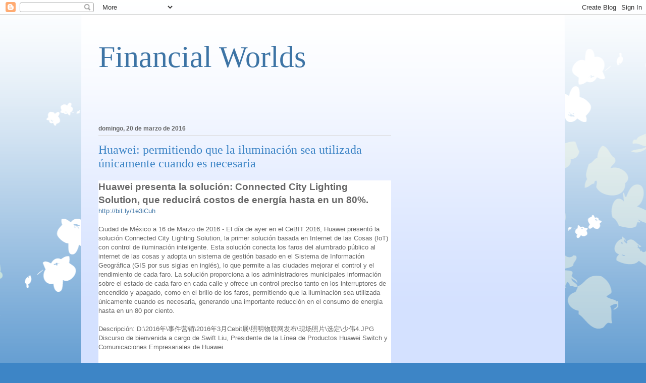

--- FILE ---
content_type: text/html; charset=UTF-8
request_url: https://financialworldsnow.blogspot.com/2016/03/huawei-permitiendo-que-la-iluminacion.html
body_size: 68467
content:
<!DOCTYPE html>
<html class='v2' dir='ltr' lang='es' xmlns='http://www.w3.org/1999/xhtml' xmlns:b='http://www.google.com/2005/gml/b' xmlns:data='http://www.google.com/2005/gml/data' xmlns:expr='http://www.google.com/2005/gml/expr'>
<head>
<link href='https://www.blogger.com/static/v1/widgets/4128112664-css_bundle_v2.css' rel='stylesheet' type='text/css'/>
<script async='async' data-ad-client='ca-pub-8173578883709230' src='https://pagead2.googlesyndication.com/pagead/js/adsbygoogle.js'></script>
<meta content='width=1100' name='viewport'/>
<meta content='text/html; charset=UTF-8' http-equiv='Content-Type'/>
<meta content='blogger' name='generator'/>
<link href='https://financialworldsnow.blogspot.com/favicon.ico' rel='icon' type='image/x-icon'/>
<link href='https://financialworldsnow.blogspot.com/2016/03/huawei-permitiendo-que-la-iluminacion.html' rel='canonical'/>
<link rel="alternate" type="application/atom+xml" title="Financial Worlds - Atom" href="https://financialworldsnow.blogspot.com/feeds/posts/default" />
<link rel="alternate" type="application/rss+xml" title="Financial Worlds - RSS" href="https://financialworldsnow.blogspot.com/feeds/posts/default?alt=rss" />
<link rel="service.post" type="application/atom+xml" title="Financial Worlds - Atom" href="https://www.blogger.com/feeds/5448269506800301061/posts/default" />

<link rel="alternate" type="application/atom+xml" title="Financial Worlds - Atom" href="https://financialworldsnow.blogspot.com/feeds/4295145426246987365/comments/default" />
<!--Can't find substitution for tag [blog.ieCssRetrofitLinks]-->
<meta content='https://financialworldsnow.blogspot.com/2016/03/huawei-permitiendo-que-la-iluminacion.html' property='og:url'/>
<meta content='Huawei: permitiendo que la iluminación sea utilizada únicamente cuando es necesaria' property='og:title'/>
<meta content=' Huawei presenta la solución: Connected City Lighting Solution, que reducirá costos de energía hasta en un 80%.   http://bit.ly/1e3iCuh     ...' property='og:description'/>
<title>Financial Worlds: Huawei: permitiendo que la iluminación sea utilizada únicamente cuando es necesaria</title>
<style id='page-skin-1' type='text/css'><!--
/*
-----------------------------------------------
Blogger Template Style
Name:     Ethereal
Designer: Jason Morrow
URL:      jasonmorrow.etsy.com
----------------------------------------------- */
/* Content
----------------------------------------------- */
body {
font: normal normal 13px Arial, Tahoma, Helvetica, FreeSans, sans-serif;
color: #666666;
background: #3d85c6 none repeat-x scroll top left;
}
html body .content-outer {
min-width: 0;
max-width: 100%;
width: 100%;
}
a:link {
text-decoration: none;
color: #3d74a5;
}
a:visited {
text-decoration: none;
color: #4d469c;
}
a:hover {
text-decoration: underline;
color: #3d74a5;
}
.main-inner {
padding-top: 15px;
}
.body-fauxcolumn-outer {
background: transparent url(//themes.googleusercontent.com/image?id=0BwVBOzw_-hbMMDZjM2Q4YjctMTY2OC00ZGU2LWJjZDYtODVjOGRiOThlMGQ3) repeat-x scroll top center;
}
.content-fauxcolumns .fauxcolumn-inner {
background: #d4e1ff url(https://www.blogblog.com/1kt/ethereal/white-fade.png) repeat-x scroll top left;
border-left: 1px solid #bbbbff;
border-right: 1px solid #bbbbff;
}
/* Flexible Background
----------------------------------------------- */
.content-fauxcolumn-outer .fauxborder-left {
width: 100%;
padding-left: 0;
margin-left: -0;
background-color: transparent;
background-image: none;
background-repeat: no-repeat;
background-position: left top;
}
.content-fauxcolumn-outer .fauxborder-right {
margin-right: -0;
width: 0;
background-color: transparent;
background-image: none;
background-repeat: no-repeat;
background-position: right top;
}
/* Columns
----------------------------------------------- */
.content-inner {
padding: 0;
}
/* Header
----------------------------------------------- */
.header-inner {
padding: 27px 0 3px;
}
.header-inner .section {
margin: 0 35px;
}
.Header h1 {
font: normal normal 60px Times, 'Times New Roman', FreeSerif, serif;
color: #3d74a5;
}
.Header h1 a {
color: #3d74a5;
}
.Header .description {
font-size: 115%;
color: #666666;
}
.header-inner .Header .titlewrapper,
.header-inner .Header .descriptionwrapper {
padding-left: 0;
padding-right: 0;
margin-bottom: 0;
}
/* Tabs
----------------------------------------------- */
.tabs-outer {
position: relative;
background: transparent;
}
.tabs-cap-top, .tabs-cap-bottom {
position: absolute;
width: 100%;
}
.tabs-cap-bottom {
bottom: 0;
}
.tabs-inner {
padding: 0;
}
.tabs-inner .section {
margin: 0 35px;
}
*+html body .tabs-inner .widget li {
padding: 1px;
}
.PageList {
border-bottom: 1px solid #c2d8fa;
}
.tabs-inner .widget li.selected a,
.tabs-inner .widget li a:hover {
position: relative;
-moz-border-radius-topleft: 5px;
-moz-border-radius-topright: 5px;
-webkit-border-top-left-radius: 5px;
-webkit-border-top-right-radius: 5px;
-goog-ms-border-top-left-radius: 5px;
-goog-ms-border-top-right-radius: 5px;
border-top-left-radius: 5px;
border-top-right-radius: 5px;
background: #4eabff none ;
color: #ffffff;
}
.tabs-inner .widget li a {
display: inline-block;
margin: 0;
margin-right: 1px;
padding: .65em 1.5em;
font: normal normal 12px Arial, Tahoma, Helvetica, FreeSans, sans-serif;
color: #666666;
background-color: #c2d8fa;
-moz-border-radius-topleft: 5px;
-moz-border-radius-topright: 5px;
-webkit-border-top-left-radius: 5px;
-webkit-border-top-right-radius: 5px;
-goog-ms-border-top-left-radius: 5px;
-goog-ms-border-top-right-radius: 5px;
border-top-left-radius: 5px;
border-top-right-radius: 5px;
}
/* Headings
----------------------------------------------- */
h2 {
font: normal bold 12px Verdana, Geneva, sans-serif;
color: #666666;
}
/* Widgets
----------------------------------------------- */
.main-inner .column-left-inner {
padding: 0 0 0 20px;
}
.main-inner .column-left-inner .section {
margin-right: 0;
}
.main-inner .column-right-inner {
padding: 0 20px 0 0;
}
.main-inner .column-right-inner .section {
margin-left: 0;
}
.main-inner .section {
padding: 0;
}
.main-inner .widget {
padding: 0 0 15px;
margin: 20px 0;
border-bottom: 1px solid #dbdbdb;
}
.main-inner .widget h2 {
margin: 0;
padding: .6em 0 .5em;
}
.footer-inner .widget h2 {
padding: 0 0 .4em;
}
.main-inner .widget h2 + div, .footer-inner .widget h2 + div {
padding-top: 15px;
}
.main-inner .widget .widget-content {
margin: 0;
padding: 15px 0 0;
}
.main-inner .widget ul, .main-inner .widget #ArchiveList ul.flat {
margin: -15px -15px -15px;
padding: 0;
list-style: none;
}
.main-inner .sidebar .widget h2 {
border-bottom: 1px solid #dbdbdb;
}
.main-inner .widget #ArchiveList {
margin: -15px 0 0;
}
.main-inner .widget ul li, .main-inner .widget #ArchiveList ul.flat li {
padding: .5em 15px;
text-indent: 0;
}
.main-inner .widget #ArchiveList ul li {
padding-top: .25em;
padding-bottom: .25em;
}
.main-inner .widget ul li:first-child, .main-inner .widget #ArchiveList ul.flat li:first-child {
border-top: none;
}
.main-inner .widget ul li:last-child, .main-inner .widget #ArchiveList ul.flat li:last-child {
border-bottom: none;
}
.main-inner .widget .post-body ul {
padding: 0 2.5em;
margin: .5em 0;
list-style: disc;
}
.main-inner .widget .post-body ul li {
padding: 0.25em 0;
margin-bottom: .25em;
color: #666666;
border: none;
}
.footer-inner .widget ul {
padding: 0;
list-style: none;
}
.widget .zippy {
color: #666666;
}
/* Posts
----------------------------------------------- */
.main.section {
margin: 0 20px;
}
body .main-inner .Blog {
padding: 0;
background-color: transparent;
border: none;
}
.main-inner .widget h2.date-header {
border-bottom: 1px solid #dbdbdb;
}
.date-outer {
position: relative;
margin: 15px 0 20px;
}
.date-outer:first-child {
margin-top: 0;
}
.date-posts {
clear: both;
}
.post-outer, .inline-ad {
border-bottom: 1px solid #dbdbdb;
padding: 30px 0;
}
.post-outer {
padding-bottom: 10px;
}
.post-outer:first-child {
padding-top: 0;
border-top: none;
}
.post-outer:last-child, .inline-ad:last-child {
border-bottom: none;
}
.post-body img {
padding: 8px;
}
h3.post-title, h4 {
font: normal normal 24px Times, Times New Roman, serif;
color: #3d85c6;
}
h3.post-title a {
font: normal normal 24px Times, Times New Roman, serif;
color: #3d85c6;
text-decoration: none;
}
h3.post-title a:hover {
color: #3d74a5;
text-decoration: underline;
}
.post-header {
margin: 0 0 1.5em;
}
.post-body {
line-height: 1.4;
}
.post-footer {
margin: 1.5em 0 0;
}
#blog-pager {
padding: 15px;
}
.blog-feeds, .post-feeds {
margin: 1em 0;
text-align: center;
}
.post-outer .comments {
margin-top: 2em;
}
/* Comments
----------------------------------------------- */
.comments .comments-content .icon.blog-author {
background-repeat: no-repeat;
background-image: url([data-uri]);
}
.comments .comments-content .loadmore a {
background: #d4e1ff url(https://www.blogblog.com/1kt/ethereal/white-fade.png) repeat-x scroll top left;
}
.comments .comments-content .loadmore a {
border-top: 1px solid #dbdbdb;
border-bottom: 1px solid #dbdbdb;
}
.comments .comment-thread.inline-thread {
background: #d4e1ff url(https://www.blogblog.com/1kt/ethereal/white-fade.png) repeat-x scroll top left;
}
.comments .continue {
border-top: 2px solid #dbdbdb;
}
/* Footer
----------------------------------------------- */
.footer-inner {
padding: 30px 0;
overflow: hidden;
}
/* Mobile
----------------------------------------------- */
body.mobile  {
background-size: auto
}
.mobile .body-fauxcolumn-outer {
background: ;
}
.mobile .content-fauxcolumns .fauxcolumn-inner {
opacity: 0.75;
}
.mobile .content-fauxcolumn-outer .fauxborder-right {
margin-right: 0;
}
.mobile-link-button {
background-color: #4eabff;
}
.mobile-link-button a:link, .mobile-link-button a:visited {
color: #ffffff;
}
.mobile-index-contents {
color: #444444;
}
.mobile .body-fauxcolumn-outer {
background-size: 100% auto;
}
.mobile .mobile-date-outer {
border-bottom: transparent;
}
.mobile .PageList {
border-bottom: none;
}
.mobile .tabs-inner .section {
margin: 0;
}
.mobile .tabs-inner .PageList .widget-content {
background: #4eabff none;
color: #ffffff;
}
.mobile .tabs-inner .PageList .widget-content .pagelist-arrow {
border-left: 1px solid #ffffff;
}
.mobile .footer-inner {
overflow: visible;
}
body.mobile .AdSense {
margin: 0 -10px;
}

--></style>
<style id='template-skin-1' type='text/css'><!--
body {
min-width: 960px;
}
.content-outer, .content-fauxcolumn-outer, .region-inner {
min-width: 960px;
max-width: 960px;
_width: 960px;
}
.main-inner .columns {
padding-left: 0px;
padding-right: 310px;
}
.main-inner .fauxcolumn-center-outer {
left: 0px;
right: 310px;
/* IE6 does not respect left and right together */
_width: expression(this.parentNode.offsetWidth -
parseInt("0px") -
parseInt("310px") + 'px');
}
.main-inner .fauxcolumn-left-outer {
width: 0px;
}
.main-inner .fauxcolumn-right-outer {
width: 310px;
}
.main-inner .column-left-outer {
width: 0px;
right: 100%;
margin-left: -0px;
}
.main-inner .column-right-outer {
width: 310px;
margin-right: -310px;
}
#layout {
min-width: 0;
}
#layout .content-outer {
min-width: 0;
width: 800px;
}
#layout .region-inner {
min-width: 0;
width: auto;
}
body#layout div.add_widget {
padding: 8px;
}
body#layout div.add_widget a {
margin-left: 32px;
}
--></style>
<link href='https://www.blogger.com/dyn-css/authorization.css?targetBlogID=5448269506800301061&amp;zx=01922c95-316c-4a59-8749-c7a871bb53b1' media='none' onload='if(media!=&#39;all&#39;)media=&#39;all&#39;' rel='stylesheet'/><noscript><link href='https://www.blogger.com/dyn-css/authorization.css?targetBlogID=5448269506800301061&amp;zx=01922c95-316c-4a59-8749-c7a871bb53b1' rel='stylesheet'/></noscript>
<meta name='google-adsense-platform-account' content='ca-host-pub-1556223355139109'/>
<meta name='google-adsense-platform-domain' content='blogspot.com'/>

<!-- data-ad-client=ca-pub-8173578883709230 -->

</head>
<body class='loading variant-blossoms1Blue'>
<div class='navbar section' id='navbar' name='Barra de navegación'><div class='widget Navbar' data-version='1' id='Navbar1'><script type="text/javascript">
    function setAttributeOnload(object, attribute, val) {
      if(window.addEventListener) {
        window.addEventListener('load',
          function(){ object[attribute] = val; }, false);
      } else {
        window.attachEvent('onload', function(){ object[attribute] = val; });
      }
    }
  </script>
<div id="navbar-iframe-container"></div>
<script type="text/javascript" src="https://apis.google.com/js/platform.js"></script>
<script type="text/javascript">
      gapi.load("gapi.iframes:gapi.iframes.style.bubble", function() {
        if (gapi.iframes && gapi.iframes.getContext) {
          gapi.iframes.getContext().openChild({
              url: 'https://www.blogger.com/navbar/5448269506800301061?po\x3d4295145426246987365\x26origin\x3dhttps://financialworldsnow.blogspot.com',
              where: document.getElementById("navbar-iframe-container"),
              id: "navbar-iframe"
          });
        }
      });
    </script><script type="text/javascript">
(function() {
var script = document.createElement('script');
script.type = 'text/javascript';
script.src = '//pagead2.googlesyndication.com/pagead/js/google_top_exp.js';
var head = document.getElementsByTagName('head')[0];
if (head) {
head.appendChild(script);
}})();
</script>
</div></div>
<div class='body-fauxcolumns'>
<div class='fauxcolumn-outer body-fauxcolumn-outer'>
<div class='cap-top'>
<div class='cap-left'></div>
<div class='cap-right'></div>
</div>
<div class='fauxborder-left'>
<div class='fauxborder-right'></div>
<div class='fauxcolumn-inner'>
</div>
</div>
<div class='cap-bottom'>
<div class='cap-left'></div>
<div class='cap-right'></div>
</div>
</div>
</div>
<div class='content'>
<div class='content-fauxcolumns'>
<div class='fauxcolumn-outer content-fauxcolumn-outer'>
<div class='cap-top'>
<div class='cap-left'></div>
<div class='cap-right'></div>
</div>
<div class='fauxborder-left'>
<div class='fauxborder-right'></div>
<div class='fauxcolumn-inner'>
</div>
</div>
<div class='cap-bottom'>
<div class='cap-left'></div>
<div class='cap-right'></div>
</div>
</div>
</div>
<div class='content-outer'>
<div class='content-cap-top cap-top'>
<div class='cap-left'></div>
<div class='cap-right'></div>
</div>
<div class='fauxborder-left content-fauxborder-left'>
<div class='fauxborder-right content-fauxborder-right'></div>
<div class='content-inner'>
<header>
<div class='header-outer'>
<div class='header-cap-top cap-top'>
<div class='cap-left'></div>
<div class='cap-right'></div>
</div>
<div class='fauxborder-left header-fauxborder-left'>
<div class='fauxborder-right header-fauxborder-right'></div>
<div class='region-inner header-inner'>
<div class='header section' id='header' name='Cabecera'><div class='widget Header' data-version='1' id='Header1'>
<div id='header-inner'>
<div class='titlewrapper'>
<h1 class='title'>
<a href='https://financialworldsnow.blogspot.com/'>
Financial Worlds
</a>
</h1>
</div>
<div class='descriptionwrapper'>
<p class='description'><span>
</span></p>
</div>
</div>
</div></div>
</div>
</div>
<div class='header-cap-bottom cap-bottom'>
<div class='cap-left'></div>
<div class='cap-right'></div>
</div>
</div>
</header>
<div class='tabs-outer'>
<div class='tabs-cap-top cap-top'>
<div class='cap-left'></div>
<div class='cap-right'></div>
</div>
<div class='fauxborder-left tabs-fauxborder-left'>
<div class='fauxborder-right tabs-fauxborder-right'></div>
<div class='region-inner tabs-inner'>
<div class='tabs section' id='crosscol' name='Multicolumnas'><div class='widget AdSense' data-version='1' id='AdSense2'>
<div class='widget-content'>
<script type="text/javascript">
    google_ad_client = "ca-pub-8173578883709230";
    google_ad_host = "ca-host-pub-1556223355139109";
    google_ad_host_channel = "L0004";
    google_ad_slot = "2321910773";
    google_ad_width = 468;
    google_ad_height = 60;
</script>
<!-- financialworldsnow_main_AdSense2_468x60_as -->
<script type="text/javascript"
src="https://pagead2.googlesyndication.com/pagead/show_ads.js">
</script>
<div class='clear'></div>
</div>
</div></div>
<div class='tabs no-items section' id='crosscol-overflow' name='Cross-Column 2'></div>
</div>
</div>
<div class='tabs-cap-bottom cap-bottom'>
<div class='cap-left'></div>
<div class='cap-right'></div>
</div>
</div>
<div class='main-outer'>
<div class='main-cap-top cap-top'>
<div class='cap-left'></div>
<div class='cap-right'></div>
</div>
<div class='fauxborder-left main-fauxborder-left'>
<div class='fauxborder-right main-fauxborder-right'></div>
<div class='region-inner main-inner'>
<div class='columns fauxcolumns'>
<div class='fauxcolumn-outer fauxcolumn-center-outer'>
<div class='cap-top'>
<div class='cap-left'></div>
<div class='cap-right'></div>
</div>
<div class='fauxborder-left'>
<div class='fauxborder-right'></div>
<div class='fauxcolumn-inner'>
</div>
</div>
<div class='cap-bottom'>
<div class='cap-left'></div>
<div class='cap-right'></div>
</div>
</div>
<div class='fauxcolumn-outer fauxcolumn-left-outer'>
<div class='cap-top'>
<div class='cap-left'></div>
<div class='cap-right'></div>
</div>
<div class='fauxborder-left'>
<div class='fauxborder-right'></div>
<div class='fauxcolumn-inner'>
</div>
</div>
<div class='cap-bottom'>
<div class='cap-left'></div>
<div class='cap-right'></div>
</div>
</div>
<div class='fauxcolumn-outer fauxcolumn-right-outer'>
<div class='cap-top'>
<div class='cap-left'></div>
<div class='cap-right'></div>
</div>
<div class='fauxborder-left'>
<div class='fauxborder-right'></div>
<div class='fauxcolumn-inner'>
</div>
</div>
<div class='cap-bottom'>
<div class='cap-left'></div>
<div class='cap-right'></div>
</div>
</div>
<!-- corrects IE6 width calculation -->
<div class='columns-inner'>
<div class='column-center-outer'>
<div class='column-center-inner'>
<div class='main section' id='main' name='Principal'><div class='widget Blog' data-version='1' id='Blog1'>
<div class='blog-posts hfeed'>

          <div class="date-outer">
        
<h2 class='date-header'><span>domingo, 20 de marzo de 2016</span></h2>

          <div class="date-posts">
        
<div class='post-outer'>
<div class='post hentry uncustomized-post-template' itemprop='blogPost' itemscope='itemscope' itemtype='http://schema.org/BlogPosting'>
<meta content='5448269506800301061' itemprop='blogId'/>
<meta content='4295145426246987365' itemprop='postId'/>
<a name='4295145426246987365'></a>
<h3 class='post-title entry-title' itemprop='name'>
Huawei: permitiendo que la iluminación sea utilizada únicamente cuando es necesaria
</h3>
<div class='post-header'>
<div class='post-header-line-1'></div>
</div>
<div class='post-body entry-content' id='post-body-4295145426246987365' itemprop='description articleBody'>
<div class="MsoNormal" style="background: white; margin-bottom: 0.0001pt;">
<b><span style="font-family: Arial, sans-serif; font-size: 14pt;">Huawei presenta la solución:
Connected City Lighting Solution, que reducirá costos de energía hasta en un
80%.<o:p></o:p></span></b></div>
<div class="MsoNormal" style="background: white; margin-bottom: 0.0001pt;">
<a href="http://bit.ly/1e3iCuh"><span lang="ES-MX" style="font-family: &quot;Arial&quot;,&quot;sans-serif&quot;; font-size: 10.0pt; mso-ansi-language: ES-MX;">http://bit.ly/1e3iCuh</span></a><span lang="ES-MX" style="font-family: Arial, sans-serif; font-size: 10pt;"> </span><span style="font-family: Arial, sans-serif; font-size: 10pt;">&nbsp;<o:p></o:p></span></div>
<div class="MsoNormal" style="background: white; margin-bottom: 0.0001pt;">
<br /></div>
<div class="MsoNormal" style="background: white; margin-bottom: 0.0001pt;">
<span style="font-family: Arial, sans-serif; font-size: 10pt;">Ciudad de México a 16 de Marzo
de 2016 - El día de ayer en el CeBIT 2016, Huawei presentó la solución
Connected City Lighting Solution, la primer solución basada en Internet de las
Cosas (IoT) con control de iluminación inteligente. Esta solución conecta los
faros del alumbrado público al internet de las cosas y adopta un sistema de
gestión basado en el Sistema de Información Geográfica (GIS por sus siglas en
inglés), lo que permite a las ciudades mejorar el control y el rendimiento de
cada faro. La solución proporciona a los administradores municipales
información sobre el estado de cada faro en cada calle y ofrece un control
preciso tanto en los interruptores de encendido y apagado, como en el brillo de
los faros, permitiendo que la iluminación sea utilizada únicamente cuando es
necesaria, generando una importante reducción en el consumo de energía hasta en
un 80 por ciento.<o:p></o:p></span></div>
<div class="MsoNormal" style="background: white; margin-bottom: 0.0001pt;">
<br /></div>
<div class="MsoNormal" style="background: white; margin-bottom: 0.0001pt;">
<span style="font-family: Arial, sans-serif; font-size: 10pt;">Descripción: D:\2016</span><span style="font-family: 'MS Gothic'; font-size: 10pt;">年</span><span style="font-family: Arial, sans-serif; font-size: 10pt;">\</span><span style="font-family: 'MS Gothic'; font-size: 10pt;">事件</span><span style="font-family: MingLiU; font-size: 10pt;">营销</span><span style="font-family: Arial, sans-serif; font-size: 10pt;">\2016</span><span style="font-family: 'MS Gothic'; font-size: 10pt;">年</span><span style="font-family: Arial, sans-serif; font-size: 10pt;">3</span><span style="font-family: 'MS Gothic'; font-size: 10pt;">月</span><span style="font-family: Arial, sans-serif; font-size: 10pt;">Cebit</span><span style="font-family: 'MS Gothic'; font-size: 10pt;">展</span><span style="font-family: Arial, sans-serif; font-size: 10pt;">\</span><span style="font-family: 'MS Gothic'; font-size: 10pt;">照明物</span><span style="font-family: MingLiU; font-size: 10pt;">联</span><span style="font-family: 'MS Gothic'; font-size: 10pt;">网</span><span style="font-family: MingLiU; font-size: 10pt;">发</span><span style="font-family: 'MS Gothic'; font-size: 10pt;">布</span><span style="font-family: Arial, sans-serif; font-size: 10pt;">\</span><span style="font-family: MingLiU; font-size: 10pt;">现场</span><span style="font-family: 'MS Gothic'; font-size: 10pt;">照片</span><span style="font-family: Arial, sans-serif; font-size: 10pt;">\</span><span style="font-family: MingLiU; font-size: 10pt;">选</span><span style="font-family: 'MS Gothic'; font-size: 10pt;">定</span><span style="font-family: Arial, sans-serif; font-size: 10pt;">\</span><span style="font-family: 'MS Gothic'; font-size: 10pt;">少</span><span style="font-family: MingLiU; font-size: 10pt;">伟</span><span style="font-family: Arial, sans-serif; font-size: 10pt;">4.JPG<o:p></o:p></span></div>
<div class="MsoNormal" style="background: white; margin-bottom: 0.0001pt;">
<span style="font-family: Arial, sans-serif; font-size: 10pt;">Discurso de bienvenida a cargo
de Swift Liu, Presidente de la Línea de Productos Huawei Switch y
Comunicaciones Empresariales de Huawei.<o:p></o:p></span></div>
<div class="MsoNormal" style="background: white; margin-bottom: 0.0001pt;">
<br /></div>
<div class="MsoNormal" style="background: white; margin-bottom: 0.0001pt;">
<span style="font-family: Arial, sans-serif; font-size: 10pt;">De acuerdo con The Climate
Group, hay aproximadamente 304 millones faros de todo el mundo, y se espera que
la cifra llegue a 352 millones para 2025. Los faros son casi omnipresentes en
las ciudades. Mientras estas lámparas aportan comodidad a la vida de las
personas, también consumen una gran cantidad de energía y aumentan los costos
para los municipios. Por ejemplo, Londres, cuenta con aproximadamente 35.000
faros, lo que resulta en un consumo de energía total estimado de 56,000,000 kWh
anualmente. Además, se generan gastos de inspección y de mantenimiento, por
ello, los faros son un impacto significativo en los gastos municipales. La
solución Connected City Lighting Solution, está especialmente diseñada para
abordar estas cuestiones.<o:p></o:p></span></div>
<div class="MsoNormal" style="background: white; margin-bottom: 0.0001pt;">
<br /></div>
<div class="MsoNormal" style="background: white; margin-bottom: 0.0001pt;">
<span style="font-family: Arial, sans-serif; font-size: 10pt;">Descripción: D:\2016</span><span style="font-family: 'MS Gothic'; font-size: 10pt;">年</span><span style="font-family: Arial, sans-serif; font-size: 10pt;">\</span><span style="font-family: 'MS Gothic'; font-size: 10pt;">事件</span><span style="font-family: MingLiU; font-size: 10pt;">营销</span><span style="font-family: Arial, sans-serif; font-size: 10pt;">\2016</span><span style="font-family: 'MS Gothic'; font-size: 10pt;">年</span><span style="font-family: Arial, sans-serif; font-size: 10pt;">3</span><span style="font-family: 'MS Gothic'; font-size: 10pt;">月</span><span style="font-family: Arial, sans-serif; font-size: 10pt;">Cebit</span><span style="font-family: 'MS Gothic'; font-size: 10pt;">展</span><span style="font-family: Arial, sans-serif; font-size: 10pt;">\</span><span style="font-family: 'MS Gothic'; font-size: 10pt;">照明物</span><span style="font-family: MingLiU; font-size: 10pt;">联</span><span style="font-family: 'MS Gothic'; font-size: 10pt;">网</span><span style="font-family: MingLiU; font-size: 10pt;">发</span><span style="font-family: 'MS Gothic'; font-size: 10pt;">布</span><span style="font-family: Arial, sans-serif; font-size: 10pt;">\</span><span style="font-family: MingLiU; font-size: 10pt;">现场</span><span style="font-family: 'MS Gothic'; font-size: 10pt;">照片</span><span style="font-family: Arial, sans-serif; font-size: 10pt;">\</span><span style="font-family: MingLiU; font-size: 10pt;">选</span><span style="font-family: 'MS Gothic'; font-size: 10pt;">定</span><span style="font-family: Arial, sans-serif; font-size: 10pt;">\</span><span style="font-family: 'MS Gothic'; font-size: 10pt;">周</span><span style="font-family: MingLiU; font-size: 10pt;">芜</span><span style="font-family: Arial, sans-serif; font-size: 10pt;">.JPG<o:p></o:p></span></div>
<div class="MsoNormal" style="background: white; margin-bottom: 0.0001pt;">
<span style="font-family: Arial, sans-serif; font-size: 10pt;">Wu Chou, CTO de la Línea de
Productos Huawei Switch y Comunicaciones Empresariales, presentó la solución.<o:p></o:p></span></div>
<div class="MsoNormal" style="background: white; margin-bottom: 0.0001pt;">
<br /></div>
<div class="MsoNormal" style="background: white; margin-bottom: 0.0001pt;">
<span style="font-family: Arial, sans-serif; font-size: 10pt;">Políticas de iluminación
inteligente integrada para garantizar una alta eficiencia energética.<o:p></o:p></span></div>
<div class="MsoNormal" style="background: white; margin-bottom: 0.0001pt;">
<br /></div>
<div class="MsoNormal" style="background: white; margin-bottom: 0.0001pt;">
<span style="font-family: Arial, sans-serif; font-size: 10pt;">Con la solución Connected City
Lighting Solution de Huawei, cada faro está equipado con un regulador de
energía y brillo. A diferencia de los métodos de acceso estándar de la
industria como el Wi-Fi, Huawei adopta la tecnología 6LoWPAN, que implica un
menor consumo de energía y que puede diagnosticar de forma automática la red y
sus problemas. De igual manera, permite una mejor interacción entre los faros y
otros dispositivos inteligentes como sensores. Para mejorar el control y el
rendimiento de los faros, la solución integra una serie de políticas de
iluminación inteligente que permite:<o:p></o:p></span></div>
<div class="MsoNormal" style="background: white; margin-bottom: 0.0001pt;">
<br /></div>
<div class="MsoNormal" style="background: white; margin-bottom: 0.0001pt;">
<span style="font-family: 'MS Gothic'; font-size: 10pt;">&#183;</span><span style="font-family: Arial, sans-serif; font-size: 10pt;">&nbsp;&nbsp;&nbsp;&nbsp;&nbsp;&nbsp;&nbsp;&nbsp; Calcular automáticamente la duración
de la iluminación, basado en la longitud y latitud locales, y ajustar
dinámicamente la duración de la iluminación de acuerdo a la temporada
específica, mes y día.<o:p></o:p></span></div>
<div class="MsoNormal" style="background: white; margin-bottom: 0.0001pt;">
<span style="font-family: 'MS Gothic'; font-size: 10pt;">&#183;</span><span style="font-family: Arial, sans-serif; font-size: 10pt;">&nbsp;&nbsp;&nbsp;&nbsp;&nbsp;&nbsp;&nbsp;&nbsp; Ajustar el brillo de manera
inteligente mediante la conexión de sensores de luminosidad con el tráfico de
terceros y personas, o en base a tiempo y otras condiciones ambientales. Por
ejemplo, se reducirá automáticamente el brillo del faro o únicamente cambiará a
otra lámpara a media noche cuando el volumen de tráfico es bajo; o el encendido
de los faros cuando exista poca visibilidad, como en días de lluvia.<o:p></o:p></span></div>
<div class="MsoNormal" style="background: white; margin-bottom: 0.0001pt;">
<br /></div>
<div class="MsoNormal" style="background: white; margin-bottom: 0.0001pt;">
<span style="font-family: Arial, sans-serif; font-size: 10pt;">La Solución Connected City
Lighting Solution de Huawei, administra la iluminación de los faros con
políticas inteligentes de iluminación. Cuando se compara con los faros
convencionales, como los de sodio de alta presión, se reduce el consumo de
energía hasta en un 80 por ciento.<o:p></o:p></span></div>
<div class="MsoNormal" style="background: white; margin-bottom: 0.0001pt;">
<span style="font-family: Arial, sans-serif; font-size: 10pt;">&nbsp; <o:p></o:p></span></div>
<div class="MsoNormal" style="background: white; margin-bottom: 0.0001pt;">
<span style="font-family: Arial, sans-serif; font-size: 10pt;">Gestión y control en línea
para prevenir fallas.<o:p></o:p></span></div>
<div class="MsoNormal" style="background: white; margin-bottom: 0.0001pt;">
<br /></div>
<div class="MsoNormal" style="background: white; margin-bottom: 0.0001pt;">
<span style="font-family: Arial, sans-serif; font-size: 10pt;">La solución de Huawei adopta
un sistema de gestión basado en el en el Sistema de Información Geográfica (GIS
por sus siglas en inglés), que muestra información completa acerca de los
faros, incluyendo el número de faros en cada calle, su estado actual y su
ubicación. Utilizando esta solución, una sola persona puede manejar miles de
faros ubicados en diferentes calles. Cuando un faro funciona de manera
incorrecta, el sistema es alertado automáticamente y envía un mensaje
notificando al personal de mantenimiento. Además, la solución proporciona una
gestión completa del ciclo de vida del faro para prevenir posibles fallos. Esto
reduce la necesidad de una inspección in-situ, reduciendo los costos de mano de
obra al mismo tiempo que mejora la eficiencia.<o:p></o:p></span></div>
<div class="MsoNormal" style="background: white; margin-bottom: 0.0001pt;">
<br /></div>
<div class="MsoNormal" style="background: white; margin-bottom: 0.0001pt;">
<span style="font-family: Arial, sans-serif; font-size: 10pt;">Control inteligente en varios
niveles para una protección reforzada.<o:p></o:p></span></div>
<div class="MsoNormal" style="background: white; margin-bottom: 0.0001pt;">
<span style="font-family: Arial, sans-serif; font-size: 10pt;">&nbsp; <o:p></o:p></span></div>
<div class="MsoNormal" style="background: white; margin-bottom: 0.0001pt;">
<span style="font-family: Arial, sans-serif; font-size: 10pt;">Los faros tradicionales se
controlan de manera colectiva en un punto central, y no pueden ser controlados
individualmente. Un fallo del sistema en este escenario podría dar lugar al
desperdicio masivo de energía, como por ejemplo el encendido de faros durante
el día. La solución Connected City Lighting Solution, aborda este reto
proporcionando controles inteligentes de múltiples niveles, que comprenden
controles inteligentes de red en primer plano y controles inteligentes locales
en un plano secundario. Las puertas de enlace del IoT y los controladores,
están equipados con componentes ligeros para lograr la ejecución de las
políticas de iluminación localizadas y entregar un mecanismo de toma de
decisiones de dos niveles. Cuando la red de enlace falla, los protocolos de control
locales se refuerzan. Por lo tanto, si falla la red de sensores 6LoWPAN, los
controladores del faro pueden trabajar fuera de línea y funcionar de manera
independiente. El control inteligente de múltiples niveles minimiza la
dependencia de los controles centralizados de los faros, lo que aumenta la
flexibilidad y fiabilidad.<o:p></o:p></span></div>
<div class="MsoNormal" style="background: white; margin-bottom: 0.0001pt;">
<br /></div>
<div class="MsoNormal" style="background: white; margin-bottom: 0.0001pt;">
<span style="font-family: Arial, sans-serif; font-size: 10pt;">La apertura de capas para la
construcción de una ciudad inteligente.<o:p></o:p></span></div>
<div class="MsoNormal" style="background: white; margin-bottom: 0.0001pt;">
<span style="font-family: Arial, sans-serif; font-size: 10pt;">&nbsp; <o:p></o:p></span></div>
<div class="MsoNormal" style="background: white; margin-bottom: 0.0001pt;">
<span style="font-family: Arial, sans-serif; font-size: 10pt;">La solución Connected City
Lighting Solution de Huawei adopta una arquitectura abierta que involucra todas
las capas:<o:p></o:p></span></div>
<div class="MsoNormal" style="background: white; margin-bottom: 0.0001pt;">
<span style="font-family: 'MS Gothic'; font-size: 10pt;">&#183;</span><span style="font-family: Arial, sans-serif; font-size: 10pt;">&nbsp;&nbsp;&nbsp;&nbsp;&nbsp;&nbsp;&nbsp;&nbsp; El desarrollo de su procesador, se
puede basar en un código abierto LiteOS, facilitando su estandarización y la
eficiencia de las conexiones entre los dispositivos de terceros.<o:p></o:p></span></div>
<div class="MsoNormal" style="background: white; margin-bottom: 0.0001pt;">
<span style="font-family: 'MS Gothic'; font-size: 10pt;">&#183;</span><span style="font-family: Arial, sans-serif; font-size: 10pt;">&nbsp;&nbsp;&nbsp;&nbsp;&nbsp;&nbsp;&nbsp;&nbsp; Las puertas ágiles apoyan una
arquitectura virtualizada, lo que permite el desarrollo y la instalación de
aplicaciones personalizadas por empresas asociadas.<o:p></o:p></span></div>
<div class="MsoNormal" style="background: white; margin-bottom: 0.0001pt;">
<span style="font-family: 'MS Gothic'; font-size: 10pt;">&#183;</span><span style="font-family: Arial, sans-serif; font-size: 10pt;">&nbsp;&nbsp;&nbsp;&nbsp;&nbsp;&nbsp;&nbsp;&nbsp; Los controladores ágiles también
proporcionan a los sistemas de aplicaciones de terceros una interfaz estándar,
lo que ayuda a mejorar la integración de varios componentes de servicio y
permite una interacción completa con el transporte inteligente, el control del
medio ambiente, y los sistemas de gestión municipal.<o:p></o:p></span></div>
<div class="MsoNormal" style="background: white; margin-bottom: 0.0001pt;">
<span style="font-family: Arial, sans-serif; font-size: 10pt;">&nbsp;&nbsp;<o:p></o:p></span></div>
<div class="MsoNormal" style="background: white; margin-bottom: 0.0001pt;">
<span style="font-family: Arial, sans-serif; font-size: 10pt;">Descripción: D:\2016</span><span style="font-family: 'MS Gothic'; font-size: 10pt;">年</span><span style="font-family: Arial, sans-serif; font-size: 10pt;">\</span><span style="font-family: 'MS Gothic'; font-size: 10pt;">事件</span><span style="font-family: MingLiU; font-size: 10pt;">营销</span><span style="font-family: Arial, sans-serif; font-size: 10pt;">\2016</span><span style="font-family: 'MS Gothic'; font-size: 10pt;">年</span><span style="font-family: Arial, sans-serif; font-size: 10pt;">3</span><span style="font-family: 'MS Gothic'; font-size: 10pt;">月</span><span style="font-family: Arial, sans-serif; font-size: 10pt;">Cebit</span><span style="font-family: 'MS Gothic'; font-size: 10pt;">展</span><span style="font-family: Arial, sans-serif; font-size: 10pt;">\</span><span style="font-family: 'MS Gothic'; font-size: 10pt;">照明物</span><span style="font-family: MingLiU; font-size: 10pt;">联</span><span style="font-family: 'MS Gothic'; font-size: 10pt;">网</span><span style="font-family: MingLiU; font-size: 10pt;">发</span><span style="font-family: 'MS Gothic'; font-size: 10pt;">布</span><span style="font-family: Arial, sans-serif; font-size: 10pt;">\</span><span style="font-family: 'MS Gothic'; font-size: 10pt;">照片</span><span style="font-family: Arial, sans-serif; font-size: 10pt;">\smart lighting\1.jpg<o:p></o:p></span></div>
<div class="MsoNormal" style="background: white; margin-bottom: 0.0001pt;">
<span style="font-family: Arial, sans-serif; font-size: 10pt;">Huawei y Enika Smart Light,
lanzaron la solución Connected City Lighting Solution.<o:p></o:p></span></div>
<div class="MsoNormal" style="background: white; margin-bottom: 0.0001pt;">
<br /></div>
<div class="MsoNormal" style="background: white; margin-bottom: 0.0001pt;">
<span style="font-family: Arial, sans-serif; font-size: 10pt;">Al comentar sobre el rol que
juega la solución Huawei Connected City Lighting Solution en el impulso hacia
el desarrollo de ciudades inteligentes, Wu Chou, Director de Tecnología de
Huawei Switch y Comunicaciones Empresariales de Huawei, dijo: "Desde el
lanzamiento de la solución IoT de Huawei en mayo de 2015, la hemos implementado
de manera exitosa en diversas ocasiones, incluyendo la solución de energía de
IoT, la solución de edificios inteligentes, y la solución de la ganadería
inteligente. La solución Huawei Connected City Lighting Solution es otra
potente aplicación de la tecnología de IoT de Huawei, y un avance importante
hacia una ciudad verdaderamente inteligente. La Iluminación por medio del IoT,
establece una base sólida para la integración de una variedad de sensores que
permitan facilitar las funciones de la vigilancia ambiental y el transporte,
así como la instalación de dispositivos de carga inteligentes y contenedores de
basura inteligentes, proporcionando datos de gran valor al desarrollo de las
ciudades inteligentes y lograr mejorar la vida de los ciudadanos".<o:p></o:p></span></div>
<div class="MsoNormal" style="background: white; margin-bottom: 0.0001pt;">
<span style="font-family: Arial, sans-serif; font-size: 10pt;">&nbsp; <o:p></o:p></span></div>
<div class="MsoNormal" style="background: white; margin-bottom: 0.0001pt;">
<span style="font-family: Arial, sans-serif; font-size: 10pt;">Usted puede experimentar estos
productos y servicios en vivo en el CeBIT, que se llevará a cabo del 14 al 18
de marzo en el stand C38 de Deutsche Telekom, ubicado en el pabellón 4; y en el
stand B54 de Huawei, ubicado en el pabellón 2. Para conocer más acerca de la
participación de Huawei en el CeBIT 2016, por favor visite: <o:p></o:p></span></div>
<div class="MsoNormal" style="background: white; margin-bottom: 0.0001pt;">
<span style="font-family: Arial, sans-serif; font-size: 10pt;">&nbsp; <o:p></o:p></span></div>
<div class="MsoNormal" style="background: white; margin-bottom: 0.0001pt;">
<a href="http://enterprise.huawei.com/topic/2016Cebit/index.html"><span style="font-family: &quot;Arial&quot;,&quot;sans-serif&quot;; font-size: 10.0pt; mso-fareast-font-family: &quot;MS Gothic&quot;;">http://enterprise.huawei.com/topic/2016Cebit/index.html</span></a><span style="font-family: Arial, sans-serif; font-size: 10pt;"><o:p></o:p></span></div>
<div class="MsoNormal" style="background: white; margin-bottom: 0.0001pt;">
<span style="font-family: Arial, sans-serif; font-size: 10pt;">+++<o:p></o:p></span></div>
<div class="MsoNormal" style="background: white; margin-bottom: 0.0001pt;">
<br /></div>
<div class="MsoNormal" style="background: white; margin-bottom: 0.0001pt;">
<b><span style="font-family: Arial, sans-serif; font-size: 14pt;">Los Pasos de los Pesos César Castruita Preocupa
recesión en EU<o:p></o:p></span></b></div>
<div class="MsoNormal" style="background: white; margin-bottom: 0.0001pt;">
<a href="http://bit.ly/1e3iCuh"><span lang="ES-MX" style="font-family: &quot;Arial&quot;,&quot;sans-serif&quot;; font-size: 10.0pt; mso-ansi-language: ES-MX;">http://bit.ly/1e3iCuh</span></a><span style="font-family: Arial, sans-serif; font-size: 10pt;">&nbsp; &nbsp;<o:p></o:p></span></div>
<div class="MsoNormal" style="background: white; margin-bottom: 0.0001pt;">
<br /></div>
<div class="MsoNormal" style="background: white; margin-bottom: 0.0001pt;">
<span style="font-family: Arial, sans-serif; font-size: 10pt;">La principal preocupación para
los administradores de fondos es una recesión en Estados Unidos, aunque los
analistas la consideran poco probable, de acuerdo con una encuesta del Bank of
America Merrill Lynch Global Research.<o:p></o:p></span></div>
<div class="MsoNormal" style="background: white; margin-bottom: 0.0001pt;">
<span style="font-family: Arial, sans-serif; font-size: 10pt;">&#8220;Nosotros pensamos que una
recesión en Estados Unidos es poco probable, aunque nos preocupa la debilidad
en el sector manufacturero estadounidense, ya que podría debilitar el
crecimiento en el sector manufacturero mexicano&#8221;, destacaron los especialistas
del banco de inversión.<o:p></o:p></span></div>
<div class="MsoNormal" style="background: white; margin-bottom: 0.0001pt;">
<span style="font-family: Arial, sans-serif; font-size: 10pt;">Agregaron que la depreciación
del peso mexicano todavía no ha tenido un impacto significativo sobre las
exportaciones, aunque el efecto podría ser mayor en los próximos meses, en
parte porque México es ahora más atractivo para inversiones en manufactura dada
la reducción de salarios en dólares y la reciente deflación en los sectores
eléctrico y de telecomunicaciones.<o:p></o:p></span></div>
<div class="MsoNormal" style="background: white; margin-bottom: 0.0001pt;">
<br /></div>
<div class="MsoNormal" style="background: white; margin-bottom: 0.0001pt;">
<span style="font-family: Arial, sans-serif; font-size: 10pt;">Más que merecido. Esta semana
el Club de Periodistas de México, que encabeza Celeste Sáenz de Miera, otorgó a
Adriana Delgado Ruiz, directora general de Azteca Opinión, el Premio Nacional
por Innovación en Producción y Contenidos de Opinión en Televisión.<o:p></o:p></span></div>
<div class="MsoNormal" style="background: white; margin-bottom: 0.0001pt;">
<span style="font-family: Arial, sans-serif; font-size: 10pt;"><o:p></o:p></span></div>
<div class="MsoNormal" style="background: white; margin-bottom: 0.0001pt;">
<br /></div>
<div class="MsoNormal" style="background: white; margin-bottom: 0.0001pt;">
<span style="font-family: Arial, sans-serif; font-size: 10pt;">Respaldo tricolor. El
dirigente nacional del PRI, Manlio Fabio Beltrones, manifestó el respaldo de su
partido a la decisión del presidente Enrique Peña Nieto de incluir el
tratamiento de cáncer de ovario en la cobertura del Seguro Popular.<o:p></o:p></span></div>
<div class="MsoNormal" style="background: white; margin-bottom: 0.0001pt;">
<br /></div>
<div class="MsoNormal" style="background: white; margin-bottom: 0.0001pt;">
<span style="font-family: Arial, sans-serif; font-size: 10pt;">Contra la pobreza. El
presidente del Consejo Nacional Agropecuario (CNA), Benjamín Grayeb Ruiz,
suscribió un convenio con la Secretaría de Desarrollo Social (Sedesol), a cargo
de José Antonio Meade, para conjuntar esfuerzos que permitan hacerle frente a
las condiciones de pobreza en el campo mexicano.<o:p></o:p></span></div>
<div class="MsoNormal" style="background: white; margin-bottom: 0.0001pt;">
<br /></div>
<div class="MsoNormal" style="background: white; margin-bottom: 0.0001pt;">
<span style="font-family: Arial, sans-serif; font-size: 10pt;">Participación destacada.
Kiwilimón, que dirige Carlos Lieja, participó como empresa invitada y
expositora en la primera edición de Casa México dentro del evento South by
Southwest Interactive (SXSW) 2016, que reúne a emprendedores y empresarios de
todo el mundo, dedicados al emprendedurismo, la innovación, las nuevas
tecnologías, el arte, la cultura, la música, los videojuegos y el cine.<o:p></o:p></span></div>
<div class="MsoNormal" style="background: white; margin-bottom: 0.0001pt;">
<br /></div>
<div class="MsoNormal" style="background: white; margin-bottom: 0.0001pt;">
<span style="font-family: Arial, sans-serif; font-size: 10pt;">Impacto visible. La
aseguradora INTERprotección, que preside Francisco Xavier Casanueva, ha
utilizado eventos deportivos para incrementar su visibilidad. En la actualidad
brinda atención a más de 11 millones de personas. El último evento que
patrocinó fue Fórmula E.<o:p></o:p></span></div>
<div class="MsoNormal" style="background: white; margin-bottom: 0.0001pt;">
<br /></div>
<div class="MsoNormal" style="background: white; margin-bottom: 0.0001pt;">
<span style="font-family: Arial, sans-serif; font-size: 10pt;">Convocatoria solidaria. En una
década de operación, la Fundación CIE (Corporación Interamericana de
Entretenimiento), que encabezan Alejandro Soberón Kuri y Guillermina Pilgram,
ha logrado conjuntar los esfuerzos de empresas como Bimbo, Coca Cola, Coppel,
Deutsche Bank, Flexi, HSBC, Rotoplás y las ONG Fundación del Empresariado
Chihuahuense, Fundación Claudia y Roberto Hernández y Fundación Televisa, para
el programa Albergues Sustentables, realizando 40 proyectos productivos en seis
Casas del Niño Indígena, que son operadas por la Comisión Nacional para el
Desarrollo de los Pueblos Indígenas, presidida por Nuvia Mayorga, beneficiando
anualmente a cerca de 800 niñas y niños de 131 comunidades indígenas.<o:p></o:p></span></div>
<div class="MsoNormal" style="background: white; margin-bottom: 0.0001pt;">
<span style="font-family: Arial, sans-serif; font-size: 10pt;">Email:
cesar_castruita@yahoo.com.mx<o:p></o:p></span></div>
<div class="MsoNormal" style="background: white; margin-bottom: 0.0001pt;">
<span style="font-family: Arial, sans-serif; font-size: 10pt;">+++<o:p></o:p></span></div>
<div class="MsoNormal" style="background: white; margin-bottom: 0.0001pt;">
<br /></div>
<div class="MsoNormal" style="background: white; margin-bottom: 0.0001pt;">
<b><span style="font-family: Arial, sans-serif; font-size: 14pt;">Más de 80 mil estudiantes chimalhuacanos de nivel
básico estrenan mobiliario y material didáctico<o:p></o:p></span></b></div>
<div class="MsoNormal" style="background: white; margin-bottom: 0.0001pt;">
<a href="http://bit.ly/1e3iCuh"><span lang="ES-MX" style="font-family: &quot;Arial&quot;,&quot;sans-serif&quot;; font-size: 10.0pt; mso-ansi-language: ES-MX;">http://bit.ly/1e3iCuh</span></a><span lang="ES-MX" style="font-family: Arial, sans-serif; font-size: 10pt;"> </span><span style="font-family: Arial, sans-serif; font-size: 10pt;">&nbsp;<o:p></o:p></span></div>
<div class="MsoNormal" style="background: white; margin-bottom: 0.0001pt;">
<span style="font-family: Arial, sans-serif; font-size: 10pt;">Acompañada de autoridades
educativas municipales y estatales, la alcaldesa Rosalba Pineda Ramírez entregó
mobiliario y material didáctico a 80 mil 327 alumnos de 198 escuelas del
Sistema Educativo Federal y Estatal.<o:p></o:p></span></div>
<div class="MsoNormal" style="background: white; margin-bottom: 0.0001pt;">
<br /></div>
<div class="MsoNormal" style="background: white; margin-bottom: 0.0001pt;">
<span style="font-family: Arial, sans-serif; font-size: 10pt;">Libros de cuentos, material
para laboratorio, kit deportivos, pintarrones, tableros multifuncionales, mesa
bancos y sillas, fueron algunos de los materiales didácticos y mobiliario que
recibieron alumnos de 77 escuelas federalizadas y 121 estatales.<o:p></o:p></span></div>
<div class="MsoNormal" style="background: white; margin-bottom: 0.0001pt;">
<br /></div>
<div class="MsoNormal" style="background: white; margin-bottom: 0.0001pt;">
<span style="font-family: Arial, sans-serif; font-size: 10pt;">Durante la entrega de apoyos
la munícipe destacó que más del 50 por ciento de las escuelas beneficiadas
tiene 30 años o más en funcionamiento, por lo que es necesario rehabilitarlas;
&#8220;el gobierno municipal gestiona ante el estado y la federación este tipo de
acciones que benefician a los estudiantes chimalhuacanos&#8221;.<o:p></o:p></span></div>
<div class="MsoNormal" style="background: white; margin-bottom: 0.0001pt;">
<br /></div>
<div class="MsoNormal" style="background: white; margin-bottom: 0.0001pt;">
<span style="font-family: Arial, sans-serif; font-size: 10pt;">Explicó que los gobiernos de
continuidad del Nuevo Chimalhuacán desde hace 15 años han luchado junto con
padres de familia y maestros para mejorar la infraestructura de las más de 600
escuelas que hay en el municipio. Destacó que la actual administración realiza
un diagnóstico para detectar las necesidades de cada una de las escuelas y
gestionar apoyos.<o:p></o:p></span></div>
<div class="MsoNormal" style="background: white; margin-bottom: 0.0001pt;">
<br /></div>
<div class="MsoNormal" style="background: white; margin-bottom: 0.0001pt;">
<span style="font-family: Arial, sans-serif; font-size: 10pt;">&#8220;Nos percatamos que los
estudiantes chimalhuacanos demandan talleres de idiomas, laboratorios de
ciencias y aulas de computó, entre otra infraestructura indispensable para el
desarrollo de los jóvenes y niños&#8221;.<o:p></o:p></span></div>
<div class="MsoNormal" style="background: white; margin-bottom: 0.0001pt;">
<br /></div>
<div class="MsoNormal" style="background: white; margin-bottom: 0.0001pt;">
<span style="font-family: Arial, sans-serif; font-size: 10pt;">Tras la entrega simbólica de
mobiliario a cinco escuelas de nivel básico, la munícipe invitó a los
directores y maestros de las instituciones educativas federales y estatales a
trabajar en coordinación con el gobierno municipal para realizar acciones que
impulsen la educación de chimalhuacanos.<o:p></o:p></span></div>
<div class="MsoNormal" style="background: white; margin-bottom: 0.0001pt;">
<br /></div>
<div class="MsoNormal" style="background: white; margin-bottom: 0.0001pt;">
<span style="font-family: Arial, sans-serif; font-size: 10pt;">&#8220;Ayúdenos a identificar a los
estudiantes con buen desempeño escolar o aquellos que carezcan de recursos
económicos para incorporarlos, en el próximo mes de mayo, al programa municipal
de becas; además, necesitamos de su apoyo como capacitadores para el programa
de Certificación Especial de nivel primaria y secundaria a fin de que nuestros
adultos cuenten con un documento oficial que avale su educación&#8221;.<o:p></o:p></span></div>
<div class="MsoNormal" style="background: white; margin-bottom: 0.0001pt;">
<br /></div>
<div class="MsoNormal" style="background: white; margin-bottom: 0.0001pt;">
<span style="font-family: Arial, sans-serif; font-size: 10pt;">Finalmente,&nbsp; autoridades estatales reconocieron el
compromiso de Chimalhuacán a favor de la educación de niños y jóvenes.<o:p></o:p></span></div>
<div class="MsoNormal" style="background: white; margin-bottom: 0.0001pt;">
<span style="font-family: Arial, sans-serif; font-size: 10pt;">+++<o:p></o:p></span></div>
<div class="MsoNormal" style="background: white; margin-bottom: 0.0001pt;">
<br /></div>
<div class="MsoNormal" style="background: white; margin-bottom: 0.0001pt;">
<b><span style="font-family: Arial, sans-serif; font-size: 14pt;">Chimalhuacán busca reina para la 15ª. Feria
Metropolitana Artesanal y Cultural<o:p></o:p></span></b></div>
<div class="MsoNormal" style="background: white; margin-bottom: 0.0001pt;">
<a href="http://bit.ly/1e3iCuh"><span lang="ES-MX" style="font-family: &quot;Arial&quot;,&quot;sans-serif&quot;; font-size: 10.0pt; mso-ansi-language: ES-MX;">http://bit.ly/1e3iCuh</span></a><span lang="ES-MX" style="font-family: Arial, sans-serif; font-size: 10pt;"> </span><span style="font-family: Arial, sans-serif; font-size: 10pt;">&nbsp;<o:p></o:p></span></div>
<div class="MsoNormal" style="background: white; margin-bottom: 0.0001pt;">
<span style="font-family: Arial, sans-serif; font-size: 10pt;">El Sistema para el Desarrollo
Integral de la Familia (DIF) Chimalhuacán y la dirección de Turismo municipal
emitieron la convocatoria para el concurso de belleza señorita Chimalhuacán
2016 y reina de la 15ª. Feria Metropolitana Artesanal y Cultural.<o:p></o:p></span></div>
<div class="MsoNormal" style="background: white; margin-bottom: 0.0001pt;">
<br /></div>
<div class="MsoNormal" style="background: white; margin-bottom: 0.0001pt;">
<span style="font-family: Arial, sans-serif; font-size: 10pt;">La titular del DIF, Alma Delia
Aguirre Mondragón, explicó que el proceso de inscripción al concurso es
gratuito e inició el pasado 14 de marzo&nbsp;
y concluirá el próximo día 23 del presente mes.<o:p></o:p></span></div>
<div class="MsoNormal" style="background: white; margin-bottom: 0.0001pt;">
<br /></div>
<div class="MsoNormal" style="background: white; margin-bottom: 0.0001pt;">
<span style="font-family: Arial, sans-serif; font-size: 10pt;">"Buscamos a todas
aquellas jóvenes chimalhuacanas que tengan seguridad, simpatía, belleza y
conocimiento de la historia y tradiciones de nuestro municipio. A diferencia de
otros concursos de belleza, pretendemos que la reina tenga un amplio compromiso
por difundir la cultura".<o:p></o:p></span></div>
<div class="MsoNormal" style="background: white; margin-bottom: 0.0001pt;">
<br /></div>
<div class="MsoNormal" style="background: white; margin-bottom: 0.0001pt;">
<span style="font-family: Arial, sans-serif; font-size: 10pt;">La funcionaria explicó que los
principales requisitos para que las mujeres se inscriban al certamen son: tener
entre 18 y 25 años de edad, ser residentes del municipio y concluir de manera
satisfactoria el curso de preparación que se llevará a cabo durante el mes de
abril.<o:p></o:p></span></div>
<div class="MsoNormal" style="background: white; margin-bottom: 0.0001pt;">
<br /></div>
<div class="MsoNormal" style="background: white; margin-bottom: 0.0001pt;">
<span style="font-family: Arial, sans-serif; font-size: 10pt;">"El jurado encargado de
designar a la reina evaluará aspectos como conocimientos generales, carisma,
dicción, ética y protocolo; las concursantes deberán tener un amplio sentido de
responsabilidad y compromiso para representar al municipio en eventos sociales,
artísticos y culturales.<o:p></o:p></span></div>
<div class="MsoNormal" style="background: white; margin-bottom: 0.0001pt;">
<br /></div>
<div class="MsoNormal" style="background: white; margin-bottom: 0.0001pt;">
<span style="font-family: Arial, sans-serif; font-size: 10pt;">Las autoridades locales
informaron que la final del concurso se realizará el próximo 22 de abril a las
17 horas, donde se designará a la reina que sustituirá a Jacqueline Martínez,
ganadora de la última edición.<o:p></o:p></span></div>
<div class="MsoNormal" style="background: white; margin-bottom: 0.0001pt;">
<br /></div>
<div class="MsoNormal" style="background: white; margin-bottom: 0.0001pt;">
<span style="font-family: Arial, sans-serif; font-size: 10pt;">"El primer evento
importante para nuestra futura reina será encabezar la Feria Artesanal y
Cultural 2016 que realizaremos del 30 de abril al 21 de mayo del presente año.
La ganadora recibirá un beca mensual que le permitirá continuar con su
preparación académica", concluyó Aguirre Mondragón.<o:p></o:p></span></div>
<div class="MsoNormal" style="background: white; margin-bottom: 0.0001pt;">
<span style="font-family: Arial, sans-serif; font-size: 10pt;">+++<o:p></o:p></span></div>
<div class="MsoNormal" style="background: white; margin-bottom: 0.0001pt;">
<br /></div>
<div class="MsoNormal" style="background: white; margin-bottom: 0.0001pt;">
<b><span style="font-family: Arial, sans-serif; font-size: 14pt;">ODAPAS Chimalhuacán rehabilita red hidráulica en San
Lorenzo y Xochiaca<o:p></o:p></span></b></div>
<div class="MsoNormal" style="background: white; margin-bottom: 0.0001pt;">
<a href="http://bit.ly/1e3iCuh"><span lang="ES-MX" style="font-family: &quot;Arial&quot;,&quot;sans-serif&quot;; font-size: 10.0pt; mso-ansi-language: ES-MX;">http://bit.ly/1e3iCuh</span></a><span lang="ES-MX" style="font-family: Arial, sans-serif; font-size: 10pt;"> </span><span style="font-family: Arial, sans-serif; font-size: 10pt;">&nbsp;<o:p></o:p></span></div>
<div class="MsoNormal" style="background: white; margin-bottom: 0.0001pt;">
<span style="font-family: Arial, sans-serif; font-size: 10pt;">Con la finalidad de brindar
agua de calidad, el gobierno del Nuevo Chimalhuacán a través del Organismo
Descentralizado de Agua Potable, Alcantarillado y Saneamiento (ODAPAS), realiza
la sustitución de la línea de conducción de los tanques de almacenamiento
denominados Gemelos.<o:p></o:p></span></div>
<div class="MsoNormal" style="background: white; margin-bottom: 0.0001pt;">
<br /></div>
<div class="MsoNormal" style="background: white; margin-bottom: 0.0001pt;">
<span style="font-family: Arial, sans-serif; font-size: 10pt;">El director del ODAPAS,
Enrique Garduño Ruiz, explicó que la rehabilitación de la red hidráulica
beneficia a más de dos mil 500 familias de los barrios San Lorenzo y Xochiaca.<o:p></o:p></span></div>
<div class="MsoNormal" style="background: white; margin-bottom: 0.0001pt;">
<br /></div>
<div class="MsoNormal" style="background: white; margin-bottom: 0.0001pt;">
<span style="font-family: Arial, sans-serif; font-size: 10pt;">&#8220;Cambiaremos más de 800 metros
lineales de tubería que tienen una antigüedad de 40 años; la vieja
infraestructura de la red es de acero y desprende oxido, lo que ha provocado
mal olor y coloración amarilla del agua potable, pues su vida útil ha
concluido&#8221;.<o:p></o:p></span></div>
<div class="MsoNormal" style="background: white; margin-bottom: 0.0001pt;">
<br /></div>
<div class="MsoNormal" style="background: white; margin-bottom: 0.0001pt;">
<span style="font-family: Arial, sans-serif; font-size: 10pt;">El funcionario explicó que la
red de los tanques Gemelos&nbsp; está dividida
en dos líneas de 400 metros lineales, las cuales tendrán una tubería de
polietileno de alta densidad (PAD).<o:p></o:p></span></div>
<div class="MsoNormal" style="background: white; margin-bottom: 0.0001pt;">
<br /></div>
<div class="MsoNormal" style="background: white; margin-bottom: 0.0001pt;">
<span style="font-family: Arial, sans-serif; font-size: 10pt;">&#8220;Estos trabajos se realizan a
través del Fondo para la Infraestructura Social Municipal y de las
Demarcaciones Territoriales (FIS)&#8221;, detalló Garduño Ruiz.&nbsp; <o:p></o:p></span></div>
<div class="MsoNormal" style="background: white; margin-bottom: 0.0001pt;">
<br /></div>
<div class="MsoNormal" style="background: white; margin-bottom: 0.0001pt;">
<span style="font-family: Arial, sans-serif; font-size: 10pt;">Las labores se llevarán a cabo
durante dos semanas; la rehabilitación contempla el cambio de dos mil 500 tomas
domiciliarias, la sustitución de la carpeta asfáltica, así como la limpieza,
desinfección e impermeabilización de los tanques Gemelos.<o:p></o:p></span></div>
<div class="MsoNormal" style="background: white; margin-bottom: 0.0001pt;">
<br /></div>
<div class="MsoNormal" style="background: white; margin-bottom: 0.0001pt;">
<span style="font-family: Arial, sans-serif; font-size: 10pt;">Además de San Lorenzo y
Xochiaca, el ODAPAS continúa trabajando en la sustitución de la red hidráulica
de la Cabecera Municipal.<o:p></o:p></span></div>
<div class="MsoNormal" style="background: white; margin-bottom: 0.0001pt;">
<br /></div>
<div class="MsoNormal" style="background: white; margin-bottom: 0.0001pt;">
<span style="font-family: Arial, sans-serif; font-size: 10pt;">&#8220;El primer cuadro del
municipio cuenta con una tubería de acero y de asbesto- cemento, materiales que
no son óptimos para brindar un servicio de calidad, por tal motivo en estos
barrios estamos sustituyendo la red hidráulica con PAD, material que no
desprende ningún químico y tiene una vida útil mayor, además de que con ello
inhibimos las fugas&#8221;.<o:p></o:p></span></div>
<div class="MsoNormal" style="background: white; margin-bottom: 0.0001pt;">
<br /></div>
<div class="MsoNormal" style="background: white; margin-bottom: 0.0001pt;">
<span style="font-family: Arial, sans-serif; font-size: 10pt;">En la Cabecera Municipal se
rehabilitarán 2,000 metros lineales de tubería y se sustituirán 300 tomas
domiciliarias.<o:p></o:p></span></div>
<div class="MsoNormal" style="background: white; margin-bottom: 0.0001pt;">
<br /></div>
<div class="MsoNormal" style="background: white; margin-bottom: 0.0001pt;">
<span style="font-family: Arial, sans-serif; font-size: 10pt;">Actualmente, el ODAPAS extrae
a través de 26 pozos de agua un estimado de mil 760 litros del vital líquido
por segundo; además, administra 28 tanques de almacenamiento que tienen una
capacidad de más de 45 mil metros cúbicos.<o:p></o:p></span></div>
<div class="MsoNormal" style="background: white; margin-bottom: 0.0001pt;">
<span style="font-family: Arial, sans-serif; font-size: 10pt;">+++<o:p></o:p></span></div>
<div class="MsoNormal" style="background: white; margin-bottom: 0.0001pt;">
<br /></div>
<div class="MsoNormal" style="background: white; margin-bottom: 0.0001pt;">
<b><span style="font-family: Arial, sans-serif; font-size: 14pt;">Chimalhuacán forma Consejo Municipal de Población<o:p></o:p></span></b></div>
<div class="MsoNormal" style="background: white; margin-bottom: 0.0001pt;">
<a href="http://bit.ly/1e3iCuh"><span lang="ES-MX" style="font-family: &quot;Arial&quot;,&quot;sans-serif&quot;; font-size: 10.0pt; mso-ansi-language: ES-MX;">http://bit.ly/1e3iCuh</span></a><span lang="ES-MX" style="font-family: Arial, sans-serif; font-size: 10pt;"> </span><span style="font-family: Arial, sans-serif; font-size: 10pt;">&nbsp;<o:p></o:p></span></div>
<div class="MsoNormal" style="background: white; margin-bottom: 0.0001pt;">
<span style="font-family: Arial, sans-serif; font-size: 10pt;">Síndicos y regidores de
Chimalhuacán aprobaron en sesión ordinaria de cabildo la integración del
Consejo Municipal de Población (COMUPO) para el periodo 2016-2018, el cual
tiene como objetivo impulsar la aplicación de programas de desarrollo económico
y social a fin de mejorar la calidad de vida de los chimalhuacanos.<o:p></o:p></span></div>
<div class="MsoNormal" style="background: white; margin-bottom: 0.0001pt;">
<br /></div>
<div class="MsoNormal" style="background: white; margin-bottom: 0.0001pt;">
<span style="font-family: Arial, sans-serif; font-size: 10pt;">La presidenta municipal,
Rosalba Pineda Ramírez, afirmó que el Consejo trabajará en acciones y programas
de forma coordinada con el estado y la federación.<o:p></o:p></span></div>
<div class="MsoNormal" style="background: white; margin-bottom: 0.0001pt;">
<br /></div>
<div class="MsoNormal" style="background: white; margin-bottom: 0.0001pt;">
<span style="font-family: Arial, sans-serif; font-size: 10pt;">&#8220;Uno de los objetivos de la
COMUPO consiste en promover las políticas que garanticen el desarrollo del
municipio; además, identificará las condiciones y zonas de vulnerabilidad,
buscará el desarrollo social, económico y ambiental y motivará la participación
democrática&#8221;, indicó la munícipe.<o:p></o:p></span></div>
<div class="MsoNormal" style="background: white; margin-bottom: 0.0001pt;">
<br /></div>
<div class="MsoNormal" style="background: white; margin-bottom: 0.0001pt;">
<span style="font-family: Arial, sans-serif; font-size: 10pt;">El Consejo Municipal de
Población está conformado por la alcaldesa, el secretario del Ayuntamiento, los
directores municipales de Desarrollo Social, Educación, Salud, Desarrollo
Urbano, Obras Públicas, Seguridad Pública y el Sistema para el Desarrollo
Integral de la Familia (DIF).<o:p></o:p></span></div>
<div class="MsoNormal" style="background: white; margin-bottom: 0.0001pt;">
<br /></div>
<div class="MsoNormal" style="background: white; margin-bottom: 0.0001pt;">
<span style="font-family: Arial, sans-serif; font-size: 10pt;">Pineda Ramírez explicó que la
primera tarea del COMUPO consistirá en realizar un estudio demográfico
detallado.<o:p></o:p></span></div>
<div class="MsoNormal" style="background: white; margin-bottom: 0.0001pt;">
<br /></div>
<div class="MsoNormal" style="background: white; margin-bottom: 0.0001pt;">
<span style="font-family: Arial, sans-serif; font-size: 10pt;">&#8220;Es prioritario un estudio
campo que determine la cantidad exacta de habitantes en Chimalhuacán.
Actualmente, el INEGI indica que somos más 616 mil&nbsp; chimalhuacanos; sin embargo, la lista nominal
del Instituto Nacional Electoral (INE), tiene registrados a más 490 mil
habitantes mayores de 18 años de edad, es decir, un cifra muy grande
considerando que más de la mitad de la población es menor de edad&#8221;.<o:p></o:p></span></div>
<div class="MsoNormal" style="background: white; margin-bottom: 0.0001pt;">
<br /></div>
<div class="MsoNormal" style="background: white; margin-bottom: 0.0001pt;">
<span style="font-family: Arial, sans-serif; font-size: 10pt;">Detalló que tras el estudio y
actualización de esta información, el Ayuntamiento podrá solicitar mayor
presupuesto a los gobiernos federal y estatal para programas sociales que
mejoren las condiciones de vida de la población.&nbsp;&nbsp;&nbsp; <o:p></o:p></span></div>
<div class="MsoNormal" style="background: white; margin-bottom: 0.0001pt;">
<br /></div>
<div class="MsoNormal" style="background: white; margin-bottom: 0.0001pt;">
<span style="font-family: Arial, sans-serif; font-size: 10pt;">Cabe destacar que el COMUPO
elaborará un programa de acción gubernamental con el objetivo de vigilar el
desarrollo de las estrategias. Las sesiones del Consejo serán públicas o
privadas de acuerdo al tema a tratar y conforme la normatividad aplicable en
materia de transparencia.<o:p></o:p></span></div>
<div class="MsoNormal" style="background: white; margin-bottom: 0.0001pt;">
<span style="font-family: Arial, sans-serif; font-size: 10pt;">+++<o:p></o:p></span></div>
<div class="MsoNormal" style="background: white; margin-bottom: 0.0001pt;">
<br /></div>
<div class="MsoNormal" style="background: white; margin-bottom: 0.0001pt;">
<b><span style="font-family: Arial, sans-serif; font-size: 14pt;">Buick Envision lista para el
mercado mexicano&nbsp; <o:p></o:p></span></b></div>
<div class="MsoNormal" style="background: white; margin-bottom: 0.0001pt;">
<a href="http://bit.ly/1e3iCuh"><span lang="ES-MX" style="font-family: &quot;Arial&quot;,&quot;sans-serif&quot;; font-size: 10.0pt; mso-ansi-language: ES-MX;">http://bit.ly/1e3iCuh</span></a><span lang="ES-MX" style="font-family: Arial, sans-serif; font-size: 10pt;"> </span><span style="font-family: Arial, sans-serif; font-size: 10pt;">&nbsp;<o:p></o:p></span></div>
<div class="MsoNormal" style="background: white; margin-bottom: 0.0001pt;">
<br /></div>
<div class="MsoNormal" style="background: white; margin-bottom: 0.0001pt;">
<span style="font-family: Arial, sans-serif; font-size: 10pt;">&#61623; Ingeniería que asegura la
mejor arquitectura en cuanto a resistencia, rigidez e insonorización &#61623; La marca
presenta logotipo y slogan nuevos <o:p></o:p></span></div>
<div class="MsoNormal" style="background: white; margin-bottom: 0.0001pt;">
<span style="font-family: Arial, sans-serif; font-size: 10pt;">Guanajuato, Guanajuato a 17 de
marzo de 2016.- Buick anuncia que Envision, la totalmente nueva crossover de
lujo, está ya en los distribuidores de la marca en la República Mexicana. Llega
con una mejor arquitectura en cuanto a resistencia, rigidez e insonorización,
así como avanzada tecnología, conectividad y seguridad, características que
representan fielmente el nuevo slogan de la marca: Luxury is Human. <o:p></o:p></span></div>
<div class="MsoNormal" style="background: white; margin-bottom: 0.0001pt;">
<span style="font-family: Arial, sans-serif; font-size: 10pt;">&#8220;Al igual que el diseño y los
vehículos, la comunicación también es importante, por ello, estamos estrenando
nuevo slogan: Luxury is Human, esta frase refleja el sentir de nuestros
clientes, quienes ven el lujo de una manera diferente a la definición
tradicional&#8221;, señaló Pedro Ruiz, Director de Mercadotecnia de GM de México. &#8220;El
lujo en este caso va vinculado a experiencias únicas que son generadas por las
personas a través de detalles, en donde se encuentra el verdadero valor. En ese
sentido, la calidad y el estilo son dos elementos clave que se conjuntan&#8221;
mencionó. <o:p></o:p></span></div>
<div class="MsoNormal" style="background: white; margin-bottom: 0.0001pt;">
<span style="font-family: Arial, sans-serif; font-size: 10pt;">Buick Envision fue diseñada,
desarrollada y probada en Michigan como un crossover de lujo de clase mundial
para desafiar a los mejores competidores a nivel global; combina los elementos
fundamentales de la marca con características de alto desempeño como suspensión
HiPer Strut.&nbsp; <o:p></o:p></span></div>
<div class="MsoNormal" style="background: white; margin-bottom: 0.0001pt;">
<span style="font-family: Arial, sans-serif; font-size: 10pt;">El vehículo está impulsado por
un motor 2.0 litros Turbo, que acoplado a una transmisión automática de 6
velocidades con modo manual, doble embrague y tracción en las 4 ruedas (AWD),
genera una potencia de 252 caballos de fuerza y 260 lb-pie de torque. Envision
cuenta con control electrónico de estabilidad que funciona en conjunto con el
de tracción y los frenos para garantizar una marcha confiable, en conjunto con
el sistema auto stop/start que contribuye con la economía de combustible. <o:p></o:p></span></div>
<div class="MsoNormal" style="background: white; margin-bottom: 0.0001pt;">
<span style="font-family: Arial, sans-serif; font-size: 10pt;">Diseñadores e ingenieros
arrancaron desde cero al desarrollar la nueva Envision y emplearon la más
avanzada tecnología computacional para ayudar a asegurar un aspecto exterior
único, interior confortable e insonorizado, así como gran desempeño. Todos los
aspectos del diseño de la camioneta y su efecto en el refinamiento fueron
tomados en cuenta, incluso el quemacocos corredizo panorámico fue diseñado para&nbsp; disminuir el ruido de viento cuando se
encuentra abierto. <o:p></o:p></span></div>
<div class="MsoNormal" style="background: white; margin-bottom: 0.0001pt;">
<span style="font-family: Arial, sans-serif; font-size: 10pt;">&#8220;Para que esta camioneta fuera
un jugador realmente competitivo, tomamos las principales y mejores
características de cada una de nuestras estrellas y las incluimos en Envision;
sus capacidades, así como el diseño exterior, y equipamiento interior y de
seguridad, logran que sea la opción ideal en este segmento en el que Buick
incursiona por primera vez&#8221;, comentó Pamela Arteaga, Gerente de Mercadotecnia
de Buick-GMC y Cadillac. <o:p></o:p></span></div>
<div class="MsoNormal" style="background: white; margin-bottom: 0.0001pt;">
<br /></div>
<div class="MsoNormal" style="background: white; margin-bottom: 0.0001pt;">
<span style="font-family: Arial, sans-serif; font-size: 10pt;">Al exterior, Buick Envision
porta los característicos faros delanteros alados de la marca y espejos
exteriores calefactables con indicadores de señal de giro LED; cuenta también
con apertura de cajuela eléctrica sin manos, espejos eléctricos, calefactables,
abatibles manualmente, electro-crómicos y al color de la carrocería. <o:p></o:p></span></div>
<div class="MsoNormal" style="background: white; margin-bottom: 0.0001pt;">
<span style="font-family: Arial, sans-serif; font-size: 10pt;">La parrilla es cromada con
líneas verticales tipo cascada y emblema Buick al centro, además ofrece un
nuevo limpiaparabrisas automático intermitente con sistema eyector de líquido
limpiador y sensor de lluvia, así como rines de 19&#8221; en aluminio maquinado. <o:p></o:p></span></div>
<div class="MsoNormal" style="background: white; margin-bottom: 0.0001pt;">
<span style="font-family: Arial, sans-serif; font-size: 10pt;"><o:p></o:p></span></div>
<div class="MsoNormal" style="background: white; margin-bottom: 0.0001pt;">
<span style="font-family: Arial, sans-serif; font-size: 10pt;">Por dentro, cuenta con un
panel de instrumentos envolvente que se abre hasta los paneles de las puertas,
para una apariencia fluida, orgánica y atractiva, que complementa el exterior.
Ofrece asientos forrados en piel perforada de alta calidad, asientos traseros
deslizables y abatibles 60/40. Integra una cámara de visión trasera con
proyección en consola central y control de velocidad constante electrónico con
ajuste de velocidad y reconfiguración de funciones montados en volante. <o:p></o:p></span></div>
<div class="MsoNormal" style="background: white; margin-bottom: 0.0001pt;">
<span style="font-family: Arial, sans-serif; font-size: 10pt;">Envision&nbsp; ofrece una de las cabinas más silenciosas del
segmento gracias a QuietTuning, proceso exclusivo de Buick que reduce, bloquea
y absorbe el ruido y vibraciones. Incluye el sistema de Cancelación Activa de
Ruido mediante el cual las bocinas alrededor de la cabina de Envision emiten
frecuencias opuestas al ruido, logrando así un habitáculo aún más cómodo para
conductor y pasajeros. <o:p></o:p></span></div>
<div class="MsoNormal" style="background: white; margin-bottom: 0.0001pt;">
<span style="font-family: Arial, sans-serif; font-size: 10pt;">Incluye un centro de
información al conductor reconfigurable con pantalla de 8&#8221; multicolor. Sistema
de infoentretenimiento Buick Intellilink con 7 bocinas BOSE&#174; de alto
desempeño.&nbsp; <o:p></o:p></span></div>
<div class="MsoNormal" style="background: white; margin-bottom: 0.0001pt;">
<span style="font-family: Arial, sans-serif; font-size: 10pt;">Envision incorpora seguridad
integral a través de una variedad de tecnología pasiva y dinámica que incluye
10 bolsas de aire, y por primera vez en vehículos Buick el asistente de
mantenimiento de carril, Lane Keep Asisst, que ayuda al conductor a mantenerse
dentro del mismo, cuaque se logra con un giro ligero y automático que corrige
la trayectoria en caso de detectar una desviación involuntaria. <o:p></o:p></span></div>
<div class="MsoNormal" style="background: white; margin-bottom: 0.0001pt;">
<span style="font-family: Arial, sans-serif; font-size: 10pt;">Adicionalmente, algunas
características disponibles en el modelo 2016 son: <o:p></o:p></span></div>
<div class="MsoNormal" style="background: white; margin-bottom: 0.0001pt;">
<span style="font-family: Arial, sans-serif; font-size: 10pt;">&#61623; Cámara de visón trasera en
alta definición &#61623; Asistencia frontal y trasera de estacionamiento, así como
alerta trasera de tráfico cruzado &#61623; Alerta de seguridad en el asiento que vibra
para advertir al conductor sobre un posible impacto &#61623; Control de estabilidad
StabiliTrak &#61623; Control crucero con rango de velocidad máxima <o:p></o:p></span></div>
<div class="MsoNormal" style="background: white; margin-bottom: 0.0001pt;">
<span style="font-family: Arial, sans-serif; font-size: 10pt;">La nueva integrante de Buick
también está equipada con OnStar, sistema que brinda servicio personalizado de
seguridad, navegación y conectividad, proporcionando asistencia tanto a
conductor, como a pasajeros (24/7/365). OnStar ofrece los siguientes servicios:
respuesta automática de accidente, servicios de emergencia, servicios remotos,
asistencia de vehículos robados, navegación paso a paso, diagnósticos y la
aplicación móvil RemoteLink. <o:p></o:p></span></div>
<div class="MsoNormal" style="background: white; margin-bottom: 0.0001pt;">
<span style="font-family: Arial, sans-serif; font-size: 10pt;">&#8220;En Buick estamos muy
contentos con la propuesta que la marca presenta en los últimos días, modelos
concepto realmente vanguardistas, nuevas introducciones al portafolio como la
que hoy anunciamos, nuevo slogan y también nuevo logotipo. La insignia de Buick
a nivel mundial adopta los tres colores característicos dentro de sus escudos:
rojo, plata y azul. Se trata de un siguiente capítulo en la historia de la
marca que refleja al mismo tiempo un diseño progresivo y contemporáneo&#8221;,
puntualizó Ruiz. <o:p></o:p></span></div>
<div class="MsoNormal" style="background: white; margin-bottom: 0.0001pt;">
<span style="font-family: Arial, sans-serif; font-size: 10pt;">Buick Envision estará
disponible a partir del mes de marzo en los distribuidores Buick del país, se
venderá en una sola versión en 6 colores exteriores con opción a combinar con 3
interiores. El precio es de $647,900 pesos y por introducción contará con un
bono de $15,000 pesos. <o:p></o:p></span></div>
<div class="MsoNormal" style="background: white; margin-bottom: 0.0001pt;">
<span style="font-family: Arial, sans-serif; font-size: 10pt;">Visita: </span><a href="http://www.buick.mx/"><span style="font-family: &quot;Arial&quot;,&quot;sans-serif&quot;; font-size: 10.0pt; mso-fareast-font-family: &quot;MS Gothic&quot;;">www.buick.mx</span></a><span style="font-family: Arial, sans-serif; font-size: 10pt;"><o:p></o:p></span></div>
<div class="MsoNormal" style="background: white; margin-bottom: 0.0001pt;">
<span style="font-family: Arial, sans-serif; font-size: 10pt;">+++<o:p></o:p></span></div>
<div class="MsoNormal" style="background: white; margin-bottom: 0.0001pt;">
<br /></div>
<div class="MsoNormal" style="background: white; margin-bottom: 0.0001pt;">
<b><span style="font-family: Arial, sans-serif; font-size: 14pt;">CNBV: Al cierre de enero de
2016, el índice de capitalización (ICAP) de la banca múltiple se ubicó en
14.62%, con un Coeficiente de Capital Básico (CCB) de 13.07% y un Coeficiente
de Capital Fundamental (CCF) de 12.78%.<o:p></o:p></span></b></div>
<div class="MsoNormal" style="background: white; margin-bottom: 0.0001pt;">
<a href="http://bit.ly/1e3iCuh"><span lang="ES-MX" style="font-family: &quot;Arial&quot;,&quot;sans-serif&quot;; font-size: 10.0pt; mso-ansi-language: ES-MX;">http://bit.ly/1e3iCuh</span></a><span lang="ES-MX" style="font-family: Arial, sans-serif; font-size: 10pt;"> </span><span style="font-family: Arial, sans-serif; font-size: 10pt;">&nbsp;<o:p></o:p></span></div>
<div class="MsoNormal" style="background: white; margin-bottom: 0.0001pt;">
<br /></div>
<div class="MsoNormal" style="background: white; margin-bottom: 0.0001pt;">
<span style="font-family: Arial, sans-serif; font-size: 10pt;">&#8226;&nbsp;&nbsp;&nbsp;&nbsp;&nbsp;&nbsp;&nbsp;&nbsp;&nbsp;&nbsp; Todas las instituciones en operación se ubican en la
categoría I de alertas tempranas y cumplen con el requerimiento mínimo de
capitalización del 8% más el suplemento de conservación de capital de 2.5%
constituido con capital fundamental; es decir, con un ICAP superior al 10.5%.<o:p></o:p></span></div>
<div class="MsoNormal" style="background: white; margin-bottom: 0.0001pt;">
<span style="font-family: Arial, sans-serif; font-size: 10pt;">&#8226;&nbsp;&nbsp;&nbsp;&nbsp;&nbsp;&nbsp;&nbsp;&nbsp;&nbsp;&nbsp; El comportamiento observado en el ICAP de la banca
múltiple responde, principalmente, a un incremento en los activos ponderados
sujetos a riesgo, particularmente por el crecimiento de la cartera de crédito
y, en el último mes, al efecto en el capital neto del pago de dividendos por
parte de algunas instituciones, y a un menor reconocimiento de obligaciones
subordinadas dentro del capital, conforme a lo establecido en la regulación
aplicable.<o:p></o:p></span></div>
<div class="MsoNormal" style="background: white; margin-bottom: 0.0001pt;">
<br /></div>
<div class="MsoNormal" style="background: white; margin-bottom: 0.0001pt;">
<span style="font-family: Arial, sans-serif; font-size: 10pt;">Con el fin de mantener
informado al público sobre la solvencia de las instituciones que conforman al
sector de banca múltiple, la Comisión Nacional Bancaria y de Valores (CNBV),
con fundamento en lo dispuesto en el artículo 121 de la Ley de Instituciones de
Crédito, en relación con los artículos 219, 220 y 221 de las
"Disposiciones de carácter general aplicables a las instituciones de crédito"
(Disposiciones), da a conocer a través de su portal de Internet,
www.cnbv.gob.mx, información sobre los índices de capitalización y la
clasificación de las instituciones en categorías, con base en los indicadores
requeridos, conforme a las disposiciones aplicables emitidas por esta Comisión
en términos del artículo 50 de la Ley de Instituciones de Crédito.<o:p></o:p></span></div>
<div class="MsoNormal" style="background: white; margin-bottom: 0.0001pt;">
<span style="font-family: Arial, sans-serif; font-size: 10pt;">+++<o:p></o:p></span></div>
<div class="MsoNormal" style="background: white; margin-bottom: 0.0001pt; text-indent: 35.4pt;">
<br /></div>
<div class="MsoNormal" style="background: white; margin-bottom: 0.0001pt;">
<b><span style="font-family: Arial, sans-serif; font-size: 14pt;">APOYO TOTAL DE SCT A VIAJEROS
EN CARRETERAS, PUERTOS Y AEROPUERTOS<o:p></o:p></span></b></div>
<div class="MsoNormal" style="background: white; margin-bottom: 0.0001pt;">
<a href="http://bit.ly/1e3iCuh"><span lang="ES-MX" style="font-family: &quot;Arial&quot;,&quot;sans-serif&quot;; font-size: 10.0pt; mso-ansi-language: ES-MX;">http://bit.ly/1e3iCuh</span></a><span lang="ES-MX" style="font-family: Arial, sans-serif; font-size: 10pt;"> </span><span style="font-family: Arial, sans-serif; font-size: 10pt;">&nbsp;<o:p></o:p></span></div>
<div class="MsoNormal" style="background: white; margin-bottom: 0.0001pt;">
<br /></div>
<div class="MsoNormal" style="background: white; margin-bottom: 0.0001pt;">
<span style="font-family: Arial, sans-serif; font-size: 10pt;">&#183;&nbsp;&nbsp;&nbsp;&nbsp;&nbsp;&nbsp;&nbsp; En este periodo vacacional sector de
comunicaciones y transportes refuerza medidas de seguridad y apoyo al turista <o:p></o:p></span></div>
<div class="MsoNormal" style="background: white; margin-bottom: 0.0001pt;">
<br /></div>
<div class="MsoNormal" style="background: white; margin-bottom: 0.0001pt;">
<span style="font-family: Arial, sans-serif; font-size: 10pt;">&#183;&nbsp;&nbsp;&nbsp;&nbsp;&nbsp;&nbsp;&nbsp; Personal de capitanías de puerto,
aeropuertos, autopistas y terminales de autotransporte foráneo estrechan
coordinación con las autoridades estatales y municipales<o:p></o:p></span></div>
<div class="MsoNormal" style="background: white; margin-bottom: 0.0001pt;">
<br /></div>
<div class="MsoNormal" style="background: white; margin-bottom: 0.0001pt;">
<span style="font-family: Arial, sans-serif; font-size: 10pt;">La Secretaría de
Comunicaciones y Transportes (SCT) implementó importantes acciones para
reforzar las medidas de seguridad y apoyo a los turistas en las diferentes vías
de comunicación del país, con la finalidad de que su viaje sea placentero y
seguro en este período vacacional.<o:p></o:p></span></div>
<div class="MsoNormal" style="background: white; margin-bottom: 0.0001pt;">
<br /></div>
<div class="MsoNormal" style="background: white; margin-bottom: 0.0001pt;">
<span style="font-family: Arial, sans-serif; font-size: 10pt;">Para tal efecto, la Dirección
General de Medicina Preventiva en el Transporte (DGMPT) realizará el Operativo
30 Delta, mediante el cual se aplica una evaluación médica a los automovilistas
y transportistas para garantizar que estén aptos para conducir.<o:p></o:p></span></div>
<div class="MsoNormal" style="background: white; margin-bottom: 0.0001pt;">
<br /></div>
<div class="MsoNormal" style="background: white; margin-bottom: 0.0001pt;">
<span style="font-family: Arial, sans-serif; font-size: 10pt;">Los conductores y viajeros en
general tienen que usar el cinturón de seguridad, evitar el uso del celular y
no consumir drogas o alcohol, para prevenir accidentes en las vías federales de
todo el país.<o:p></o:p></span></div>
<div class="MsoNormal" style="background: white; margin-bottom: 0.0001pt;">
<br /></div>
<div class="MsoNormal" style="background: white; margin-bottom: 0.0001pt;">
<span style="font-family: Arial, sans-serif; font-size: 10pt;">Por su parte, el Aeropuerto
Internacional de la Ciudad de México (AICM) se mantiene alerta en salas de
espera, pasillos de llegada y salida, y vialidades de estas instalaciones, en
coordinación con la Comandancia General del Aeropuerto, la Dirección General de
Aeronáutica Civil (DGAC), la Policía Federal y autoridades locales.<o:p></o:p></span></div>
<div class="MsoNormal" style="background: white; margin-bottom: 0.0001pt;">
<br /></div>
<div class="MsoNormal" style="background: white; margin-bottom: 0.0001pt;">
<span style="font-family: Arial, sans-serif; font-size: 10pt;">En las costas se supervisará
con el apoyo de patrullas terrestres y marítimas, embarcaderos, muelles, playas
y demás puntos de afluencia turística.<o:p></o:p></span></div>
<div class="MsoNormal" style="background: white; margin-bottom: 0.0001pt;">
<br /></div>
<div class="MsoNormal" style="background: white; margin-bottom: 0.0001pt;">
<span style="font-family: Arial, sans-serif; font-size: 10pt;">A partir del 22 de marzo y hasta
el 4 de abril, los estudiantes y maestros de todo el Sistema Educativo
Nacional, gozarán de descuentos, el 50 y el 25 por ciento respectivamente, en
el autotransporte federal de pasajeros y en los servicios ferroviarios de
transporte.<o:p></o:p></span></div>
<div class="MsoNormal" style="background: white; margin-bottom: 0.0001pt;">
<br /></div>
<div class="MsoNormal" style="background: white; margin-bottom: 0.0001pt;">
<span style="font-family: Arial, sans-serif; font-size: 10pt;">Además, la aplicación Traza Tu
Ruta de Mappir está disponible en los portales de internet
http://www.sct.gob.mx o CAPUFE http://www.capufe.gob.mx, con el fin de que los
paseantes planeen su viaje de manera anticipada.<o:p></o:p></span></div>
<div class="MsoNormal" style="background: white; margin-bottom: 0.0001pt;">
<br /></div>
<div class="MsoNormal" style="background: white; margin-bottom: 0.0001pt;">
<span style="font-family: Arial, sans-serif; font-size: 10pt;">Esta herramienta permite
conocer un mapa con las diferentes rutas para llegar a un destino, el costo de
casetas, el tiempo aproximado de recorrido, el gasto en combustible y el
rendimiento de éste, de acuerdo al vehículo en el que se desplace.<o:p></o:p></span></div>
<div class="MsoNormal" style="background: white; margin-bottom: 0.0001pt;">
<span style="font-family: Arial, sans-serif; font-size: 10pt;">+++<o:p></o:p></span></div>
<div class="MsoNormal" style="background: white; margin-bottom: 0.0001pt;">
<br /></div>
<div class="MsoNormal" style="background: white; margin-bottom: 0.0001pt;">
<b><span style="font-family: Arial, sans-serif; font-size: 14pt;">El Museo Memoria y Tolerancia:
Gran opción para visitar en Semana Santa<o:p></o:p></span></b></div>
<div class="MsoNormal" style="background: white; margin-bottom: 0.0001pt;">
<a href="http://bit.ly/1e3iCuh"><span lang="ES-MX" style="font-family: &quot;Arial&quot;,&quot;sans-serif&quot;; font-size: 10.0pt; mso-ansi-language: ES-MX;">http://bit.ly/1e3iCuh</span></a><span lang="ES-MX" style="font-family: Arial, sans-serif; font-size: 10pt;"> </span><span style="font-family: Arial, sans-serif; font-size: 10pt;">&nbsp;<o:p></o:p></span></div>
<div class="MsoNormal" style="background: white; margin-bottom: 0.0001pt;">
<br /></div>
<div class="MsoNormal" style="background: white; margin-bottom: 0.0001pt;">
<span style="font-family: Arial, sans-serif; font-size: 10pt;">&#183;&nbsp;&nbsp;&nbsp;&nbsp;&nbsp;&nbsp;&nbsp;&nbsp; El MYT presenta opciones para todas
las edades a través de sus exposiciones temporales y permanentes, así como un
Museo para niños.<o:p></o:p></span></div>
<div class="MsoNormal" style="background: white; margin-bottom: 0.0001pt;">
<span style="font-family: Arial, sans-serif; font-size: 10pt;">&#183;&nbsp;&nbsp;&nbsp;&nbsp;&nbsp;&nbsp;&nbsp;&nbsp; En esta temporada vacacional el MYT
cuenta con un horario extendido de 9 a 20 horas.<o:p></o:p></span></div>
<div class="MsoNormal" style="background: white; margin-bottom: 0.0001pt;">
<br /></div>
<div class="MsoNormal" style="background: white; margin-bottom: 0.0001pt;">
<span style="font-family: Arial, sans-serif; font-size: 10pt;">México D.F. 18 de marzo de
2016. El Museo Memoria y Tolerancia invita a todo el público a conocer sus
actividades para esta Semana Santa a través de una amplia gama de opciones y
temáticas distintas para disfrutar con toda la familia.<o:p></o:p></span></div>
<div class="MsoNormal" style="background: white; margin-bottom: 0.0001pt;">
<br /></div>
<div class="MsoNormal" style="background: white; margin-bottom: 0.0001pt;">
<span style="font-family: Arial, sans-serif; font-size: 10pt;">El Museo Memoria y Tolerancia
es un foro único en su tipo en México que abrió sus puertas en 2010 con el fin
de crear conciencia y educar en los valores de la tolerancia, el respeto, el
diálogo y la diversidad. Sus exposiciones buscan transmitir el valor de la
tolerancia a través de la memoria histórica de los genocidios. A casi seis años
de su apertura, el Museo ha recibido a alrededor de 1.7 millones de visitas y
ha presentado 37 exposiciones temporales con más de 260 mil visitantes. Dentro
de las exhibiciones actuales se encuentran:<o:p></o:p></span></div>
<div class="MsoNormal" style="background: white; margin-bottom: 0.0001pt;">
<span style="font-family: Arial, sans-serif; font-size: 10pt;">Yoko Ono - Tierra de
Esperanza.<o:p></o:p></span></div>
<div class="MsoNormal" style="background: white; margin-bottom: 0.0001pt;">
<br /></div>
<div class="MsoNormal" style="background: white; margin-bottom: 0.0001pt;">
<span style="font-family: Arial, sans-serif; font-size: 10pt;">Reconocida en el mundo por sus
obras plásticas e inquebrantable espíritu activista, Yoko Ono visitó el Museo
Memoria y Tolerancia para inaugurar &#8220;Tierra de Esperanza&#8221;, exposición que por
primera vez en México muestra la extensa y diversa carrera de una de las
artistas más inspiradoras de nuestro tiempo.<o:p></o:p></span></div>
<div class="MsoNormal" style="background: white; margin-bottom: 0.0001pt;">
<span style="font-family: Arial, sans-serif; font-size: 10pt;">Forma parte de esta exposición
participativa y experiencial especialmente realizada para la Ciudad de México.<o:p></o:p></span></div>
<div class="MsoNormal" style="background: white; margin-bottom: 0.0001pt;">
<span style="font-family: Arial, sans-serif; font-size: 10pt;">&#8220;Yoko Ono - Tierra de
Esperanza&#8221; estará abierta al público hasta el 29 de mayo de 2016.<o:p></o:p></span></div>
<div class="MsoNormal" style="background: white; margin-bottom: 0.0001pt;">
<span style="font-family: Arial, sans-serif; font-size: 10pt;">Migrantes. Más allá de las
fronteras<o:p></o:p></span></div>
<div class="MsoNormal" style="background: white; margin-bottom: 0.0001pt;">
<br /></div>
<div class="MsoNormal" style="background: white; margin-bottom: 0.0001pt;">
<span style="font-family: Arial, sans-serif; font-size: 10pt;">Esta exposición muestra el
lado humano de la migración al brindar un recorrido por los distintos aspectos
de la migración: los ideales y los problemas, el rechazo, la marginación, el
éxito, la lucha, la supervivencia y sobre todo la esperanza que no abandona a
todo aquel que decide migrar ya sea a causa de guerra, violencia, desastres
naturales o el deseo de una vida mejor.<o:p></o:p></span></div>
<div class="MsoNormal" style="background: white; margin-bottom: 0.0001pt;">
<span style="font-family: Arial, sans-serif; font-size: 10pt;">Conoce las ocho áreas que
incluye la participación de organizaciones de la sociedad civil, instituciones
gubernamentales e investigadores especializados en el tema.<o:p></o:p></span></div>
<div class="MsoNormal" style="background: white; margin-bottom: 0.0001pt;">
<span style="font-family: Arial, sans-serif; font-size: 10pt;">&#8220;Migrantes. Más allá de las
fronteras estará abierta al público hasta abril de 2016.<o:p></o:p></span></div>
<div class="MsoNormal" style="background: white; margin-bottom: 0.0001pt;">
<span style="font-family: Arial, sans-serif; font-size: 10pt;">Exposición permanente<o:p></o:p></span></div>
<div class="MsoNormal" style="background: white; margin-bottom: 0.0001pt;">
<br /></div>
<div class="MsoNormal" style="background: white; margin-bottom: 0.0001pt;">
<span style="font-family: Arial, sans-serif; font-size: 10pt;">Cuenta con 3 pisos de
exhibición y 800 piezas originales divididas en dos grandes áreas:<o:p></o:p></span></div>
<div class="MsoNormal" style="background: white; margin-bottom: 0.0001pt;">
<br /></div>
<div class="MsoNormal" style="background: white; margin-bottom: 0.0001pt;">
<span style="font-family: Arial, sans-serif; font-size: 10pt;">Memoria: En esta área se
exhiben aquellos crímenes perpetrados a partir del siglo XX que han sido
reconocidos como genocidio para recordar la memoria de las víctimas y evitar
que episodios semejantes ocurran en nuestra sociedad, sus salas exhiben:<o:p></o:p></span></div>
<div class="MsoNormal" style="background: white; margin-bottom: 0.0001pt;">
<span style="font-family: Arial, sans-serif; font-size: 10pt;">&#8226; El Holocausto<o:p></o:p></span></div>
<div class="MsoNormal" style="background: white; margin-bottom: 0.0001pt;">
<span style="font-family: Arial, sans-serif; font-size: 10pt;">&#8226; Ruanda<o:p></o:p></span></div>
<div class="MsoNormal" style="background: white; margin-bottom: 0.0001pt;">
<span style="font-family: Arial, sans-serif; font-size: 10pt;">&#8226; Srebrenica (ex Yugoslavia)<o:p></o:p></span></div>
<div class="MsoNormal" style="background: white; margin-bottom: 0.0001pt;">
<span style="font-family: Arial, sans-serif; font-size: 10pt;">&#8226; Camboya<o:p></o:p></span></div>
<div class="MsoNormal" style="background: white; margin-bottom: 0.0001pt;">
<span style="font-family: Arial, sans-serif; font-size: 10pt;">&#8226; Guatemala<o:p></o:p></span></div>
<div class="MsoNormal" style="background: white; margin-bottom: 0.0001pt;">
<span style="font-family: Arial, sans-serif; font-size: 10pt;">&#8226; Darfur<o:p></o:p></span></div>
<div class="MsoNormal" style="background: white; margin-bottom: 0.0001pt;">
<br /></div>
<div class="MsoNormal" style="background: white; margin-bottom: 0.0001pt;">
<span style="font-family: Arial, sans-serif; font-size: 10pt;">Tolerancia: Mientras que la
intolerancia ha generado consecuencias oscuras en la historia de la humanidad,
la tolerancia ha contribuido a la libertad, justicia y paz. En esta sección se
abordan de forma interactiva los temas de discriminación, Derechos Humanos y
diversidad para fomentar la acción social en el visitante.<o:p></o:p></span></div>
<div class="MsoNormal" style="background: white; margin-bottom: 0.0001pt;">
<span style="font-family: Arial, sans-serif; font-size: 10pt;">Museo infantil: Isla Panwapa<o:p></o:p></span></div>
<div class="MsoNormal" style="background: white; margin-bottom: 0.0001pt;">
<br /></div>
<div class="MsoNormal" style="background: white; margin-bottom: 0.0001pt;">
<span style="font-family: Arial, sans-serif; font-size: 10pt;">Es un innovador programa
educativo creado en colaboración con Plaza Sésamo que motiva a trabajar en el
desarrollo de valores como la tolerancia, la responsabilidad y el respeto a las
diferencias a través de exhibiciones interactivas donde se podrán vivenciar
dichos valores.<o:p></o:p></span></div>
<div class="MsoNormal" style="background: white; margin-bottom: 0.0001pt;">
<br /></div>
<div class="MsoNormal" style="background: white; margin-bottom: 0.0001pt;">
<span style="font-family: Arial, sans-serif; font-size: 10pt;">Este espacio está dirigido al
público infantil en edades de 4 a 12 años, donde a lo largo de un recorrido
dialogado, pueden disfrutar, descubrir y reflexionar sobre la importancia de la
educación en valores y la cultura de la tolerancia.<o:p></o:p></span></div>
<div class="MsoNormal" style="background: white; margin-bottom: 0.0001pt;">
<br /></div>
<div class="MsoNormal" style="background: white; margin-bottom: 0.0001pt;">
<span style="font-family: Arial, sans-serif; font-size: 10pt;">Disfruta de todas estas
actividades junto con tu familia en horario especial del<o:p></o:p></span></div>
<div class="MsoNormal" style="background: white; margin-bottom: 0.0001pt;">
<span style="font-family: Arial, sans-serif; font-size: 10pt;">21 de marzo al 2 de abril de
9:00 a 20:00 hrs.<o:p></o:p></span></div>
<div class="MsoNormal" style="background: white; margin-bottom: 0.0001pt;">
<span style="font-family: Arial, sans-serif; font-size: 10pt;">+++<o:p></o:p></span></div>
<div class="MsoNormal" style="background: white; margin-bottom: 0.0001pt;">
<br /></div>
<div class="MsoNormal" style="background: white; margin-bottom: 0.0001pt;">
<b><span style="font-family: Arial, sans-serif; font-size: 14pt;">RECOMENDACIONES PARA VIAJAR
SEGURO POR CARRETERAS EN ESTE PERIODO VACACIONAL<o:p></o:p></span></b></div>
<div class="MsoNormal" style="background: white; margin-bottom: 0.0001pt;">
<a href="http://bit.ly/1e3iCuh"><span lang="ES-MX" style="font-family: &quot;Arial&quot;,&quot;sans-serif&quot;; font-size: 10.0pt; mso-ansi-language: ES-MX;">http://bit.ly/1e3iCuh</span></a><span lang="ES-MX" style="font-family: Arial, sans-serif; font-size: 10pt;"> </span><span style="font-family: Arial, sans-serif; font-size: 10pt;">&nbsp;<o:p></o:p></span></div>
<div class="MsoNormal" style="background: white; margin-bottom: 0.0001pt;">
<br /></div>
<div class="MsoNormal" style="background: white; margin-bottom: 0.0001pt;">
<span style="font-family: Arial, sans-serif; font-size: 10pt;">&#183;&nbsp;&nbsp;&nbsp;&nbsp;&nbsp;&nbsp;&nbsp; Use el cinturón de seguridad, no maneje
cansado y respete las señales de tránsito, factores básicos para un viaje y
retorno seguros<o:p></o:p></span></div>
<div class="MsoNormal" style="background: white; margin-bottom: 0.0001pt;">
<br /></div>
<div class="MsoNormal" style="background: white; margin-bottom: 0.0001pt;">
<span style="font-family: Arial, sans-serif; font-size: 10pt;">&#183;&nbsp;&nbsp;&nbsp;&nbsp;&nbsp;&nbsp;&nbsp; Si se traslada por carretera, antes y
durante su desplazamiento tome medidas de precaución<o:p></o:p></span></div>
<div class="MsoNormal" style="background: white; margin-bottom: 0.0001pt;">
<br /></div>
<div class="MsoNormal" style="background: white; margin-bottom: 0.0001pt;">
<span style="font-family: Arial, sans-serif; font-size: 10pt;">&#183;&nbsp;&nbsp;&nbsp;&nbsp;&nbsp;&nbsp;&nbsp; No sea parte de una estadística, no
utilice el teléfono móvil mientras conduce<o:p></o:p></span></div>
<div class="MsoNormal" style="background: white; margin-bottom: 0.0001pt;">
<br /></div>
<div class="MsoNormal" style="background: white; margin-bottom: 0.0001pt;">
<span style="font-family: Arial, sans-serif; font-size: 10pt;">En este periodo vacacional si
piensa viajar por carretera, la Secretaría de Comunicaciones y Transportes
(SCT) lo invita a tomar en cuenta algunas recomendaciones y medidas de
seguridad, antes y durante su trayecto vehicular.<o:p></o:p></span></div>
<div class="MsoNormal" style="background: white; margin-bottom: 0.0001pt;">
<br /></div>
<div class="MsoNormal" style="background: white; margin-bottom: 0.0001pt;">
<span style="font-family: Arial, sans-serif; font-size: 10pt;">El tránsito en las vías
federales solo se podrá hacer con vehículos que se encuentren en estado físico
y mecánico idóneo a su tipo y modelo, que asegure responsablemente su operación
y desempeño, revise su auto antes de salir a carretera.<o:p></o:p></span></div>
<div class="MsoNormal" style="background: white; margin-bottom: 0.0001pt;">
<br /></div>
<div class="MsoNormal" style="background: white; margin-bottom: 0.0001pt;">
<span style="font-family: Arial, sans-serif; font-size: 10pt;">En caso de que se presente
alguna falla mecánica o la falta de combustible, deberá estacionar su unidad en
el acotamiento, tomando las medidas de seguridad pertinentes.<o:p></o:p></span></div>
<div class="MsoNormal" style="background: white; margin-bottom: 0.0001pt;">
<br /></div>
<div class="MsoNormal" style="background: white; margin-bottom: 0.0001pt;">
<span style="font-family: Arial, sans-serif; font-size: 10pt;">El conductor designado debe
estar en pleno uso de sus facultades físicas y mentales, sin haber ingerido
alcohol, sustancias psicotrópicas, estupefacientes, incluyendo medicamentos y
fármacos cuyo consumo afecte su capacidad para conducir.<o:p></o:p></span></div>
<div class="MsoNormal" style="background: white; margin-bottom: 0.0001pt;">
<br /></div>
<div class="MsoNormal" style="background: white; margin-bottom: 0.0001pt;">
<span style="font-family: Arial, sans-serif; font-size: 10pt;">Es indispensable que tanto el
conductor como los demás pasajeros del vehículo, traigan puesto el cinturón de
seguridad y si viajan niños menores de siete años, están obligados a ir en los
asientos traseros de los vehículos.<o:p></o:p></span></div>
<div class="MsoNormal" style="background: white; margin-bottom: 0.0001pt;">
<br /></div>
<div class="MsoNormal" style="background: white; margin-bottom: 0.0001pt;">
<span style="font-family: Arial, sans-serif; font-size: 10pt;">Todos los conductores de
unidades automotoras deben acatar las siguientes condiciones:<o:p></o:p></span></div>
<div class="MsoNormal" style="background: white; margin-bottom: 0.0001pt;">
<br /></div>
<div class="MsoNormal" style="background: white; margin-bottom: 0.0001pt;">
<span style="font-family: Arial, sans-serif; font-size: 10pt;">- Llevar ambas manos en el
volante y no permitir que otro pasajero lo tome parcial o totalmente<o:p></o:p></span></div>
<div class="MsoNormal" style="background: white; margin-bottom: 0.0001pt;">
<span style="font-family: Arial, sans-serif; font-size: 10pt;">- Conducir sin exceder los
límites de velocidad<o:p></o:p></span></div>
<div class="MsoNormal" style="background: white; margin-bottom: 0.0001pt;">
<span style="font-family: Arial, sans-serif; font-size: 10pt;">- Abstenerse de utilizar
aparatos de comunicación o entretenimiento que interfieran el manejo seguro del
vehículo<o:p></o:p></span></div>
<div class="MsoNormal" style="background: white; margin-bottom: 0.0001pt;">
<span style="font-family: Arial, sans-serif; font-size: 10pt;">- No viajar cansado<o:p></o:p></span></div>
<div class="MsoNormal" style="background: white; margin-bottom: 0.0001pt;">
<span style="font-family: Arial, sans-serif; font-size: 10pt;">- No llevar bultos u objetos
de gran tamaño entre la puerta del vehículo y su costado izquierdo<o:p></o:p></span></div>
<div class="MsoNormal" style="background: white; margin-bottom: 0.0001pt;">
<span style="font-family: Arial, sans-serif; font-size: 10pt;">- No sostener, cargar o
colocar personas o animales entre sus brazos o piernas<o:p></o:p></span></div>
<div class="MsoNormal" style="background: white; margin-bottom: 0.0001pt;">
<span style="font-family: Arial, sans-serif; font-size: 10pt;">-Utilizar las lámparas del
vehículo, si viaje de noche<o:p></o:p></span></div>
<div class="MsoNormal" style="background: white; margin-bottom: 0.0001pt;">
<span style="font-family: Arial, sans-serif; font-size: 10pt;">-Respetar en todo momento las
señales de tránsito<o:p></o:p></span></div>
<div class="MsoNormal" style="background: white; margin-bottom: 0.0001pt;">
<span style="font-family: Arial, sans-serif; font-size: 10pt;">-No rebasar por la derecha<o:p></o:p></span></div>
<div class="MsoNormal" style="background: white; margin-bottom: 0.0001pt;">
<span style="font-family: Arial, sans-serif; font-size: 10pt;">- Llevar una llanta de
refacción, así como herramienta de emergencia, por si se presentara algún
desperfecto en su auto.<o:p></o:p></span></div>
<div class="MsoNormal" style="background: white; margin-bottom: 0.0001pt;">
<br /></div>
<div class="MsoNormal" style="background: white; margin-bottom: 0.0001pt;">
<span style="font-family: Arial, sans-serif; font-size: 10pt;">Estas sencillas sugerencias,
le ayudarán a evitar accidentes, para que disfrute a plenitud su periodo de
descanso.&#8203;<o:p></o:p></span></div>
<div class="MsoNormal" style="background: white; margin-bottom: 0.0001pt;">
<br /></div>
<div class="MsoNormal" style="background: white; margin-bottom: 0.0001pt;">
<span style="font-family: Arial, sans-serif; font-size: 10pt;">TELÉFONOS DE EMERGENCIA<o:p></o:p></span></div>
<div class="MsoNormal" style="background: white; margin-bottom: 0.0001pt;">
<span style="font-family: Arial, sans-serif; font-size: 10pt;">Caminos y Puentes Federales&nbsp;&nbsp; 074<o:p></o:p></span></div>
<div class="MsoNormal" style="background: white; margin-bottom: 0.0001pt;">
<span style="font-family: Arial, sans-serif; font-size: 10pt;">Ángeles Verdes&nbsp;&nbsp;&nbsp;&nbsp;&nbsp;&nbsp;&nbsp;&nbsp;&nbsp;&nbsp;&nbsp; 078<o:p></o:p></span></div>
<div class="MsoNormal" style="background: white; margin-bottom: 0.0001pt;">
<span style="font-family: Arial, sans-serif; font-size: 10pt;">Cruz Roja&nbsp;&nbsp;&nbsp;&nbsp;&nbsp;&nbsp;&nbsp;&nbsp; <o:p></o:p></span></div>
<div class="MsoNormal" style="background: white; margin-bottom: 0.0001pt;">
<span style="font-family: Arial, sans-serif; font-size: 10pt;">55 57 57 57<o:p></o:p></span></div>
<div class="MsoNormal" style="background: white; margin-bottom: 0.0001pt;">
<span style="font-family: Arial, sans-serif; font-size: 10pt;">53 95 11 11<o:p></o:p></span></div>
<div class="MsoNormal" style="background: white; margin-bottom: 0.0001pt;">
<span style="font-family: Arial, sans-serif; font-size: 10pt;">Control de Incendios
Forestales&nbsp;&nbsp;&nbsp;&nbsp;&nbsp;&nbsp;&nbsp;&nbsp;&nbsp;&nbsp;&nbsp; <o:p></o:p></span></div>
<div class="MsoNormal" style="background: white; margin-bottom: 0.0001pt;">
<span style="font-family: Arial, sans-serif; font-size: 10pt;">55 54 06 12<o:p></o:p></span></div>
<div class="MsoNormal" style="background: white; margin-bottom: 0.0001pt;">
<span style="font-family: Arial, sans-serif; font-size: 10pt;">55 54 70 97<o:p></o:p></span></div>
<div class="MsoNormal" style="background: white; margin-bottom: 0.0001pt;">
<span style="font-family: Arial, sans-serif; font-size: 10pt;">56 53 13 69<o:p></o:p></span></div>
<div class="MsoNormal" style="background: white; margin-bottom: 0.0001pt;">
<span style="font-family: Arial, sans-serif; font-size: 10pt;">LOCATEL&nbsp;&nbsp;&nbsp;&nbsp;&nbsp;&nbsp;&nbsp;&nbsp; 56 58 11 11<o:p></o:p></span></div>
<div class="MsoNormal" style="background: white; margin-bottom: 0.0001pt;">
<span style="font-family: Arial, sans-serif; font-size: 10pt;">Coordinación General de
Protección Civil, SEGOB&nbsp;&nbsp;&nbsp;&nbsp;&nbsp;&nbsp;&nbsp; <o:p></o:p></span></div>
<div class="MsoNormal" style="background: white; margin-bottom: 0.0001pt;">
<span style="font-family: Arial, sans-serif; font-size: 10pt;">55 35 54 88<o:p></o:p></span></div>
<div class="MsoNormal" style="background: white; margin-bottom: 0.0001pt;">
<span style="font-family: Arial, sans-serif; font-size: 10pt;">57 03 16 69<o:p></o:p></span></div>
<div class="MsoNormal" style="background: white; margin-bottom: 0.0001pt;">
<span style="font-family: Arial, sans-serif; font-size: 10pt;">Dirección General de
Protección Civil, SEGOB&nbsp; <o:p></o:p></span></div>
<div class="MsoNormal" style="background: white; margin-bottom: 0.0001pt;">
<span style="font-family: Arial, sans-serif; font-size: 10pt;">55 50 49 11<o:p></o:p></span></div>
<div class="MsoNormal" style="background: white; margin-bottom: 0.0001pt;">
<span style="font-family: Arial, sans-serif; font-size: 10pt;">55 50 42 99<o:p></o:p></span></div>
<div class="MsoNormal" style="background: white; margin-bottom: 0.0001pt;">
<span style="font-family: Arial, sans-serif; font-size: 10pt;">55 50 48 58<o:p></o:p></span></div>
<div class="MsoNormal" style="background: white; margin-bottom: 0.0001pt;">
<span style="font-family: Arial, sans-serif; font-size: 10pt;">Centro Nacional de Prevención
de Desastres, SEGOB&nbsp; 54 24 61 00<o:p></o:p></span></div>
<div class="MsoNormal" style="background: white; margin-bottom: 0.0001pt;">
<span style="font-family: Arial, sans-serif; font-size: 10pt;">Buzón del Sistema Nacional de
Protección Civil, SEGOB&nbsp;&nbsp;&nbsp;&nbsp;&nbsp;&nbsp;&nbsp;&nbsp;&nbsp; <o:p></o:p></span></div>
<div class="MsoNormal" style="background: white; margin-bottom: 0.0001pt;">
<span style="font-family: Arial, sans-serif; font-size: 10pt;">55 35 54 88<o:p></o:p></span></div>
<div class="MsoNormal" style="background: white; margin-bottom: 0.0001pt;">
<span style="font-family: Arial, sans-serif; font-size: 10pt;">57 03 16 69<o:p></o:p></span></div>
<div class="MsoNormal" style="background: white; margin-bottom: 0.0001pt;">
<span style="font-family: Arial, sans-serif; font-size: 10pt;">Denuncia de Delitos a la
Policía Federal&nbsp;&nbsp;&nbsp;&nbsp;&nbsp;&nbsp;&nbsp;&nbsp;&nbsp;&nbsp; <o:p></o:p></span></div>
<div class="MsoNormal" style="background: white; margin-bottom: 0.0001pt;">
<span style="font-family: Arial, sans-serif; font-size: 10pt;">088<o:p></o:p></span></div>
<div class="MsoNormal" style="background: white; margin-bottom: 0.0001pt;">
<span style="font-family: Arial, sans-serif; font-size: 10pt;">01 800 737 48 42<o:p></o:p></span></div>
<div class="MsoNormal" style="background: white; margin-bottom: 0.0001pt;">
<span style="font-family: Arial, sans-serif; font-size: 10pt;">Denuncia por SMS desde tu
celular&nbsp;&nbsp;&nbsp;&nbsp;&nbsp; 90089<o:p></o:p></span></div>
<div class="MsoNormal" style="background: white; margin-bottom: 0.0001pt;">
<span style="font-family: Arial, sans-serif; font-size: 10pt;">Emergencias&nbsp;&nbsp;&nbsp; 066<o:p></o:p></span></div>
<div class="MsoNormal" style="background: white; margin-bottom: 0.0001pt;">
<span style="font-family: Arial, sans-serif; font-size: 10pt;">Denuncia Anónima&nbsp;&nbsp;&nbsp;&nbsp;&nbsp;&nbsp;&nbsp; 089<o:p></o:p></span></div>
<div class="MsoNormal" style="background: white; margin-bottom: 0.0001pt;">
<span style="font-family: Arial, sans-serif; font-size: 10pt;">+++<o:p></o:p></span></div>
<div class="MsoNormal" style="background: white; margin-bottom: 0.0001pt;">
<br /></div>
<div class="MsoNormal" style="background: white; margin-bottom: 0.0001pt;">
<b><span style="font-family: Arial, sans-serif; font-size: 14pt;">LOS OUTSAIDERS REPRESENTARÁN
AL PERÚ EN PRESTIGIOSO FESTIVAL. <o:p></o:p></span></b></div>
<div class="MsoNormal" style="background: white; margin-bottom: 0.0001pt;">
<a href="http://bit.ly/1e3iCuh"><span lang="ES-MX" style="font-family: &quot;Arial&quot;,&quot;sans-serif&quot;; font-size: 10.0pt; mso-ansi-language: ES-MX;">http://bit.ly/1e3iCuh</span></a><span lang="ES-MX" style="font-family: Arial, sans-serif; font-size: 10pt;"> </span><span style="font-family: Arial, sans-serif; font-size: 10pt;">&nbsp;<o:p></o:p></span></div>
<div class="MsoNormal" style="background: white; margin-bottom: 0.0001pt;">
<br /></div>
<div class="MsoNormal" style="background: white; margin-bottom: 0.0001pt;">
<span style="font-family: Arial, sans-serif; font-size: 10pt;">La banda peruana se presentará
en el Festival SXSW, que se realizará del 15 al 20 de Marzo en Austin, Texas.<o:p></o:p></span></div>
<div class="MsoNormal" style="background: white; margin-bottom: 0.0001pt;">
<br /></div>
<div class="MsoNormal" style="background: white; margin-bottom: 0.0001pt;">
<span style="font-family: Arial, sans-serif; font-size: 10pt;">La banda peruana de Indie Rock
conformada por Charlie VTW, Diego Silva, Juan Carlos Calderón y Renzo Pinedo
formará parte del Festival South by Southwest (SXSW), en Austin, Texas, uno de
los eventos musicales más importantes del mundo y que se realiza en esta ciudad
de los Estados Unidos, siendo así una gran ventana de exposición para la banda.<o:p></o:p></span></div>
<div class="MsoNormal" style="background: white; margin-bottom: 0.0001pt;">
<br /></div>
<div class="MsoNormal" style="background: white; margin-bottom: 0.0001pt;">
<span style="font-family: Arial, sans-serif; font-size: 10pt;">SXSW se caracteriza por la
congregación de distintos tipos de eventos, desde conciertos hasta congresos y
conferencias, todos relacionados a temas de música, películas y la expansión de
los medios interactivos.<o:p></o:p></span></div>
<div class="MsoNormal" style="background: white; margin-bottom: 0.0001pt;">
<br /></div>
<div class="MsoNormal" style="background: white; margin-bottom: 0.0001pt;">
<span style="font-family: Arial, sans-serif; font-size: 10pt;">Los Outsaiders llegarán a los
Estados Unidos gracias al apoyo de PromPerú, quien apuesta por la movida
musical de su país y ha confiado en ellos, quienes además ofrecerán un
showcase, como parte del mismo festival.<o:p></o:p></span></div>
<div class="MsoNormal" style="background: white; margin-bottom: 0.0001pt;">
<br /></div>
<div class="MsoNormal" style="background: white; margin-bottom: 0.0001pt;">
<span style="font-family: Arial, sans-serif; font-size: 10pt;">Recientemente Los Outsaiders
presentaron su más reciente videoclip &#8220;De Otro Mundo&#8221;, grabado en su primera
gira por nuestro país y que fue dirigido por Marcelo Quiñones, joven cineasta
nacional. De este modo concluyen con la promoción de su primer disco
&#8220;Outsaiders&#8221; para dar paso a la producción del segundo, que sería justamente
trabajado en México este año durante su próxima gira en nuestro país.<o:p></o:p></span></div>
<div class="MsoNormal" style="background: white; margin-bottom: 0.0001pt;">
<span style="font-family: Arial, sans-serif; font-size: 10pt;">+++<o:p></o:p></span></div>
<div class="MsoNormal" style="background: white; margin-bottom: 0.0001pt;">
<br /></div>
<div class="MsoNormal" style="background: white; margin-bottom: 0.0001pt;">
<b><span style="font-family: Arial, sans-serif; font-size: 14pt;">La OMT prevé un año 2016
positivo para el turismo en Grecia<o:p></o:p></span></b></div>
<div class="MsoNormal" style="background: white; margin-bottom: 0.0001pt;">
<a href="http://bit.ly/1e3iCuh"><span lang="ES-MX" style="font-family: &quot;Arial&quot;,&quot;sans-serif&quot;; font-size: 10.0pt; mso-ansi-language: ES-MX;">http://bit.ly/1e3iCuh</span></a><span lang="ES-MX" style="font-family: Arial, sans-serif; font-size: 10pt;"> </span><span style="font-family: Arial, sans-serif; font-size: 10pt;">&nbsp;<o:p></o:p></span></div>
<div class="MsoNormal" style="background: white; margin-bottom: 0.0001pt;">
<br /></div>
<div class="MsoNormal" style="background: white; margin-bottom: 0.0001pt;">
<span style="font-family: Arial, sans-serif; font-size: 10pt;">Taleb Rifai, Secretario General
de la OMT, ha manifestado que la Organización confía en que el sector turístico
de Grecia siga creciendo. En 2015 las llegadas de turistas internacionales a
Grecia aumentaron un 7% hasta alcanzar la cifra de 23,6 millones de personas,
mientras que las exportaciones generadas por el sector aumentaron un 6% hasta
situarse en 14.200 millones de euros.<o:p></o:p></span></div>
<div class="MsoNormal" style="background: white; margin-bottom: 0.0001pt;">
<span style="font-family: Arial, sans-serif; font-size: 10pt;">En una reunión mantenida con
Elena Kountoura, ministra de Turismo de Grecia, en el marco de la Feria ITB con
el objeto de examinar la situación y las perspectivas del turismo en Europa y
en Grecia, Rifai dijo: "no nos cabe duda de que Grecia mantendrá a escala
mundial su poderosa imagen como destacado destino turístico y de que el país
consolidará en 2016 su crecimiento, como se desprende de las tendencias de las
reservas&#8221;.<o:p></o:p></span></div>
<div class="MsoNormal" style="background: white; margin-bottom: 0.0001pt;">
<span style="font-family: Arial, sans-serif; font-size: 10pt;">La ministra Kountoura señaló:
"las islas del Egeo, que ya muestran tendencias positivas en las reservas,
están dispuestas a acoger esta temporada un mayor número de turistas". La
diversificación de la oferta turística, el fomento de nuevos destinos y la
apertura de alojamientos y servicios de alta gama son algunas de las medidas
adoptadas por el Gobierno de Grecia para potenciar el turismo, como subrayó en
la reunión la ministra de Turismo de Grecia.<o:p></o:p></span></div>
<div class="MsoNormal" style="background: white; margin-bottom: 0.0001pt;">
<span style="font-family: Arial, sans-serif; font-size: 10pt;">"En el marco de reuniones
mantenidas en la ITB con destacados operadores turísticos, hemos observado una
respuesta muy positiva del mercado de viajes alemán, que ha confirmado la mayor
demanda de reservas para viajar a Grecia", agregó la Kountoura.<o:p></o:p></span></div>
<div class="MsoNormal" style="background: white; margin-bottom: 0.0001pt;">
<span style="font-family: Arial, sans-serif; font-size: 10pt;">Esta noticia llega para Grecia
en un buen momento en que el país avanza en la aplicación de su nuevo marco
sobre política turística, puesto en marcha en 2015 para potenciar el turismo en
el plano internacional.<o:p></o:p></span></div>
<div class="MsoNormal" style="background: white; margin-bottom: 0.0001pt;">
<span style="font-family: Arial, sans-serif; font-size: 10pt;">+++<o:p></o:p></span></div>
<div class="MsoNormal" style="background: white; margin-bottom: 0.0001pt;">
<br /></div>
<div class="MsoNormal" style="background: white; margin-bottom: 0.0001pt;">
<b><span style="font-family: Arial, sans-serif; font-size: 14pt;">OJUEM Sinfonía no. 9 Coral de
Beethoven<o:p></o:p></span></b></div>
<div class="MsoNormal" style="background: white; margin-bottom: 0.0001pt;">
<a href="http://bit.ly/1e3iCuh"><span lang="ES-MX" style="font-family: &quot;Arial&quot;,&quot;sans-serif&quot;; font-size: 10.0pt; mso-ansi-language: ES-MX;">http://bit.ly/1e3iCuh</span></a><span lang="ES-MX" style="font-family: Arial, sans-serif; font-size: 10pt;"> </span><span style="font-family: Arial, sans-serif; font-size: 10pt;">&nbsp;<o:p></o:p></span></div>
<div class="MsoNormal" style="background: white; margin-bottom: 0.0001pt;">
<br /></div>
<div class="MsoNormal" style="background: white; margin-bottom: 0.0001pt;">
<span style="font-family: Arial, sans-serif; font-size: 10pt;">*Domingo 20 de marzo, 18:00
horas<o:p></o:p></span></div>
<div class="MsoNormal" style="background: white; margin-bottom: 0.0001pt;">
<span style="font-family: Arial, sans-serif; font-size: 10pt;">**Sala Nezahualcóyotl <o:p></o:p></span></div>
<div class="MsoNormal" style="background: white; margin-bottom: 0.0001pt;">
<br /></div>
<div class="MsoNormal" style="background: white; margin-bottom: 0.0001pt;">
<span style="font-family: Arial, sans-serif; font-size: 10pt;">La Orquesta Juvenil
Universitaria Eduardo Mata de la UNAM llevará a cabo el quinto de sus
Conciertos de Invierno bajo la batuta del director artístico Gustavo Rivero
Weber. Contará con la participación solista de Jozéf Olechowksi en el piano, de
la soprano Dhyana Arom, la mezzosoprano Rosa Muñoz, el tenor Alan Pingarrón, el
barítono Enrique Ángeles y el Coro Filarmónico Universitario del director David
Arontes. Tendrá lugar el próximo domingo 20 de marzo en la Sala Nezahualcóyotl
del Centro Cultural Universitario. El programa estará conformado por el Rondó
para piano y orquesta y la Sinfonía no. 9 Coral de Beethoven.<o:p></o:p></span></div>
<div class="MsoNormal" style="background: white; margin-bottom: 0.0001pt;">
<br /></div>
<div class="MsoNormal" style="background: white; margin-bottom: 0.0001pt;">
<span style="font-family: Arial, sans-serif; font-size: 10pt;">La Orquesta Juvenil
Universitaria Eduardo Mata (OJUEM) fue formada con el objetivo de desarrollar
las habilidades de jóvenes músicos mexicanos. Buscan crear un vínculo con los
jóvenes, en especial con los universitarios, para que se conviertan en la nueva
generación de público que disfrute la oferta musical de la UNAM. El repertorio
de la orquesta incluye diversos géneros musicales con énfasis en las obras que
pudieran resultar más atractivas para los jóvenes.<o:p></o:p></span></div>
<div class="MsoNormal" style="background: white; margin-bottom: 0.0001pt;">
<br /></div>
<div class="MsoNormal" style="background: white; margin-bottom: 0.0001pt;">
<span style="font-family: Arial, sans-serif; font-size: 10pt;">La OJUEM se presenta en la
Sala Nezahualcóyotl y realiza giras por diversas escuelas, facultades y otras
dependencias de la Universidad. Ha ofrecido conciertos en Michoacán, Querétaro,
Morelos, Guerrero, Guanajuato y en varias ciudades de Italia (Gira 2015).La
OJUEM ha tocado bajo la batuta Jan Latham-Koenig, MosheAtzmon, Ronald Zollman,
Marco Parisotto, Avi Ostrowsky, Rodrigo Macías e Iván López Reynoso, entre
otros directores invitados. En 2015 Gustavo Rivero Weber fue nombrado director
artístico de la orquesta.<o:p></o:p></span></div>
<div class="MsoNormal" style="background: white; margin-bottom: 0.0001pt;">
<br /></div>
<div class="MsoNormal" style="background: white; margin-bottom: 0.0001pt;">
<span style="font-family: Arial, sans-serif; font-size: 10pt;">Gustavo Rivero Weber estudió
piano con Luz María Puente en el Conservatorio Nacional de Música y con Jorge
Bolet en el Instituto Curtis de Filadelfia. Ha trabajado técnica de dirección
orquestal con Avi Ostrowsky, Alun Francis y Jan Latham-Koenig. Entre las
orquestas que ha dirigido se encuentran la Sinfónica del Estado de México, la
Sinfónica de la Universidad de Guanajuato, la Sinfónica de Yucatán, la Camerata
de Coahuila y la Sinfónica Carlos Chávez, entre otras. En 2008, recibió la
Medalla Mozart. Ha sido Coordinador Nacional de Música y Ópera del Instituto
Nacional de Bellas Artes y Director General de Música de la UNAM. Actualmente
es director artístico de la Orquesta Juvenil Universitaria Eduardo Mata de la
UNAM.<o:p></o:p></span></div>
<div class="MsoNormal" style="background: white; margin-bottom: 0.0001pt;">
<br /></div>
<div class="MsoNormal" style="background: white; margin-bottom: 0.0001pt;">
<span style="font-family: Arial, sans-serif; font-size: 10pt;">El concierto de la OJUEM se
llevará a cabo el domingo 20 de marzo a las 18:00 horas, en la Sala
Nezahualcóyotl del Centro Cultural Universitario (Insurgentes Sur 3000, C.U.),
los boletos ($50) estarán a la venta en las taquillas de la Sala con el 50% de
descuento personal a maestros y estudiantes en general; ex alumnos y
trabajadores de la UNAM; y jubilados del ISSSTE, IMSS e INAPAM con credencial
vigente. Informes: 5622 7113 y </span><a href="http://www.musica.unam.mx/"><span style="font-family: &quot;Arial&quot;,&quot;sans-serif&quot;; font-size: 10.0pt; mso-fareast-font-family: &quot;MS Gothic&quot;;">www.musica.unam.mx</span></a><span style="font-family: Arial, sans-serif; font-size: 10pt;"><o:p></o:p></span></div>
<div class="MsoNormal" style="background: white; margin-bottom: 0.0001pt;">
<span style="font-family: Arial, sans-serif; font-size: 10pt;">+++<o:p></o:p></span></div>
<div class="MsoNormal" style="background: white; margin-bottom: 0.0001pt;">
<br /></div>
<div class="MsoNormal" style="background: white; margin-bottom: 0.0001pt;">
<b><span style="font-family: Arial, sans-serif; font-size: 14pt;">BANAMEX : IEnova (IENOVA)
Alerta: Mejor propuesta, pero descalificada; aumenta la competencia&nbsp; <o:p></o:p></span></b></div>
<div class="MsoNormal" style="background: white; margin-bottom: 0.0001pt;">
<a href="http://bit.ly/1e3iCuh"><span lang="ES-MX" style="font-family: &quot;Arial&quot;,&quot;sans-serif&quot;; font-size: 10.0pt; mso-ansi-language: ES-MX;">http://bit.ly/1e3iCuh</span></a><span lang="ES-MX" style="font-family: Arial, sans-serif; font-size: 10pt;"> </span><span style="font-family: Arial, sans-serif; font-size: 10pt;">&nbsp;<o:p></o:p></span></div>
<div class="MsoNormal" style="background: white; margin-bottom: 0.0001pt;">
<br /></div>
<div class="MsoNormal" style="background: white; margin-bottom: 0.0001pt;">
<span style="font-family: Arial, sans-serif; font-size: 10pt;">La Comisión Federal de
Electricidad (CFE) le otorga el proyecto de la construcción del gasoducto La
Laguna-Aguascalientes a Fermaca. Sorpresivamente, IEnova ofreció un menor valor
presente para las tarifas que Fermaca, pero su propuesta económica fue
rechazada por la Comisión Federal de Electricidad (CFE) con el argumento de que
IEnova no satisfacía los requisitos del proceso de licitación y por lo tanto,
era considerada insolvente. IEnova había ofrecido un valor presente para las
tarifas del gasoducto de US$365 millones, 2% por debajo del ofrecido por
Fermaca. IEnova reportó que probablemente acudirá a nuevas instancias para
ejercer acción legal para que se reconsideren los resultados de la licitación. <o:p></o:p></span></div>
<div class="MsoNormal" style="background: white; margin-bottom: 0.0001pt;">
<br /></div>
<div class="MsoNormal" style="background: white; margin-bottom: 0.0001pt;">
<span style="font-family: Arial, sans-serif; font-size: 10pt;">Entorno más competitivo.
Proyectamos una TIR sin deuda de 7% basados en la propuesta ganadora de Fermaca
y la meta del capex de la compañía. La TIR es prácticamente en línea con la
propuesta de la licitación previa de Tuxpan-Tula. Sin embargo, si IEnova
hubiese ganado este proyecto, el rendimiento implícito por el capex estimado
provisto hubiera sido potencialmente inferior a 7%, lo cual implica que la alta
competencia continúa impulsando menores rendimientos marginales. La TIR de 7%
se compara con nuestro supuesto de VNA para los proyectos de crecimiento
futuros que tienen una TIR sin deuda de 10.5%. <o:p></o:p></span></div>
<div class="MsoNormal" style="background: white; margin-bottom: 0.0001pt;">
<br /></div>
<div class="MsoNormal" style="background: white; margin-bottom: 0.0001pt;">
<span style="font-family: Arial, sans-serif; font-size: 10pt;">Reiteramos nuestra
recomendación de Compra y nuestro Precio Objetivo de P$82 por acción. Nuestra
valuación supone que IEnova será capaz de utilizar US$2,800 millones
adicionales en nuevas inversiones de infraestructura de energía durante esta
década. El precio actual de P$70.74 por acción implica que el mercado solamente
está pagando por el valor presente neto de los contratos existentes (i.e. P$67
por acción) con un crecimiento del estado de contratación de US$680 millones.
Consideramos que con la gran cantidad de licitaciones por venir, existe una
alta probabilidad de que IEnova exceda las expectativas reflejadas en el precio
de la acción. No obstante, nuestra recomendación de Compra se basa en el potencial
de alza de la valuación actual. Sin embargo, vemos a las acciones acotadas en
el corto plazo, dado que está pendiente la emisión planeada de nuevas acciones
por parte de la compañía. <o:p></o:p></span></div>
<div class="MsoNormal" style="background: white; margin-bottom: 0.0001pt;">
<span style="font-family: Arial, sans-serif; font-size: 10pt;">+++<o:p></o:p></span></div>
<div class="MsoNormal" style="background: white; margin-bottom: 0.0001pt;">
<br /></div>
<div class="MsoNormal" style="background: white; margin-bottom: 0.0001pt;">
<b><span style="font-family: Arial, sans-serif; font-size: 14pt;">BBVA Bancomer se suma a &#8220;La
Hora del Planeta 2016&#8221;<o:p></o:p></span></b></div>
<div class="MsoNormal" style="background: white; margin-bottom: 0.0001pt;">
<a href="http://bit.ly/1e3iCuh"><span lang="ES-MX" style="font-family: &quot;Arial&quot;,&quot;sans-serif&quot;; font-size: 10.0pt; mso-ansi-language: ES-MX;">http://bit.ly/1e3iCuh</span></a><span lang="ES-MX" style="font-family: Arial, sans-serif; font-size: 10pt;"> </span><span style="font-family: Arial, sans-serif; font-size: 10pt;">&nbsp;<o:p></o:p></span></div>
<div class="MsoNormal" style="background: white; margin-bottom: 0.0001pt;">
<br /></div>
<div class="MsoNormal" style="background: white; margin-bottom: 0.0001pt;">
<span style="font-family: Arial, sans-serif; font-size: 10pt;">&nbsp;&nbsp;&nbsp;&nbsp;&nbsp;&nbsp;&nbsp;&nbsp;&nbsp; Desde 2008 BBVA Bancomer ha
participado en esta iniciativa ahorrando de forma acumulada 60,000 KH/H<o:p></o:p></span></div>
<div class="MsoNormal" style="background: white; margin-bottom: 0.0001pt;">
<span style="font-family: Arial, sans-serif; font-size: 10pt;">&nbsp;&nbsp;&nbsp;&nbsp;&nbsp;&nbsp;&nbsp;&nbsp;&nbsp; Además, en esta edición se apagarán
por primera vez las luces de la Torre BBVA Bancomer de Paseo de la Reforma,
sumándose a las acciones centrales de &#8220;La Hora del Planeta&#8221; en la Ciudad de
México.<o:p></o:p></span></div>
<div class="MsoNormal" style="background: white; margin-bottom: 0.0001pt;">
<span style="font-family: Arial, sans-serif; font-size: 10pt;">&nbsp;&nbsp;&nbsp;&nbsp;&nbsp;&nbsp;&nbsp;&nbsp;&nbsp; En el campo internacional, la
institución financiera se sumará apagando 123 edificios y 692 sucursales en 10
países.<o:p></o:p></span></div>
<div class="MsoNormal" style="background: white; margin-bottom: 0.0001pt;">
<span style="font-family: Arial, sans-serif; font-size: 10pt;">&nbsp;&nbsp;&nbsp;&nbsp;&nbsp;&nbsp;&nbsp;&nbsp;&nbsp; La Hora del Planeta tiene como
objetivo hacer conciencia en la sociedad sobre la gravedad del cambio climático
y la adopción de medidas que tengan un impacto positivo en la conservación del
medio ambiente.<o:p></o:p></span></div>
<div class="MsoNormal" style="background: white; margin-bottom: 0.0001pt;">
<br /></div>
<div class="MsoNormal" style="background: white; margin-bottom: 0.0001pt;">
<span style="font-family: Arial, sans-serif; font-size: 10pt;">El Grupo Financiero BBVA
Bancomer se suma a "La Hora del Planeta", el apagón eléctrico
promovido por la organización internacional Fondo Mundial por la Naturaleza
(WWF por sus siglas en inglés), con la finalidad de hacer conciencia entre la
sociedad sobre la gravedad del cambio climático y la adopción de medidas que
tengan un impacto positivo en la conservación del medio ambiente.<o:p></o:p></span></div>
<div class="MsoNormal" style="background: white; margin-bottom: 0.0001pt;">
<br /></div>
<div class="MsoNormal" style="background: white; margin-bottom: 0.0001pt;">
<span style="font-family: Arial, sans-serif; font-size: 10pt;">Al referirse a las acciones
que emprenderá el Grupo Financiero durante esta iniciativa, la Directora de
Responsabilidad y Reputación Corporativas de BBVA Bancomer, Irma Acosta Pedregal,
detalló que parte importante de las acciones de responsabilidad social del
banco se han volcado al cuidado al medio ambiente y a la sustentabilidad,
fomentando acciones concretas de reducción en consumo de agua y energía, así
como de emisiones de CO2.<o:p></o:p></span></div>
<div class="MsoNormal" style="background: white; margin-bottom: 0.0001pt;">
<br /></div>
<div class="MsoNormal" style="background: white; margin-bottom: 0.0001pt;">
<span style="font-family: Arial, sans-serif; font-size: 10pt;">&#8220;Desde 2008 -añadió- BBVA
Bancomer ha sumado más oficinas, sucursales y centros corporativos al llamado
hecho por el WWF, y se han ahorrado de manera acumulada 60,000 KH/H, a lo largo
de las ediciones en las que se ha participado&#8221;.<o:p></o:p></span></div>
<div class="MsoNormal" style="background: white; margin-bottom: 0.0001pt;">
<br /></div>
<div class="MsoNormal" style="background: white; margin-bottom: 0.0001pt;">
<span style="font-family: Arial, sans-serif; font-size: 10pt;">La directora precisó que por
primera vez participarán los centros corporativos de Parques BBVA Bancomer, el
Centro de Procesamiento de Datos, y la Torre BBVA Bancomer Reforma, la cual se
suma junto con nueve sucursales de Paseo de la Reforma, a las acciones
centrales de &#8220;La Hora del Planeta&#8221; en la Ciudad de México, que se realizan a lo
largo de esta avenida.<o:p></o:p></span></div>
<div class="MsoNormal" style="background: white; margin-bottom: 0.0001pt;">
<br /></div>
<div class="MsoNormal" style="background: white; margin-bottom: 0.0001pt;">
<br /></div>
<div class="MsoNormal" style="background: white; margin-bottom: 0.0001pt;">
<br /></div>
<div class="MsoNormal" style="background: white; margin-bottom: 0.0001pt;">
<span style="font-family: Arial, sans-serif; font-size: 10pt;">Además, Acosta destacó que las
nuevas sedes del Grupo Financiero en la Ciudad de México se encuentran en
proceso de certificación ambiental por el U.S. Green Building Council para la
obtención del certificado Leadership in Energy and Environmental Design (LEED).
En el caso de la Torre BBVA Bancomer Reforma se obtendrá el certificado Oro, y
en el de Parques BBVA Bancomer será la catalogación Plata. La Directora de Responsabilidad
y Reputación Corporativas de BBVA Bancomer finalizó diciendo: &#8220;Este Grupo
Financiero tiene un compromiso constante para fomentar una cultura
medioambiental que incida positivamente en las comunidades donde se
desenvuelve, y a la fecha se han logrado cambios sustanciales a través de
acciones como el Plan Global de Ecoeficiencia que implementa BBVA a nivel
mundial&#8221;.<o:p></o:p></span></div>
<div class="MsoNormal" style="background: white; margin-bottom: 0.0001pt;">
<span style="font-family: Arial, sans-serif; font-size: 10pt;">+++<o:p></o:p></span></div>
<div class="MsoNormal" style="background: white; margin-bottom: 0.0001pt;">
<br /></div>
<div class="MsoNormal" style="background: white; margin-bottom: 0.0001pt;">
<b><span style="font-family: Arial, sans-serif; font-size: 14pt;">BANAMEX : Cemex (CEMEX.CPO)
Reiteramos recomendación de Compra tras el Día con Analistas&nbsp;&nbsp; </span></b><span style="font-family: Arial, sans-serif; font-size: 10pt;"><o:p></o:p></span></div>
<div class="MsoNormal" style="background: white; margin-bottom: 0.0001pt;">
<a href="http://bit.ly/1e3iCuh"><span lang="ES-MX" style="font-family: &quot;Arial&quot;,&quot;sans-serif&quot;; font-size: 10.0pt; mso-ansi-language: ES-MX;">http://bit.ly/1e3iCuh</span></a><span lang="ES-MX" style="font-family: Arial, sans-serif; font-size: 10pt;"> </span><span style="font-family: Arial, sans-serif; font-size: 10pt;">&nbsp;<o:p></o:p></span></div>
<div class="MsoNormal" style="background: white; margin-bottom: 0.0001pt;">
<br /></div>
<div class="MsoNormal" style="background: white; margin-bottom: 0.0001pt;">
<span style="font-family: Arial, sans-serif; font-size: 10pt;">Surgen tendencias positivas
conforme disminuyen las presiones en el tipo de cambio. Reiteramos nuestra
recomendación de Compra para las acciones de Cemex tras el tono confiado y
positivo transmitido por la administración en su evento anual con analistas
llevado a cabo ayer en Nueva York. Cemex aprovechó el foro para mostrar los
frutos de su estrategia enfocada en incrementos de precios en vez de en
aumentos de volumen (valor antes que volumen), ahorros en costos, eficiencia
del capital de trabajo y recorte de gastos financieros. Si bien Cemex sacrificó
US$400 millones de EBITDA en 2015 por la fortaleza del dólar, son evidentes las
tendencias positivas subyacentes en los precios locales y en la rentabilidad,
ya que el tipo de cambio parece haber dejado de ser un obstáculo.&nbsp; <o:p></o:p></span></div>
<div class="MsoNormal" style="background: white; margin-bottom: 0.0001pt;">
<br /></div>
<div class="MsoNormal" style="background: white; margin-bottom: 0.0001pt;">
<span style="font-family: Arial, sans-serif; font-size: 10pt;">Reiteraron y mejoraron las
iniciativas de 2016. Cemex reiteró sus principales iniciativas en 2016,
incluyendo recortes de costos por US$150 millones, una reducción de la deuda
total de entre US$500 millones a 1,000 millones y un aumento del flujo libre de
efectivo a US$350 millones (de $200 millones anunciados en los resultados del
4T15) con el incremento proveniente de menores gastos financieros, impuestos en
efectivo y capex. Asimismo, se mantuvieron las iniciativas de vender activos
por US$1,000-US$1,500 millones y reducir la deuda en US$2,000 millones en los
próximos dos años. <o:p></o:p></span></div>
<div class="MsoNormal" style="background: white; margin-bottom: 0.0001pt;">
<br /></div>
<div class="MsoNormal" style="background: white; margin-bottom: 0.0001pt;">
<span style="font-family: Arial, sans-serif; font-size: 10pt;">"Tema de reflexión":
la potencial reducción del apalancamiento. Cemex reconoció que el
apalancamiento permanece demasiado alto, y que la recuperación del grado de
inversión en la calificación crediticia de su deuda continúa siendo su
prioridad número 2 (después de la seguridad de los trabajadores). Aunque no
formaba parte de las metas de la compañía, la administración ofreció como "material
de reflexión" que el EBITDA aumentaría US$200 millones al año y que US$600
millones de flujo libre de efectivo anuales podrían reducir el apalancamiento
en 0.7x por año a 4.0x al cierre de 2017. La administración señaló que el
objetivo de venta de activos y la conversión de los US$690 millones en notas
convertibles en 2018 podrían reducir adicionalmente el apalancamiento en 0.4x,
acercando a Cemex a su meta de un apalancamiento menor que 3.0x. <o:p></o:p></span></div>
<div class="MsoNormal" style="background: white; margin-bottom: 0.0001pt;">
<br /></div>
<div class="MsoNormal" style="background: white; margin-bottom: 0.0001pt;">
<span style="font-family: Arial, sans-serif; font-size: 10pt;">"Valor antes que
volumen" y factores favorables de demanda en casi todos los mercados. La
administración reiteró que el incremento de precios debería cubrir tanto los
costos de los insumos más un sobreprecio como el costo del capital. Cemex
mantendrá su curso y anunció un incremento adicional de precios de 9% esta
semana en México. La compañía también espera que la demanda sea favorable en
casi todos sus mercados. Para mayor detalle, consultar nuestro reporte
"Aumentamos nuestra recomendación a Compra; contrastamos escenario
optimista vs. pesimista".<o:p></o:p></span></div>
<div class="MsoNormal" style="background: white; margin-bottom: 0.0001pt;">
<span style="font-family: Arial, sans-serif; font-size: 10pt;">+++<o:p></o:p></span></div>
<div class="MsoNormal" style="background: white; margin-bottom: 0.0001pt;">
<br /></div>
<div class="MsoNormal" style="background: white; margin-bottom: 0.0001pt;">
<b><span style="font-family: Arial, sans-serif; font-size: 14pt;">REALIZÓ PROFEPA VISITAS
TÉCNICAS A 123 EMPRESAS OBLIGADAS A REDUCIR SUS EMISIONES Y ACTIVIDADES
PRODUCTIVAS DURANTE FASE 1 DE CONTINGENCIA AMBIENTAL <o:p></o:p></span></b></div>
<div class="MsoNormal" style="background: white; margin-bottom: 0.0001pt;">
<a href="http://bit.ly/1e3iCuh"><span lang="ES-MX" style="font-family: &quot;Arial&quot;,&quot;sans-serif&quot;; font-size: 10.0pt; mso-ansi-language: ES-MX;">http://bit.ly/1e3iCuh</span></a><span lang="ES-MX" style="font-family: Arial, sans-serif; font-size: 10pt;"> </span><span style="font-family: Arial, sans-serif; font-size: 10pt;">&nbsp;<o:p></o:p></span></div>
<div class="MsoNormal" style="background: white; margin-bottom: 0.0001pt;">
<span style="font-family: Arial, sans-serif; font-size: 10pt;">&nbsp; &nbsp;<o:p></o:p></span></div>
<div class="MsoNormal" style="background: white; margin-bottom: 0.0001pt;">
<span style="font-family: Arial, sans-serif; font-size: 10pt;">+ 6 industrias de competencia
federal impidieron la verificación en el cumplimiento de sus obligaciones con
motivo de la Contingencia<o:p></o:p></span></div>
<div class="MsoNormal" style="background: white; margin-bottom: 0.0001pt;">
<br /></div>
<div class="MsoNormal" style="background: white; margin-bottom: 0.0001pt;">
<span style="font-family: Arial, sans-serif; font-size: 10pt;">+ Inicia acciones la
Procuraduría para determinar si violentaron la Ley General del Equilibrio
Ecológico y la Protección al Ambiente y su Reglamento en materia de Prevención
y Control de la Contaminación de la Atmosfera<o:p></o:p></span></div>
<div class="MsoNormal" style="background: white; margin-bottom: 0.0001pt;">
<span style="font-family: Arial, sans-serif; font-size: 10pt;">&nbsp; <o:p></o:p></span></div>
<div class="MsoNormal" style="background: white; margin-bottom: 0.0001pt;">
<span style="font-family: Arial, sans-serif; font-size: 10pt;">Durante la activación la Fase
1 de Contingencia Ambiental Atmosférica por Ozono en la Zona Metropolitana del
Valle de México, la Procuraduría Federal de Protección al Ambiente (PROFEPA)
realizó 123 visitas técnicas a empresas obligadas a suspender actividades por
el usos&nbsp; productos orgánicos volátiles,
benceno, tolueno, xilenos y/o sus derivados y reducir sus emisiones generadas
en sus procesos de combustión entre un 30 % y un&nbsp; 40%.<o:p></o:p></span></div>
<div class="MsoNormal" style="background: white; margin-bottom: 0.0001pt;">
<br /></div>
<div class="MsoNormal" style="background: white; margin-bottom: 0.0001pt;">
<span style="font-family: Arial, sans-serif; font-size: 10pt;">Sin embargo, 6 empresas
impidieron que personal de la PROFEPA verificara el cumplimiento de sus
obligaciones, por lo que esta dependencia federal realizará las inspecciones
pertinentes a fin de verificar el estricto cumplimiento de todos y cada uno de
sus procesos de producción en materia de contaminación atmosférica, las cuales
están obligadas de acuerdo a la Ley General del Equilibrio Ecológico y la
Protección al Ambiente (LGEEPA).&nbsp; <o:p></o:p></span></div>
<div class="MsoNormal" style="background: white; margin-bottom: 0.0001pt;">
<br /></div>
<div class="MsoNormal" style="background: white; margin-bottom: 0.0001pt;">
<span style="font-family: Arial, sans-serif; font-size: 10pt;">Por ello, sólo 117 empresas de
jurisdicción federal&nbsp; permitieron el
acceso a sus instalaciones para observar físicamente que sus actividades se
suspendieron y que redujeron sus emisiones contaminantes con motivo de la
Contingencia ambiental atmosférica.<o:p></o:p></span></div>
<div class="MsoNormal" style="background: white; margin-bottom: 0.0001pt;">
<br /></div>
<div class="MsoNormal" style="background: white; margin-bottom: 0.0001pt;">
<span style="font-family: Arial, sans-serif; font-size: 10pt;">Cabe señalar que la Licencia
Ambiental Única que otorga la Secretaría de Medio Ambiente y Recursos Naturales
(SEMARNAT) a empresas de jurisdicción federal, se les condiciona a que
participen en los planes de contingencia que instrumenten las autoridades
ambientales, con el fin de controlar la contaminación que se presente por
condiciones meteorológicas desfavorables o emisiones extraordinarias no
controladas, lo cual es verificado por la PROFEPA.<o:p></o:p></span></div>
<div class="MsoNormal" style="background: white; margin-bottom: 0.0001pt;">
<br /></div>
<div class="MsoNormal" style="background: white; margin-bottom: 0.0001pt;">
<span style="font-family: Arial, sans-serif; font-size: 10pt;">Por ello, las empresas que no
han cumplido con sus obligaciones ambientales se les impondrán clausuras, las
cuales permanecerán hasta en tanto comprueben el cumplimiento de la legislación
ambiental vigente y se impondrán multas de hasta 50,000 días de salario mínimo
por cada violación a la Ley&nbsp; que se
detecte.<o:p></o:p></span></div>
<div class="MsoNormal" style="background: white; margin-bottom: 0.0001pt;">
<span style="font-family: Arial, sans-serif; font-size: 10pt;">+++<o:p></o:p></span></div>
<div class="MsoNormal" style="background: white; margin-bottom: 0.0001pt;">
<br /></div>
<div class="MsoNormal" style="background: white; margin-bottom: 0.0001pt;">
<b><span style="font-family: Arial, sans-serif; font-size: 14pt;">PLATAFORMA DE INFRAESTRUCTURA
EDUCATIVA, HERRAMIENTA DE TRANSPARENCIA Y RENDICIÓN DE CUENTAS<o:p></o:p></span></b></div>
<div class="MsoNormal" style="background: white; margin-bottom: 0.0001pt;">
<a href="http://bit.ly/1e3iCuh"><span lang="ES-MX" style="font-family: &quot;Arial&quot;,&quot;sans-serif&quot;; font-size: 10.0pt; mso-ansi-language: ES-MX;">http://bit.ly/1e3iCuh</span></a><span lang="ES-MX" style="font-family: Arial, sans-serif; font-size: 10pt;"> </span><span style="font-family: Arial, sans-serif; font-size: 10pt;">&nbsp;<o:p></o:p></span></div>
<div class="MsoNormal" style="background: white; margin-bottom: 0.0001pt;">
<span style="font-family: Arial, sans-serif; font-size: 10pt;">&nbsp;&nbsp;<o:p></o:p></span></div>
<div class="MsoNormal" style="background: white; margin-bottom: 0.0001pt;">
<span style="font-family: Arial, sans-serif; font-size: 10pt;">Las Secretarías de Hacienda y
Crédito Público y de Educación Pública, ponen a disposición del público en
general la Plataforma de Infraestructura Educativa, la cual permitirá dar seguimiento
al uso y destino de los recursos para mejorar la calidad, seguridad,
equipamiento y sustentabilidad de los planteles educativos públicos en el país.<o:p></o:p></span></div>
<div class="MsoNormal" style="background: white; margin-bottom: 0.0001pt;">
<br /></div>
<div class="MsoNormal" style="background: white; margin-bottom: 0.0001pt;">
<span style="font-family: Arial, sans-serif; font-size: 10pt;">Dicha Plataforma se encuentra
disponible a través del Portal de Transparencia Presupuestaria http://escuelas.transparenciapresupuestaria.gob.mx/,
y permitirá dar seguimiento, en un solo sitio, a una de las grandes prioridades
de la Reforma Educativa: mejorar la calidad de los centros educativos.<o:p></o:p></span></div>
<div class="MsoNormal" style="background: white; margin-bottom: 0.0001pt;">
<br /></div>
<div class="MsoNormal" style="background: white; margin-bottom: 0.0001pt;">
<span style="font-family: Arial, sans-serif; font-size: 10pt;">De esta manera, la ciudadanía
podrá consultar la evolución de la mayor inversión en infraestructura educativa
que se haya dado en el país, a través de las obras que se lleven a cabo
mediante los programas de la Reforma Educativa y Escuelas al CIEN, incluyendo
la instalación de bebederos con estándares de calidad.<o:p></o:p></span></div>
<div class="MsoNormal" style="background: white; margin-bottom: 0.0001pt;">
<br /></div>
<div class="MsoNormal" style="background: white; margin-bottom: 0.0001pt;">
<span style="font-family: Arial, sans-serif; font-size: 10pt;">La Plataforma de
Infraestructura Educativa permitirá al usuario:<o:p></o:p></span></div>
<div class="MsoNormal" style="background: white; margin-bottom: 0.0001pt;">
<br /></div>
<div class="MsoNormal" style="background: white; margin-bottom: 0.0001pt;">
<span style="font-family: Arial, sans-serif; font-size: 10pt;">&#183;&nbsp;&nbsp;&nbsp;&nbsp;&nbsp;&nbsp;&nbsp;&nbsp; Conocer la forma en la que operan los
programas para mejorar la infraestructura de las escuelas.<o:p></o:p></span></div>
<div class="MsoNormal" style="background: white; margin-bottom: 0.0001pt;">
<span style="font-family: Arial, sans-serif; font-size: 10pt;">&#183;&nbsp;&nbsp;&nbsp;&nbsp;&nbsp;&nbsp;&nbsp;&nbsp; Identificar geográficamente los
centros educativos beneficiados.<o:p></o:p></span></div>
<div class="MsoNormal" style="background: white; margin-bottom: 0.0001pt;">
<span style="font-family: Arial, sans-serif; font-size: 10pt;">&#183;&nbsp;&nbsp;&nbsp;&nbsp;&nbsp;&nbsp;&nbsp;&nbsp; Consultar el avance físico y
financiero de las obras que se lleven a cabo.<o:p></o:p></span></div>
<div class="MsoNormal" style="background: white; margin-bottom: 0.0001pt;">
<span style="font-family: Arial, sans-serif; font-size: 10pt;">&#183;&nbsp;&nbsp;&nbsp;&nbsp;&nbsp;&nbsp;&nbsp;&nbsp; Identificar la evidencia fotográfica
de las mejoras en los planteles.<o:p></o:p></span></div>
<div class="MsoNormal" style="background: white; margin-bottom: 0.0001pt;">
<span style="font-family: Arial, sans-serif; font-size: 10pt;">&#183;&nbsp;&nbsp;&nbsp;&nbsp;&nbsp;&nbsp;&nbsp;&nbsp; Utilizar la información en formato de
datos abiertos para su análisis.<o:p></o:p></span></div>
<div class="MsoNormal" style="background: white; margin-bottom: 0.0001pt;">
<span style="font-family: Arial, sans-serif; font-size: 10pt;">&#183;&nbsp;&nbsp;&nbsp;&nbsp;&nbsp;&nbsp; &nbsp;&nbsp;Enviar reportes sobre posibles anomalías que
identifique.<o:p></o:p></span></div>
<div class="MsoNormal" style="background: white; margin-bottom: 0.0001pt;">
<br /></div>
<div class="MsoNormal" style="background: white; margin-bottom: 0.0001pt;">
<span style="font-family: Arial, sans-serif; font-size: 10pt;">Mediante dicha Plataforma, el
Gobierno de la República refrenda su compromiso con la transparencia y la
rendición de cuentas, así como con brindar a la ciudadanía información que le
sea útil y oportuna.<o:p></o:p></span></div>
<div class="MsoNormal" style="background: white; margin-bottom: 0.0001pt;">
<span style="font-family: Arial, sans-serif; font-size: 10pt;">+++<o:p></o:p></span></div>
<div class="MsoNormal" style="background: white; margin-bottom: 0.0001pt;">
<br /></div>
<div class="MsoNormal" style="background: white; margin-bottom: 0.0001pt;">
<b><span style="font-family: Arial, sans-serif; font-size: 14pt;">GASTRONOMÍA Y TRADICIONES SE
DESTACAN EN REPÚBLICA DOMINICANA DURANTE LA SEMANA SANTA<o:p></o:p></span></b></div>
<div class="MsoNormal" style="background: white; margin-bottom: 0.0001pt;">
<a href="http://bit.ly/1e3iCuh"><span lang="ES-MX" style="font-family: &quot;Arial&quot;,&quot;sans-serif&quot;; font-size: 10.0pt; mso-ansi-language: ES-MX;">http://bit.ly/1e3iCuh</span></a><span lang="ES-MX" style="font-family: Arial, sans-serif; font-size: 10pt;"> </span><span style="font-family: Arial, sans-serif; font-size: 10pt;">&nbsp;<o:p></o:p></span></div>
<div class="MsoNormal" style="background: white; margin-bottom: 0.0001pt;">
<br /></div>
<div class="MsoNormal" style="background: white; margin-bottom: 0.0001pt;">
<span style="font-family: Arial, sans-serif; font-size: 10pt;">La variada oferta turística de
República Dominicana ofrece a los visitantes una experiencia inolvidable.<o:p></o:p></span></div>
<div class="MsoNormal" style="background: white; margin-bottom: 0.0001pt;">
<br /></div>
<div class="MsoNormal" style="background: white; margin-bottom: 0.0001pt;">
<span style="font-family: Arial, sans-serif; font-size: 10pt;">Santo Domingo, 17 de marzo de
2016 &#8211; República Dominicana, destino número uno del Caribe en el que se ubica
la primera catedral de América, recibe a turistas de todo el mundo durante la
Semana Santa, rindiendo tributo a las costumbres y tradiciones de la época
reflejadas en una gastronomía particular que se adapta a dicha celebración
religiosa.<o:p></o:p></span></div>
<div class="MsoNormal" style="background: white; margin-bottom: 0.0001pt;">
<br /></div>
<div class="MsoNormal" style="background: white; margin-bottom: 0.0001pt;">
<span style="font-family: Arial, sans-serif; font-size: 10pt;">&#8220;Entre sus variados atributos
turísticos, nuestro país es famoso por poseer tesoros históricos, emblemáticos
de la fe y la cultura que forman parte del día a día en nuestra sociedad,&#8221; dijo
Magaly Toribio, Asesora de Marketing del Ministerio de Turismo de República
Dominicana. &#8220;Conocidos por la hospitalidad y alegría de nuestra gente, nos
esmeramos por brindarles a todos los turistas una experiencia amena y
enriquecedora que puedan disfrutar más allá de sus creencias, y en esta época
de Semana Santa nuestra gastronomía toma un giro protagonista.&#8221;<o:p></o:p></span></div>
<div class="MsoNormal" style="background: white; margin-bottom: 0.0001pt;">
<br /></div>
<div class="MsoNormal" style="background: white; margin-bottom: 0.0001pt;">
<span style="font-family: Arial, sans-serif; font-size: 10pt;">La gastronomía dominicana,
influenciada por la cocina africana, española y francesa, utiliza una extensa variedad
de sabores ofreciendo una gama de platos, dignos de la ocasión, que permiten a
los turistas llevarse una muestra de la rica cultura del país durante este
feriado. En República Dominicana, según la región, se pueden preparar y
degustar recetas muy variadas que no contienen carne. El pescado tiene una
presencia notable y es cocinado de múltiples formas.<o:p></o:p></span></div>
<div class="MsoNormal" style="background: white; margin-bottom: 0.0001pt;">
<br /></div>
<div class="MsoNormal" style="background: white; margin-bottom: 0.0001pt;">
<span style="font-family: Arial, sans-serif; font-size: 10pt;">La diversidad gastronómica
disponible durante este feriado va desde el moro de guandules hasta el dulce de
leche. Opciones como las croquetas, las tortillas de bacalao, garbanzos con
espinacas y la sopa de ajo son la perfecta entrada para un delicioso almuerzo
dominicano. Entre las opciones para el plato fuerte se encuentran el bacalao
acompañado de arroz y plátano maduro. Otros pescados de temporada como el mero
y la merluza se suelen preparar en escabeche. El delicioso locrio de arenque o
sardinas son también recetas muy famosas. El toque dulce, para el postre, lo
ponen las emblemáticas habichuelas con dulce, habas con dulce y los buñuelos.
Su elaboración sencilla, junto con su delicioso sabor los ha convertido en
platos perfectos para estos días de liturgia.<o:p></o:p></span></div>
<div class="MsoNormal" style="background: white; margin-bottom: 0.0001pt;">
<br /></div>
<div class="MsoNormal" style="background: white; margin-bottom: 0.0001pt;">
<span style="font-family: Arial, sans-serif; font-size: 10pt;">Estos postres se pueden
encontrar a los costados de las carreteras, mientras uno viaja, así como en
restaurantes en todo el país, lo que le da al turista la oportunidad de
interactuar con el local. Como tradición cultural, en los hogares dominicanos,
estos son preparados en grandes cantidades para brindar y compartir con los
vecinos y familiares.<o:p></o:p></span></div>
<div class="MsoNormal" style="background: white; margin-bottom: 0.0001pt;">
<br /></div>
<div class="MsoNormal" style="background: white; margin-bottom: 0.0001pt;">
<span style="font-family: Arial, sans-serif; font-size: 10pt;">La exquisita gastronomía
tradicional de Semana Santa combinada con la variada oferta turística del país
es el complemento ideal durante la visita al destino. Ya sea que el turista
quiera una experiencia relajante bajo una palmera, bebiendo coco frío y
deleitarse en el mar o disfrutar una gran variedad de eventos de
entretenimiento e interactuar directamente con la cultura y gente dominicana,
República Dominicana ofrece de todo para todos.<o:p></o:p></span></div>
<div class="MsoNormal" style="background: white; margin-bottom: 0.0001pt;">
<span style="font-family: Arial, sans-serif; font-size: 10pt;">+++<o:p></o:p></span></div>
<div class="MsoNormal" style="background: white; margin-bottom: 0.0001pt;">
<br /></div>
<div class="MsoNormal" style="background: white; margin-bottom: 0.0001pt;">
<b><span style="font-family: Arial, sans-serif; font-size: 14pt;">DOSIS EXACTAS DE MEDICAMENTOS
GENERARÁN AL ISSSTE AHORROS POR MÁS DE MIL MILLONES DE PESOS<o:p></o:p></span></b></div>
<div class="MsoNormal" style="background: white; margin-bottom: 0.0001pt;">
<a href="http://bit.ly/1e3iCuh"><span lang="ES-MX" style="font-family: &quot;Arial&quot;,&quot;sans-serif&quot;; font-size: 10.0pt; mso-ansi-language: ES-MX;">http://bit.ly/1e3iCuh</span></a><span lang="ES-MX" style="font-family: Arial, sans-serif; font-size: 10pt;"> </span><span style="font-family: Arial, sans-serif; font-size: 10pt;">&nbsp;<o:p></o:p></span></div>
<div class="MsoNormal" style="background: white; margin-bottom: 0.0001pt;">
<br /></div>
<div class="MsoNormal" style="background: white; margin-bottom: 0.0001pt;">
<span style="font-family: Arial, sans-serif; font-size: 10pt;">&#183;&nbsp;&nbsp;&nbsp;&nbsp;&nbsp;&nbsp;&nbsp;&nbsp; Se ampliará la infraestructura
hospitalaria del Instituto.<o:p></o:p></span></div>
<div class="MsoNormal" style="background: white; margin-bottom: 0.0001pt;">
<br /></div>
<div class="MsoNormal" style="background: white; margin-bottom: 0.0001pt;">
<span style="font-family: Arial, sans-serif; font-size: 10pt;">José Reyes Baeza, Director
General del ISSSTE, subrayó que el consumo racional de medicamentos y otros
insumos mediante el establecimiento de controles de almacenes, censos de
fármacos y surtimiento de recetas por dosis requeridas, forman parte de las
nuevas directrices del Instituto que generarán ahorros por más de mil millones
de pesos.<o:p></o:p></span></div>
<div class="MsoNormal" style="background: white; margin-bottom: 0.0001pt;">
<br /></div>
<div class="MsoNormal" style="background: white; margin-bottom: 0.0001pt;">
<span style="font-family: Arial, sans-serif; font-size: 10pt;">Durante la sesión ordinaria de
la Junta Directiva,&nbsp; indicó que &#8220;mejorar
la calidad de vida de la derechohabiencia y garantizar la sustentabilidad del
ISSSTE son los dos grandes ejes del Programa de Trabajo y Desarrollo
Institucional, con una visión 2016-2018&#8221;.<o:p></o:p></span></div>
<div class="MsoNormal" style="background: white; margin-bottom: 0.0001pt;">
<br /></div>
<div class="MsoNormal" style="background: white; margin-bottom: 0.0001pt;">
<span style="font-family: Arial, sans-serif; font-size: 10pt;">Ante los integrantes del
máximo órgano de gobierno del Instituto, Baeza Terrazas detalló que el primero
se alcanzará a través del fortalecimiento de los programas de prevención
oportuna de enfermedades, el mejoramiento sustancial de los servicios médicos,
así como a través del convencimiento constante a la población derechohabiente
sobre la importancia de realizarse revisiones médicas periódicas.<o:p></o:p></span></div>
<div class="MsoNormal" style="background: white; margin-bottom: 0.0001pt;">
<br /></div>
<div class="MsoNormal" style="background: white; margin-bottom: 0.0001pt;">
<span style="font-family: Arial, sans-serif; font-size: 10pt;">Indicó que en materia de
mejoramiento del seguro de salud se implementarán estándares que permitan
elevar la funcionalidad, así como el orden y la limpieza de las instalaciones,
además del establecimiento de programas para garantizar la adecuada
utilización, mantenimiento y renovación de los equipos médicos.<o:p></o:p></span></div>
<div class="MsoNormal" style="background: white; margin-bottom: 0.0001pt;">
<br /></div>
<div class="MsoNormal" style="background: white; margin-bottom: 0.0001pt;">
<span style="font-family: Arial, sans-serif; font-size: 10pt;">Respecto al segundo eje,
subrayó que para ello se definirán parámetros de eficiencia en el uso de recursos,
lo que implicará reducir el gasto de operación del Instituto, con ahorros
anuales estimados en más de cuatro mil millones de pesos; además de seguir las
recomendaciones emitidas por la OCDE y continuar con las compras consolidadas.<o:p></o:p></span></div>
<div class="MsoNormal" style="background: white; margin-bottom: 0.0001pt;">
<br /></div>
<div class="MsoNormal" style="background: white; margin-bottom: 0.0001pt;">
<span style="font-family: Arial, sans-serif; font-size: 10pt;">Detalló algunos proyectos que
coadyuvarán en la modernización del Instituto, entre los que destacan: la
actualización de los sistemas informáticos para agilizar las 21 prestaciones,
seguros y servicios del seguro social que otorga, así como la difusión del
acceso a estos derechos entre los afiliados a través de campañas permanentes de
comunicación.<o:p></o:p></span></div>
<div class="MsoNormal" style="background: white; margin-bottom: 0.0001pt;">
<br /></div>
<div class="MsoNormal" style="background: white; margin-bottom: 0.0001pt;">
<span style="font-family: Arial, sans-serif; font-size: 10pt;">El titular del ISSSTE informó
que se emprenderán 64 frentes de obra de ampliación, remodelación y
construcción en infraestructura médica en beneficio de la derechohabiencia.<o:p></o:p></span></div>
<div class="MsoNormal" style="background: white; margin-bottom: 0.0001pt;">
<br /></div>
<div class="MsoNormal" style="background: white; margin-bottom: 0.0001pt;">
<span style="font-family: Arial, sans-serif; font-size: 10pt;">La Junta Directiva aprobó
nombramientos de funcionarios en Jalisco y Veracruz. Finalmente, los
integrantes de este Órgano coincidieron que el ambiente de coordinación y
diálogo permanente que impera en el Instituto sirve de marco para establecer
avances importantes en beneficio de la población afiliada.<o:p></o:p></span></div>
<div class="MsoNormal" style="background: white; margin-bottom: 0.0001pt;">
<span style="font-family: Arial, sans-serif; font-size: 10pt;">+++<o:p></o:p></span></div>
<div class="MsoNormal" style="background: white; margin-bottom: 0.0001pt;">
<br /></div>
<div class="MsoNormal" style="background: white; margin-bottom: 0.0001pt;">
<b><span style="font-family: Arial, sans-serif; font-size: 14pt;">Inicia Cumbre Tajín, el
festival mexicano con la mayor oferta de interacción cultural, lúdica y musical
de México <o:p></o:p></span></b></div>
<div class="MsoNormal" style="background: white; margin-bottom: 0.0001pt;">
<a href="http://bit.ly/1e3iCuh"><span lang="ES-MX" style="font-family: &quot;Arial&quot;,&quot;sans-serif&quot;; font-size: 10.0pt; mso-ansi-language: ES-MX;">http://bit.ly/1e3iCuh</span></a><span lang="ES-MX" style="font-family: Arial, sans-serif; font-size: 10pt;"> </span><span style="font-family: Arial, sans-serif; font-size: 10pt;">&nbsp;<o:p></o:p></span></div>
<div class="MsoNormal" style="background: white; margin-bottom: 0.0001pt;">
<br /></div>
<div class="MsoNormal" style="background: white; margin-bottom: 0.0001pt;">
<span style="font-family: Arial, sans-serif; font-size: 10pt;">&#8226;&nbsp;&nbsp;&nbsp;&nbsp;&nbsp;&nbsp;&nbsp;&nbsp;&nbsp;&nbsp; Gracias a que la cultura Totonaca es anfitriona, el
festival ofrece una inmersión cultural sin precedente.<o:p></o:p></span></div>
<div class="MsoNormal" style="background: white; margin-bottom: 0.0001pt;">
<span style="font-family: Arial, sans-serif; font-size: 10pt;">&#8226;&nbsp;&nbsp;&nbsp;&nbsp;&nbsp;&nbsp;&nbsp;&nbsp;&nbsp;&nbsp; Ceremonias, danzas, talleres, cine, presentaciones
editoriales y conciertos en el Parque <o:p></o:p></span></div>
<div class="MsoNormal" style="background: white; margin-bottom: 0.0001pt;">
<br /></div>
<div class="MsoNormal" style="background: white; margin-bottom: 0.0001pt;">
<span style="font-family: Arial, sans-serif; font-size: 10pt;">Takilhsukut de Papantla,
Veracruz, del 19 al 21 de marzo. <o:p></o:p></span></div>
<div class="MsoNormal" style="background: white; margin-bottom: 0.0001pt;">
<span style="font-family: Arial, sans-serif; font-size: 10pt;">Este sábado 19 de marzo inicia
Cumbre Tajín en Papantla, Veracruz, el único festival mexicano que reúne
sanaciones, danzas tradicionales, talleres con maestros tradicionales, cine,
teatro, exposiciones sobre las cosmovisiones indígenas, ceremonias,
cuentacuentos, acciones ecológicas, gastronomía ancestral, la Ceremonia Ritual
de Voladores &#8212;con vuelos infantiles, varoniles, femeninos y mixtos&#8212; y una
oferta musical que va de Lila Downs a Margarita la Diosa de la Cumbia, pasando
por Plastilina Mosh, Troker, Coiffeur y Los Cojolites, entre muchos otros. Todo
esto en el Parque Takilhsukut a partir de las 11:00 de la mañana.<o:p></o:p></span></div>
<div class="MsoNormal" style="background: white; margin-bottom: 0.0001pt;">
<br /></div>
<div class="MsoNormal" style="background: white; margin-bottom: 0.0001pt;">
<span style="font-family: Arial, sans-serif; font-size: 10pt;">Como parte de los atractivos
del festival, la zona arqueológica de El Tajín &#8212;ubicada a un kilómetro del
Parque&#8212; extenderá su horario de visitas hasta las 19:00 horas para que los
asistentes al festival disfruten del atardecer desde la Ciudad Sagrada. Además,
en Papantla hay danzas tradicionales e instalaciones lumínicas durante la tarde
y la noche.<o:p></o:p></span></div>
<div class="MsoNormal" style="background: white; margin-bottom: 0.0001pt;">
<br /></div>
<div class="MsoNormal" style="background: white; margin-bottom: 0.0001pt;">
<span style="font-family: Arial, sans-serif; font-size: 10pt;">El festival ofrece una
inmersión cultural sin precedente. Al recorrer las Casas-Escuela del Centro de
las Artes Indígenas (CAI) &#8212;incluido en la Lista Mundial de Mejores Prácticas de
Salvaguardia del Patrimonio Cultural Inmaterial de la Humanidad (UNESCO,
2012)&#8212;, los visitantes pueden participar en talleres guiados por maestros y
alumnos Totonacas para elaborar piezas con barro, madera, algodón, tintes
naturales, vainilla, palma, cera, bejuco, elementos reciclados, semillas y
muchos otros materiales, además de jugar juegos Totonacas, acercarse a la
poesía indígena, conocer libros en lenguas originarias y conversar con los
Abuelos Sabios que comparten su luz en el Katinyan.<o:p></o:p></span></div>
<div class="MsoNormal" style="background: white; margin-bottom: 0.0001pt;">
<br /></div>
<div class="MsoNormal" style="background: white; margin-bottom: 0.0001pt;">
<span style="font-family: Arial, sans-serif; font-size: 10pt;">En otros escenarios del Parque
Takilhsukut, de manera simultánea, la música, la narración oral y los sabores
se trenzan para que los visitantes sean protagonistas de experiencias
excepcionales. Por ejemplo, en el Árbol del Zapote y en el Xanatlín, de 11:00 a
18:00 horas, suena el son jarocho, el son huasteco, la Banda y el Coro del CAI,
el mariachi tradicional, la música argentina y la de Mozambique, la trova
cubana, el surf, el rock, la orquesta sinfónica, los chistes, las historias con
títeres y la narración con solistas y grupos que incluyen a Los Amos del
Recreo, Calle Cuatro, Yucatán a Go Go, Son Temoyo Perico el Payaso Loco
Merequetengue, Flor Villagra y Neco Novellas, entre muchos otros.<o:p></o:p></span></div>
<div class="MsoNormal" style="background: white; margin-bottom: 0.0001pt;">
<br /></div>
<div class="MsoNormal" style="background: white; margin-bottom: 0.0001pt;">
<span style="font-family: Arial, sans-serif; font-size: 10pt;">Además hay dos grandes áreas
de talleres para que toda la familia tome parte de actividades lúdicas,
ecológicas, creativas, rítmicas y reflexivas.<o:p></o:p></span></div>
<div class="MsoNormal" style="background: white; margin-bottom: 0.0001pt;">
<br /></div>
<div class="MsoNormal" style="background: white; margin-bottom: 0.0001pt;">
<span style="font-family: Arial, sans-serif; font-size: 10pt;">Una característica que
distingue a Cumbre Tajín es su interés por presentar las tradiciones vivas y
darles espacio y tiempo para dialogar y compartir con el público los
simbolismos de su identidad. Así, este año, la Ceremonia Ritual de Voladores
&#8212;Patrimonio Cultural Inmaterial de la Humanidad (UNESCO, 2009)&#8212; presenta, de
12:00 a 20:00 horas, voladores del Totonacapan, San Luis Potosí y Puebla, que
este año incluyen a mujeres voladoras y vuelos mixtos, y a los alumnos de las
Escuelas Comunitarias de Niños Voladores. La palabra, la memoria y la
revitalización de este ritual se muestra en la exposición Entre Vientos.<o:p></o:p></span></div>
<div class="MsoNormal" style="background: white; margin-bottom: 0.0001pt;">
<br /></div>
<div class="MsoNormal" style="background: white; margin-bottom: 0.0001pt;">
<span style="font-family: Arial, sans-serif; font-size: 10pt;">Por su parte, las danzas del
Totonacapan y de México tendrán presencia con más de mil danzantes que se
presentan de 13:30 a 18:00 horas, y por la mañana mantienen un conversatorio en
torno a los orígenes, la preservación y la enseñanza de las danzas. Todo el
día, el público puede recorrer la exposición de códices dancísticos elaborados
en las comunidades totonacas.<o:p></o:p></span></div>
<div class="MsoNormal" style="background: white; margin-bottom: 0.0001pt;">
<br /></div>
<div class="MsoNormal" style="background: white; margin-bottom: 0.0001pt;">
<span style="font-family: Arial, sans-serif; font-size: 10pt;">En diversos lugares del Parque
Takilhsukut hay exposiciones sobre la cosmovisión indígena, como Colibrí
migrante, de Jun Tiburcio, artista totonaca que el año pasado recibió un
reconocimiento especial en el marco del Premio Ostana 2015, en la ciudad de
Ostana, Italia, por su poemario bilingüe La vida del colibrí / Xlatamat jun,
editado por el CAI.<o:p></o:p></span></div>
<div class="MsoNormal" style="background: white; margin-bottom: 0.0001pt;">
<br /></div>
<div class="MsoNormal" style="background: white; margin-bottom: 0.0001pt;">
<span style="font-family: Arial, sans-serif; font-size: 10pt;">Esta oferta multicultural de
Cumbre Tajín tiene un rubro audiovisual con la IV Muestra Internacional El Cine
en la Cumbre, que presenta producciones de origen Rarámuri, Náhuatl, Mapuche,
Zapoteca, Quechua, Aymara y Totonaca, de 12:00 a 17:30 horas. En la rama
reflexiva, el festival tiene presentaciones editoriales, diálogos de
especialistas y conferencias.<o:p></o:p></span></div>
<div class="MsoNormal" style="background: white; margin-bottom: 0.0001pt;">
<span style="font-family: Arial, sans-serif; font-size: 10pt;">La cocina Totonaca está
presente en Cumbre Tajín con platillos de origen histórico y sabor natural,
como los bocoles, el zacahuil y demás platillos que las Mujeres de Humo
preparan en el Nicho de Aromas y Sabores de 13:00 a 22:00 horas.<o:p></o:p></span></div>
<div class="MsoNormal" style="background: white; margin-bottom: 0.0001pt;">
<br /></div>
<div class="MsoNormal" style="background: white; margin-bottom: 0.0001pt;">
<span style="font-family: Arial, sans-serif; font-size: 10pt;">Durante 17 años, Cumbre Tajín
se ha distinguido por hacer realidad el mayor espacio de sanación en México. En
esta, décima séptima edición, el Nicho de la Purificación reúne a médicos
tradicionales totonacas, temazcaleros, terapeutas y lectores de oráculos para
hacer que los visitantes encuentren el equilibrio emocional, físico y
espiritual. Además, hay sanadores invitados de Perú, la nación Wixárika,
Cuetzalan, la tradición maya-tzotzil y la Huasteca.<o:p></o:p></span></div>
<div class="MsoNormal" style="background: white; margin-bottom: 0.0001pt;">
<br /></div>
<div class="MsoNormal" style="background: white; margin-bottom: 0.0001pt;">
<span style="font-family: Arial, sans-serif; font-size: 10pt;">Por supuesto, cada noche el
Nicho de la Música se convierte en un paisaje único de ritmos, orígenes y
motivos para festejar, gracias a su capacidad para abrir nuevos horizontes
musicales. Este año, así se escucharán los tres días de Cumbre Tajín, del 19 al
21 de marzo, a partir de las 18:00 horas:<o:p></o:p></span></div>
<div class="MsoNormal" style="background: white; margin-bottom: 0.0001pt;">
<br /></div>
<div class="MsoNormal" style="background: white; margin-bottom: 0.0001pt;">
<span style="font-family: Arial, sans-serif; font-size: 10pt;">Sábado 19: Sistema Sonar, Los
Reverse, Sexta Vocal, De Scartes a Kant, Troker, Plastilina Mosh.<o:p></o:p></span></div>
<div class="MsoNormal" style="background: white; margin-bottom: 0.0001pt;">
<br /></div>
<div class="MsoNormal" style="background: white; margin-bottom: 0.0001pt;">
<span style="font-family: Arial, sans-serif; font-size: 10pt;">Domingo 20: La Garfield,
Odguer Hernández, Rumberos de Massachusetts, Coiffeur, Mon Laferte y Caloncho.<o:p></o:p></span></div>
<div class="MsoNormal" style="background: white; margin-bottom: 0.0001pt;">
<br /></div>
<div class="MsoNormal" style="background: white; margin-bottom: 0.0001pt;">
<span style="font-family: Arial, sans-serif; font-size: 10pt;">Lunes 21: Guadalupe
Mediavilla, Lava de Hawaii, Venado Azul, Los Cojolites, Margarita la Diosa de
la Cumbia.<o:p></o:p></span></div>
<div class="MsoNormal" style="background: white; margin-bottom: 0.0001pt;">
<br /></div>
<div class="MsoNormal" style="background: white; margin-bottom: 0.0001pt;">
<span style="font-family: Arial, sans-serif; font-size: 10pt;">Con esta oferta cultural,
lúdica y musical, Cumbre Tajín es el mejor lugar para recibir la primavera. <o:p></o:p></span></div>
<div class="MsoNormal" style="background: white; margin-bottom: 0.0001pt;">
<br /></div>
<div class="MsoNormal" style="background: white; margin-bottom: 0.0001pt;">
<span style="font-family: Arial, sans-serif; font-size: 10pt;">Más información en </span><a href="http://cumbretajin.com/2016/es/cumbre-tajin"><span style="font-family: &quot;Arial&quot;,&quot;sans-serif&quot;; font-size: 10.0pt; mso-fareast-font-family: &quot;MS Gothic&quot;;">http://cumbretajin.com/2016/es/cumbre-tajin</span></a><span style="font-family: Arial, sans-serif; font-size: 10pt;">.<o:p></o:p></span></div>
<div class="MsoNormal" style="background: white; margin-bottom: 0.0001pt;">
<span style="font-family: Arial, sans-serif; font-size: 10pt;">+++<o:p></o:p></span></div>
<div class="MsoNormal" style="background: white; margin-bottom: 0.0001pt;">
<br /></div>
<div class="MsoNormal" style="background: white; margin-bottom: 0.0001pt;">
<b><span style="font-family: Arial, sans-serif; font-size: 14pt;">&#8203;SE PRESENTAN PROPUESTAS
TÉCNICAS PARA LA AUTOPISTA TEPIC-SAN BLAS<o:p></o:p></span></b></div>
<div class="MsoNormal" style="background: white; margin-bottom: 0.0001pt;">
<a href="http://bit.ly/1e3iCuh"><span lang="ES-MX" style="font-family: &quot;Arial&quot;,&quot;sans-serif&quot;; font-size: 10.0pt; mso-ansi-language: ES-MX;">http://bit.ly/1e3iCuh</span></a><span lang="ES-MX" style="font-family: Arial, sans-serif; font-size: 10pt;"> </span><span style="font-family: Arial, sans-serif; font-size: 10pt;">&nbsp;<o:p></o:p></span></div>
<div class="MsoNormal" style="background: white; margin-bottom: 0.0001pt;">
<br /></div>
<div class="MsoNormal" style="background: white; margin-bottom: 0.0001pt;">
<span style="font-family: Arial, sans-serif; font-size: 10pt;">&#183;&nbsp;&nbsp;&nbsp;&nbsp;&nbsp;&nbsp;&nbsp; La apertura de las propuestas
económicas será el 8 de abril, y el fallo el 22 del mismo mes.<o:p></o:p></span></div>
<div class="MsoNormal" style="background: white; margin-bottom: 0.0001pt;">
<br /></div>
<div class="MsoNormal" style="background: white; margin-bottom: 0.0001pt;">
<span style="font-family: Arial, sans-serif; font-size: 10pt;">La Secretaría de Comunicaciones
y Transportes (SCT), llevó a cabo el acto de presentación de propuestas y
apertura de ofertas técnicas para el otorgamiento de una concesión de
jurisdicción federal para construir, operar, explotar, conservar y mantener la
autopista Tepic &#8211; San Blas.<o:p></o:p></span></div>
<div class="MsoNormal" style="background: white; margin-bottom: 0.0001pt;">
<br /></div>
<div class="MsoNormal" style="background: white; margin-bottom: 0.0001pt;">
<span style="font-family: Arial, sans-serif; font-size: 10pt;">La convocatoria fue publicada
el 17 diciembre de 2015 en el Diario Oficial de la Federación, el resultado de
la evaluación de las ofertas técnicas y apertura de las ofertas económicas será
el próximo 8 de abril del presente año y la notificación del fallo se dará a
conocer el 22 del mismo mes.<o:p></o:p></span></div>
<div class="MsoNormal" style="background: white; margin-bottom: 0.0001pt;">
<br /></div>
<div class="MsoNormal" style="background: white; margin-bottom: 0.0001pt;">
<span style="font-family: Arial, sans-serif; font-size: 10pt;">En este concurso, se recibió
la propuesta presentada por Red de Carreteras de Occidente (RCO).<o:p></o:p></span></div>
<div class="MsoNormal" style="background: white; margin-bottom: 0.0001pt;">
<br /></div>
<div class="MsoNormal" style="background: white; margin-bottom: 0.0001pt;">
<span style="font-family: Arial, sans-serif; font-size: 10pt;">Este proyecto carretero tendrá
una longitud de 34.2 kilómetros, dará servicio a un tránsito esperado de más de
2,250 vehículos por día. Además, permitirá un tránsito rápido, cómodo y seguro
entre la zona turística de San Blas y la ciudad de Tepic, facilitando el acceso
a los servicios de salud, sociales y turísticos entre ambas, impulsando así el
desarrollo de la región, beneficiando a casi 400 mil habitantes.<o:p></o:p></span></div>
<div class="MsoNormal" style="background: white; margin-bottom: 0.0001pt;">
<br /></div>
<div class="MsoNormal" style="background: white; margin-bottom: 0.0001pt;">
<span style="font-family: Arial, sans-serif; font-size: 10pt;">La Autopista Tepic-San Blas
forma parte de los proyectos que impulsa el Gobierno de la República para
fortalecer la conectividad terrestre del país, con lo que se apuesta al
desarrollo regional, el empleo y la competitividad, que indiscutiblemente
mejora la calidad de vida de los mexicanos.<o:p></o:p></span></div>
<div class="MsoNormal" style="background: white; margin-bottom: 0.0001pt;">
<br /></div>
<div class="MsoNormal" style="background: white; margin-bottom: 0.0001pt;">
<span style="font-family: Arial, sans-serif; font-size: 10pt;">Manteniendo el compromiso de
transparencia y la convicción de fomentarla en los procesos administrativos y
de adjudicación de obras de la SCT, durante el evento se contó con la presencia
del Corredor Público de la Ciudad de México No. 025, el Lic. Pedro José Canseco
Malloy.<o:p></o:p></span></div>
<div class="MsoNormal" style="background: white; margin-bottom: 0.0001pt;">
<span style="font-family: Arial, sans-serif; font-size: 10pt;">+++<o:p></o:p></span></div>
<div class="MsoNormal" style="background: white; margin-bottom: 0.0001pt;">
<br /></div>
<div class="MsoNormal" style="background: white; margin-bottom: 0.0001pt;">
<b><span style="font-family: Arial, sans-serif; font-size: 14pt;">LLEVARÁ ORQUESTA INFANTIL
ANTORCHISTA ARTE A ESCUELAS PÚBLICAS<o:p></o:p></span></b></div>
<div class="MsoNormal" style="background: white; margin-bottom: 0.0001pt;">
<a href="http://bit.ly/1e3iCuh"><span lang="ES-MX" style="font-family: &quot;Arial&quot;,&quot;sans-serif&quot;; font-size: 10.0pt; mso-ansi-language: ES-MX;">http://bit.ly/1e3iCuh</span></a><span lang="ES-MX" style="font-family: Arial, sans-serif; font-size: 10pt;"> </span><span style="font-family: Arial, sans-serif; font-size: 10pt;">&nbsp;<o:p></o:p></span></div>
<div class="MsoNormal" style="background: white; margin-bottom: 0.0001pt;">
<br /></div>
<div class="MsoNormal" style="background: white; margin-bottom: 0.0001pt;">
<span style="font-family: Arial, sans-serif; font-size: 10pt;">*El obejtivo es incentivar el
gusto por la música clásica.<o:p></o:p></span></div>
<div class="MsoNormal" style="background: white; margin-bottom: 0.0001pt;">
<span style="font-family: Arial, sans-serif; font-size: 10pt;">Ixtapaluca, Estado de México a
17 de marzo de 2016.- &#8220;No se trata de colocar techumbres, construir aulas y
remodelar plazas cívicas; es necesario que fomentemos en nuestros niños y
jóvenes el deporte y la cultura, por eso hemos decidido comenzar una gira de la
orquesta infantil y juvenil de Ixtapaluca, quienes en su primera gira se
presentaron en la escuela secundaria José Martí, ubicada en la colonia
Morelos&#8221;, dijo Abel Bravo, director de la casa de música.<o:p></o:p></span></div>
<div class="MsoNormal" style="background: white; margin-bottom: 0.0001pt;">
<span style="font-family: Arial, sans-serif; font-size: 10pt;">Incentivar a los estudiantes
el gusto por la música clásica, ese es el objetivo principal comentó Abel,
además de que pretende no sólo llegar a todas las escuelas del municipio, sino
también a zonas aledañas.<o:p></o:p></span></div>
<div class="MsoNormal" style="background: white; margin-bottom: 0.0001pt;">
<span style="font-family: Arial, sans-serif; font-size: 10pt;">Jorge Luís Guzmán García,
estudiante de la secundaria José Martí y violinista de la escuela de música,
quien se presentó como solista en su escuela, comentó que &#8220;se siente bien
presentarme en mi institución y mostrar a mis compañeros con los que comparto
mis raíces, que se puede alcanzar cualquier meta y objetivo que se tenga y
sobre todo me motiva hacer sentir orgullosos en cada presentación a mis padres,
quienes me han apoyado desde el inicio de mi carrera como músico&#8221;<o:p></o:p></span></div>
<div class="MsoNormal" style="background: white; margin-bottom: 0.0001pt;">
<span style="font-family: Arial, sans-serif; font-size: 10pt;">Además de las presentaciones
de la orquesta en escuelas, comenzará en próximas fechas el proyecto de
embellecimiento en las escuelas del municipio, mismo donde realizarán murales y
remodelarán jardineras, así como la colocación de frases de personajes
históricos dentro de las aulas.<o:p></o:p></span></div>
<div class="MsoNormal" style="background: white; margin-bottom: 0.0001pt;">
<span style="font-family: Arial, sans-serif; font-size: 10pt;">+++<o:p></o:p></span></div>
<div class="MsoNormal" style="background: white; margin-bottom: 0.0001pt;">
<br /></div>
<div class="MsoNormal" style="background: white; margin-bottom: 0.0001pt;">
<b><span style="font-family: Arial, sans-serif; font-size: 14pt;">SUSPENDE SEDUVI TRÁMITES EN
DÍAS FESTIVOS<o:p></o:p></span></b></div>
<div class="MsoNormal" style="background: white; margin-bottom: 0.0001pt;">
<a href="http://bit.ly/1e3iCuh"><span lang="ES-MX" style="font-family: &quot;Arial&quot;,&quot;sans-serif&quot;; font-size: 10.0pt; mso-ansi-language: ES-MX;">http://bit.ly/1e3iCuh</span></a><span lang="ES-MX" style="font-family: Arial, sans-serif; font-size: 10pt;"> </span><span style="font-family: Arial, sans-serif; font-size: 10pt;">&nbsp;<o:p></o:p></span></div>
<div class="MsoNormal" style="background: white; margin-bottom: 0.0001pt;">
<br /></div>
<div class="MsoNormal" style="background: white; margin-bottom: 0.0001pt;">
<span style="font-family: Arial, sans-serif; font-size: 10pt;">&nbsp;&#183;&nbsp;&nbsp;&nbsp;&nbsp;&nbsp;&nbsp;&nbsp;&nbsp;
Recepción y seguimiento de trámites en el Área de Atención Ciudadana,
Oficialía de Partes y la Oficina de Información Pública, los días 21, 24 y 25
de marzo.<o:p></o:p></span></div>
<div class="MsoNormal" style="background: white; margin-bottom: 0.0001pt;">
<br /></div>
<div class="MsoNormal" style="background: white; margin-bottom: 0.0001pt;">
<span style="font-family: Arial, sans-serif; font-size: 10pt;">&#183;&nbsp;&nbsp;&nbsp;&nbsp;&nbsp;&nbsp;&nbsp;&nbsp; La Autoridad del Espacio Público
informa que los parquímetros del sistema ecoParq suspenderán cobro el lunes 21,
y&nbsp; que funcionarán con normalidad jueves
25 y viernes 25 de marzo.<o:p></o:p></span></div>
<div class="MsoNormal" style="background: white; margin-bottom: 0.0001pt;">
<br /></div>
<div class="MsoNormal" style="background: white; margin-bottom: 0.0001pt;">
<br /></div>
<div class="MsoNormal" style="background: white; margin-bottom: 0.0001pt;">
<span style="font-family: Arial, sans-serif; font-size: 10pt;">Por tratarse de días
oficialmente no laborales, la Secretaría de Desarrollo Urbano y Vivienda (SEDUVI)
suspenderá la recepción y seguimiento de trámites en el Área de Atención
Ciudadana, Oficialía de Partes y la Oficina de Información Pública, los días
21, 24 y 25 de marzo.<o:p></o:p></span></div>
<div class="MsoNormal" style="background: white; margin-bottom: 0.0001pt;">
<span style="font-family: Arial, sans-serif; font-size: 10pt;">En tanto, la Autoridad del
Espacio Pública informó que el programa de parquimetros que opera ecoParq se
suspenderá el día lunes 18, y aplicará con normalidad jueves 24 y viernes 25 de
marzo.<o:p></o:p></span></div>
<div class="MsoNormal" style="background: white; margin-bottom: 0.0001pt;">
<span style="font-family: Arial, sans-serif; font-size: 10pt;">La interrupción de trámites se
establece en el Acuerdo por el que suspenden los términos inherentes a los
procedimientos administrativos ante la Administración Pública del Distrito
Federal, publicado en la Gaceta Oficial del Distrito Federal, el pasado 29 de
enero.<o:p></o:p></span></div>
<div class="MsoNormal" style="background: white; margin-bottom: 0.0001pt;">
<span style="font-family: Arial, sans-serif; font-size: 10pt;">Los servicios que dejarán de
funcionar serán la recepción de documentos e informes, resoluciones, acuerdos,
actuaciones, diligencias, inicio, substanciación y desahogo de procedimientos
administrativos, notificaciones, citatorios, emplazamientos y requerimientos.<o:p></o:p></span></div>
<div class="MsoNormal" style="background: white; margin-bottom: 0.0001pt;">
<span style="font-family: Arial, sans-serif; font-size: 10pt;">Asimismo, solicitudes de
informes o documentos, recursos de inconformidad, revocación o algún otro tipo
medio de impugnación y cualquier acto emitido por los servidores públicos
adscritos a las dependencias, órganos desconcentrados, delegaciones y entidades
de las administración pública de la Ciudad de México.<o:p></o:p></span></div>
<div class="MsoNormal" style="background: white; margin-bottom: 0.0001pt;">
<span style="font-family: Arial, sans-serif; font-size: 10pt;">Ley de Procedimiento
Administrativo del Distrito Federal prevé que la interrupción aplicará también
para aquellas solicitudes de información pública, acceso, rectificación,
cancelación y oposición de datos personales y recursos de revisión de la
Oficina de Información Pública, salvo que se expida un acuerdo específico por los
titulares de los entes obligados de la Administración Pública de la Ciudad de
México.<o:p></o:p></span></div>
<div class="MsoNormal" style="background: white; margin-bottom: 0.0001pt;">
<span style="font-family: Arial, sans-serif; font-size: 10pt;">La recepción de trámites
funcionará con normalidad 22 y 23 de marzo en el Área de Atención Ciudadana de
la Secretaría, de&nbsp; 08:30 a 13:30 horas
para público en general y de 14:00 a 18:00 horas para notarías públicas. La
Oficina de Información Pública tiene un horario de atención 09:00 a 15:00 horas
y&nbsp; la Oficialía de Partes de 09:00 a
18:00 horas de lunes a viernes.<o:p></o:p></span></div>
<div class="MsoNormal" style="background: white; margin-bottom: 0.0001pt;">
<span style="font-family: Arial, sans-serif; font-size: 10pt;">+++<o:p></o:p></span></div>
<div class="MsoNormal" style="background: white; margin-bottom: 0.0001pt;">
<br /></div>
<div class="MsoNormal" style="background: white; margin-bottom: 0.0001pt;">
<b><span style="font-family: Arial, sans-serif; font-size: 14pt;">RESCATA PROFEPA EJEMPLARES DE
AGUILILLA Y MONO SARAGUATO EN TABASCO<o:p></o:p></span></b></div>
<div class="MsoNormal" style="background: white; margin-bottom: 0.0001pt;">
<a href="http://bit.ly/1e3iCuh"><span lang="ES-MX" style="font-family: &quot;Arial&quot;,&quot;sans-serif&quot;; font-size: 10.0pt; mso-ansi-language: ES-MX;">http://bit.ly/1e3iCuh</span></a><span lang="ES-MX" style="font-family: Arial, sans-serif; font-size: 10pt;"> </span><span style="font-family: Arial, sans-serif; font-size: 10pt;">&nbsp;<o:p></o:p></span></div>
<div class="MsoNormal" style="background: white; margin-bottom: 0.0001pt;">
<br /></div>
<div class="MsoNormal" style="background: white; margin-bottom: 0.0001pt;">
<span style="font-family: Arial, sans-serif; font-size: 10pt;">La Procuraduría Federal de
Protección al Ambiente (PROFEPA) rescató los ejemplares de Águililla (Buteo
magnirostris) y Mono Saraguato (Alouatta pigra) en la ciudad de Villahermosa,
Tabasco, los cuales fueron encontrados en una zona industrial&nbsp; y al interior de un hotel, respectivamente.<o:p></o:p></span></div>
<div class="MsoNormal" style="background: white; margin-bottom: 0.0001pt;">
<br /></div>
<div class="MsoNormal" style="background: white; margin-bottom: 0.0001pt;">
<span style="font-family: Arial, sans-serif; font-size: 10pt;">En atención a una denuncia
ciudadana, inspectores de la Delegación Federal de la PROFEPA en el estado
arribaron al lugar conocido como Ciudad Industrial, donde encontraron a&nbsp; al ejemplar de&nbsp; Águililla en la calle sin poder volar,&nbsp; por lo que se procedió a su captura y
traslado a las instalaciones del Parque Museo de la Venta, para&nbsp; su valoración&nbsp;
clínica y médica,&nbsp; a fin de darle
la atención adecuada y un destino final.<o:p></o:p></span></div>
<div class="MsoNormal" style="background: white; margin-bottom: 0.0001pt;">
<br /></div>
<div class="MsoNormal" style="background: white; margin-bottom: 0.0001pt;">
<span style="font-family: Arial, sans-serif; font-size: 10pt;">Asimismo, esta Procuraduría
recibió una denuncia de los trabajadores de un conocido hotel de
Villahermosa,&nbsp; quienes dieron cuenta de
la presencia de un ejemplar de Mono Saraguato o Aullador (Alouatta pigra) al
interior del hotel.<o:p></o:p></span></div>
<div class="MsoNormal" style="background: white; margin-bottom: 0.0001pt;">
<br /></div>
<div class="MsoNormal" style="background: white; margin-bottom: 0.0001pt;">
<span style="font-family: Arial, sans-serif; font-size: 10pt;">Por ello, personal de la
PROFEPA acudió al lugar y constató la presencia de un ejemplar de mono
saraguato hembra, en supuesta buena condición, por lo que se capturó y fue
trasladada al Parque Museo de la Venta para su valoración.<o:p></o:p></span></div>
<div class="MsoNormal" style="background: white; margin-bottom: 0.0001pt;">
<br /></div>
<div class="MsoNormal" style="background: white; margin-bottom: 0.0001pt;">
<span style="font-family: Arial, sans-serif; font-size: 10pt;">En el caso del mono saraguato
o aullador (Alouatta pigra), es una&nbsp;
especie que se encuentra enlistada en la Norma Oficial Mexicana
NOM-059-SEMARNAT-2010, bajo la categoría de Peligro de Extinción.<o:p></o:p></span></div>
<div class="MsoNormal" style="background: white; margin-bottom: 0.0001pt;">
<br /></div>
<div class="MsoNormal" style="background: white; margin-bottom: 0.0001pt;">
<span style="font-family: Arial, sans-serif; font-size: 10pt;">Además está inscrita en el
Apéndice I, del Acuerdo de la Convención sobre el Comercio Internacional de
Especies Amenazadas de Fauna y Flora Silvestres (CITES).<o:p></o:p></span></div>
<div class="MsoNormal" style="background: white; margin-bottom: 0.0001pt;">
<span style="font-family: Arial, sans-serif; font-size: 10pt;">+++<o:p></o:p></span></div>
<div class="MsoNormal" style="background: white; margin-bottom: 0.0001pt;">
<br /></div>
<div class="MsoNormal" style="background: white; margin-bottom: 0.0001pt;">
<b><span style="font-family: Arial, sans-serif; font-size: 14pt;">KidZania Go! llega a Mundo
Imperial<o:p></o:p></span></b></div>
<div class="MsoNormal" style="background: white; margin-bottom: 0.0001pt;">
<a href="http://bit.ly/1e3iCuh"><span lang="ES-MX" style="font-family: &quot;Arial&quot;,&quot;sans-serif&quot;; font-size: 10.0pt; mso-ansi-language: ES-MX;">http://bit.ly/1e3iCuh</span></a><span lang="ES-MX" style="font-family: Arial, sans-serif; font-size: 10pt;"> </span><span style="font-family: Arial, sans-serif; font-size: 10pt;">&nbsp;<o:p></o:p></span></div>
<div class="MsoNormal" style="background: white; margin-bottom: 0.0001pt;">
<br /></div>
<div class="MsoNormal" style="background: white; margin-bottom: 0.0001pt;">
<span style="font-family: Arial, sans-serif; font-size: 10pt;">&#183;&nbsp;&nbsp;&nbsp;&nbsp;&nbsp;&nbsp;&nbsp; KidZania Go! es una reacreación de los
tres Centros en Santa Fe, Monterrey y Cuicuilco<o:p></o:p></span></div>
<div class="MsoNormal" style="background: white; margin-bottom: 0.0001pt;">
<br /></div>
<div class="MsoNormal" style="background: white; margin-bottom: 0.0001pt;">
<span style="font-family: Arial, sans-serif; font-size: 10pt;">&#183;&nbsp;&nbsp;&nbsp;&nbsp;&nbsp;&nbsp;&nbsp;&nbsp; A través de KidZania Go! el turismo
nacional e internacional de Acapulco, así como las niñas y los niños
guerrerenses podrán aprender mientras se divierten <o:p></o:p></span></div>
<div class="MsoNormal" style="background: white; margin-bottom: 0.0001pt;">
<br /></div>
<div class="MsoNormal" style="background: white; margin-bottom: 0.0001pt;">
<span style="font-family: Arial, sans-serif; font-size: 10pt;">Acapulco, Guerrero a 18 de
Marzo de 2016.- El día de hoy en las instalaciones de la Expo 1 de Mundo
Imperial se realizó el corte de listón de KidZania Go! Mundo Imperial. A este
evento asistieron el Lic. Humberto Díaz Villanueva, Secretario de la Juventud y
Niñez del Estado y representante del Lic. Héctor Astudillo Flores, Gobernador
Constitucional del Estado de Guerrero, la Profra. Perla Edith Martínez Ríos,
Presidenta del DIF Municipal, el C.P. Juan Antonio Hernández Venegas,
Presidente del Consejo de Grupo Autofin México y Mundo Imperial, el Sr. Hernán
Barbieri, Director General de Kidzania México, el Lic. Ernesto Rodríguez
Escalona, Secretario de Fomento Turístico del Estado de Guerrero, el Lic.
Francisco Solis Solis, Director General del DIF Guerrero, la Lic. Adriana
Torres, Directora de Marketing de KidZania México, el Lic. Alejandro González
Molina, Secretario de Turismo Municipal, el Sr. Seyed Rezvani, Director General
de Mundo Imperial y el Sr. Miguel Ángel Mondejar, Gerente General de
Resort-Expo-Promenade y Forum de Mundo Imperial.<o:p></o:p></span></div>
<div class="MsoNormal" style="background: white; margin-bottom: 0.0001pt;">
<span style="font-family: Arial, sans-serif; font-size: 10pt;">KidZania es un concepto de eduentretenimiento
infantil 100% mexicano y único en el mundo, el primero en ofrecer a las niñas y
los niños actividades basadas en el juego de rol en una ciudad a escala donde
están recreados los establecimientos más comunes que puedes encontrar en toda
ciudad. En estos establecimientos, los niños juegan a ser adultos y de esta
manera, desarrollan habilidades y conocimientos que les permite prepararse para
hacer de este mundo un lugar mejor.<o:p></o:p></span></div>
<div class="MsoNormal" style="background: white; margin-bottom: 0.0001pt;">
<span style="font-family: Arial, sans-serif; font-size: 10pt;">KidZania Go! es un proyecto
itinerante, es una réplica de los tres parques en México: KidZania Santa Fe,
KidZania Monterrey y KidZania Cuicuilco. Este proyecto itinerante permite dar a
conocer el concepto de KidZania y la experiencia de &#8220;eduentretenimiento&#8221; en
otros Estados y Ciudades de la República Mexicana, a través de una construcción
en un espacio mínimo de 2,000 metros cuadrados donde están representadas las
actividades y profesiones más emblemáticas de KidZania, así como puntos de
venta.<o:p></o:p></span></div>
<div class="MsoNormal" style="background: white; margin-bottom: 0.0001pt;">
<br /></div>
<div class="MsoNormal" style="background: white; margin-bottom: 0.0001pt;">
<span style="font-family: Arial, sans-serif; font-size: 10pt;">Del 18 de marzo al 8 de abril
de 2016, las niñas y los niños guerrerenses, así como los turistas que visiten
el hermoso puerto de Acapulco durante las vacaciones de primavera podrán
disfrutar de KidZania dentro de las actividades que tiene preparadas Mundo
Imperial para recibir a los turistas.&nbsp;
Del 18 de marzo al 3 de abril el horario de operación es de 16 horas y
hasta la media noche y del 4 al 8 de abril el horario de operación es de 10 de
la mañana a 18 horas para recibir escuelas del Estado.<o:p></o:p></span></div>
<div class="MsoNormal" style="background: white; margin-bottom: 0.0001pt;">
<span style="font-family: Arial, sans-serif; font-size: 10pt;">En KidZania Go! Mundo
Imperial, los niños podrán desempeñar las diferentes profesiones y oficios en
los siguientes establecimientos: Banco, Edificio en llamas, Estación de
Bomberos, Casa en construcción, Muro de escalar, Circuito vehicular, Escuela
culinaria, Escuela de manejo, Estadio, Hospital, Hotel, Jardín del arte,
Mensajería, Oficina de pasaportes, Fotografía, Oficina de prensa, Pizzería,
Salón de belleza, Área para papás (cafetería), Taller de manualidades, Taller
mecánico, Estadio de fútbol y el Paseo en autobús turístico.<o:p></o:p></span></div>
<div class="MsoNormal" style="background: white; margin-bottom: 0.0001pt;">
<span style="font-family: Arial, sans-serif; font-size: 10pt;">&#8220;A través de KidZania Go!
llevamos la experiencia KidZania a diferentes ciudades y Estados para que más
niñas y niños de México puedan disfrutar de las diversas actividades de
educación y entretenimiento que les permite fortalecer y desarrollar sus
habilidades, para que de esta manera, adquieran valores y conocimiento a través
del juego de rol, conozcan como funciona el mundo de los adultos y sigan
preparándose para lograr un mundo mejor&#8221;, destacó Hernan Barbieri, Director
General de KidZania México.<o:p></o:p></span></div>
<div class="MsoNormal" style="background: white; margin-bottom: 0.0001pt;">
<span style="font-family: Arial, sans-serif; font-size: 10pt;">KidZania Go! a diferencia de
los Centros en Ciudad de México y Monterrey, funciona por turnos de 2 horas,
esto con la finalidad de que que más niños puedan conocer KidZania durante los
días en los que se establece en las diferentes Ciudades o Estados y así, más
niños puedan aprender mientras se divierten.<o:p></o:p></span></div>
<div class="MsoNormal" style="background: white; margin-bottom: 0.0001pt;">
<span style="font-family: Arial, sans-serif; font-size: 10pt;">Mundo Imperial es el encargado
de que&nbsp; KidZania Go! este en Acapulco.
&#8220;Con la finalidad de coadyuvar al desarrollo turístico del Puerto de Acapulco,
Grupo Mundo Imperial trabaja todo el año para la realización, atracción y
creación de nuevos proyectos para todo el público, es por eso que esta vez,
durante tres semanas hemos traído a KidZania Go! con la finalidad de que el
turismo familiar de Acapulco, así como la población de Guerrero tengan más
opciones en familia. Además, en la semana del 4 al 8 de abril estaremos recibiendo
visitas de escuelas para fomentar el desarrollo integral de los niños&#8221;, comentó
Seyed Rezvani, Director General de Grupo Mundo Imperial.<o:p></o:p></span></div>
<div class="MsoNormal" style="background: white; margin-bottom: 0.0001pt;">
<br /></div>
<div class="MsoNormal" style="background: white; margin-bottom: 0.0001pt;">
<br /></div>
<div class="MsoNormal" style="background: white; margin-bottom: 0.0001pt;">
<span style="font-family: Arial, sans-serif; font-size: 10pt;">En el corte de listón además
de las autoridades de gobierno, nos acompañaron niños de CRIT (Teletón), DIF
estatal, y Asociación AMANC Guerrero, quienes fueron los primeros en disfrutar
de KidZania Go! Mundo Imperial.<o:p></o:p></span></div>
<div class="MsoNormal" style="background: white; margin-bottom: 0.0001pt;">
<span style="font-family: Arial, sans-serif; font-size: 10pt;">KidZania Go! Mundo Imperial
también es posible gracias a los socios comerciales como: Turibus, Cementos
Moctezuma, Holanda, DHL, Domino&#8217;s Pizza, KIA motors, Autofin y Grupo Mundo
Imperial.<o:p></o:p></span></div>
<div class="MsoNormal" style="background: white; margin-bottom: 0.0001pt;">
<span style="font-family: Arial, sans-serif; font-size: 10pt;">+++<o:p></o:p></span></div>
<div class="MsoNormal" style="background: white; margin-bottom: 0.0001pt;">
<br /></div>
<div class="MsoNormal" style="background: white; margin-bottom: 0.0001pt;">
<b><span style="font-family: Arial, sans-serif; font-size: 14pt;">BANAMEX : Brasil, &#191;luz al
final del túnel?&nbsp; <o:p></o:p></span></b></div>
<div class="MsoNormal" style="background: white; margin-bottom: 0.0001pt;">
<a href="http://bit.ly/1e3iCuh"><span lang="ES-MX" style="font-family: &quot;Arial&quot;,&quot;sans-serif&quot;; font-size: 10.0pt; mso-ansi-language: ES-MX;">http://bit.ly/1e3iCuh</span></a><span lang="ES-MX" style="font-family: Arial, sans-serif; font-size: 10pt;"> </span><span style="font-family: Arial, sans-serif; font-size: 10pt;">&nbsp;<o:p></o:p></span></div>
<div class="MsoNormal" style="background: white; margin-bottom: 0.0001pt;">
<br /></div>
<div class="MsoNormal" style="background: white; margin-bottom: 0.0001pt;">
<span style="font-family: Arial, sans-serif; font-size: 10pt;">Nuestra lectura del mercado --
La decisión del Comité de Mercado Abierto de la Reserva Federal (FOMC) de mantener
las tasas de interés en 0.5%, dio un importante impulso a los mercados
bursátiles, ya que la dependencia de datos globales limita a la Fed a subir
cuando mucho 2 veces las tasas de interés en 2016 vs. 4 alzas que se preveían
en diciembre pasado. El tono del comunicado ayudó a que las divisas globales se
apreciaran contra el dólar, experimentando durante la sesión del jueves, la
mayor caída en 7 años. <o:p></o:p></span></div>
<div class="MsoNormal" style="background: white; margin-bottom: 0.0001pt;">
<br /></div>
<div class="MsoNormal" style="background: white; margin-bottom: 0.0001pt;">
<span style="font-family: Arial, sans-serif; font-size: 10pt;">Brasil, riesgo en ambas
direcciones -- Ante las posibilidades de cambio de liderazgo, la continuidad
del dinero barato a nivel global, estímulos en China y la recuperación de los
commodities, el mercado brasileño ha repuntado de manera importante en las
últimas semanas. Por otro lado, existe el riesgo de que no haya cambios
políticos de fondo y pretendan salir del paso sin ruptura política pero con
algunos arreglos fiscales. Las posibilidades de estos escenarios han aumentado
a 50/50, pero el precio de no lograr nada también ha aumentado. Existe un
tercer escenario -negativo-, donde se presenten los factores positivos del
primer escenario pero sin cambios políticos de fondo, lo que significaría tener
2 años y medio de caos político y esperar hasta las elecciones presidenciales
de octubre de 2018. <o:p></o:p></span></div>
<div class="MsoNormal" style="background: white; margin-bottom: 0.0001pt;">
<br /></div>
<div class="MsoNormal" style="background: white; margin-bottom: 0.0001pt;">
<span style="font-family: Arial, sans-serif; font-size: 10pt;">Brasil estaba barato -- A
finales de enero, nuestro estratega publicó una nota donde mencionaba el
importante descuento al que estaba cotizando el Bovespa (-22% P/U vs.
promedio); no obstante, dicho descuento en las valuaciones fue eliminado
rápidamente con el rally del último mes (+22% en moneda local / +34% en
dólares). Actualmente, el P/U proyectado 12M del índice (12.3x) cotiza en línea
con su promedio histórico, por lo que la expectativa de crecimiento futuro del
índice dependerá de la expansión de utilidades. El estratega incrementó el
objetivo del Bovespa a 54,000 puntos (+6% en moneda local). <o:p></o:p></span></div>
<div class="MsoNormal" style="background: white; margin-bottom: 0.0001pt;">
<br /></div>
<div class="MsoNormal" style="background: white; margin-bottom: 0.0001pt;">
<span style="font-family: Arial, sans-serif; font-size: 10pt;">Pronóstico de divisas -- La
apreciación del dólar parece haber quedado atrás. La Fed mantiene su tono laxo,
el Banco Central Europeo ha optado por mayor liquidez en vez de depreciación y
el Banco de Japón reveló su preferencia por una depreciación del yen limitada.
También hay sospechas del mercado, de un acuerdo de cooperación implícita entre
los países del G20, donde consideran que la apreciación del dólar es más dañina
que benéfica. Para los próximos 6-12 meses ven al euro en un rango de
1.05-1.15, al yen en 111 por dólar, la libra se mantendría débil hasta que se
defina el "Brexit" y entre emergentes, ven al peso mexicano en
niveles de 18.10 y al real brasileño en 4.10 por dólar. <o:p></o:p></span></div>
<div class="MsoNormal" style="background: white; margin-bottom: 0.0001pt;">
<br /></div>
<div class="MsoNormal" style="background: white; margin-bottom: 0.0001pt;">
<span style="font-family: Arial, sans-serif; font-size: 10pt;">Portafolio Fundamental -- En
la semana, el Portafolio Fundamental tuvo un rendimiento de 2.3% comparado con
uno de 1.7% del IRT. En el acumulado del 2016, el portafolio ha tenido un
rendimiento de 6.0% similar al del IRT. <o:p></o:p></span></div>
<div class="MsoNormal" style="background: white; margin-bottom: 0.0001pt;">
<span style="font-family: Arial, sans-serif; font-size: 10pt;">+++<o:p></o:p></span></div>
<div class="MsoNormal" style="background: white; margin-bottom: 0.0001pt;">
<br /></div>
<div class="MsoNormal" style="background: white; margin-bottom: 0.0001pt;">
<b><span style="font-family: Arial, sans-serif; font-size: 14pt;">La Zona Arqueológica de
Comalcalco espera 60 mil visitantes en equinoccio de primavera.<o:p></o:p></span></b></div>
<div class="MsoNormal" style="background: white; margin-bottom: 0.0001pt;">
<a href="http://bit.ly/1e3iCuh"><span lang="ES-MX" style="font-family: &quot;Arial&quot;,&quot;sans-serif&quot;; font-size: 10.0pt; mso-ansi-language: ES-MX;">http://bit.ly/1e3iCuh</span></a><span lang="ES-MX" style="font-family: Arial, sans-serif; font-size: 10pt;"> </span><span style="font-family: Arial, sans-serif; font-size: 10pt;">&nbsp;<o:p></o:p></span></div>
<div class="MsoNormal" style="background: white; margin-bottom: 0.0001pt;">
<br /></div>
<div class="MsoNormal" style="background: white; margin-bottom: 0.0001pt;">
<span style="font-family: Arial, sans-serif; font-size: 10pt;">&#183;&nbsp;&nbsp;&nbsp;&nbsp;&nbsp;&nbsp;&nbsp; * "Artesánate", exposición
artesanal y cultural se llevará a cabo con motivo del inicio de la primavera,
del 19 al 21 de marzo en la zona arqueológica.<o:p></o:p></span></div>
<div class="MsoNormal" style="background: white; margin-bottom: 0.0001pt;">
<span style="font-family: Arial, sans-serif; font-size: 10pt;">Villahermosa, Tabasco a 18 de
marzo del 2016: A tan solo 60 km de la Ciudad de Villahermosa se encuentra el
Municipio de Comalcalco, principal zona arqueológica de Tabasco que aloja
importantes ruinas de la cultura maya chontal.<o:p></o:p></span></div>
<div class="MsoNormal" style="background: white; margin-bottom: 0.0001pt;">
<span style="font-family: Arial, sans-serif; font-size: 10pt;">Durante el equinoccio de primavera,
la zona arqueológica será uno de los sitios prehispánicos más visitados del
país, al esperar una afluencia de más de 60 mil visitantes durante solo tres
días con un costo de 55 pesos.<o:p></o:p></span></div>
<div class="MsoNormal" style="background: white; margin-bottom: 0.0001pt;">
<br /></div>
<div class="MsoNormal" style="background: white; margin-bottom: 0.0001pt;">
<span style="font-family: Arial, sans-serif; font-size: 10pt;">Comalcalco ofrece una amplia y
auténtica mirada al mundo maya, con la entrada del equinoccio de primavera
llegan diversas actividades&nbsp; para rendir
homenaje a los ancestros tabasqueños.<o:p></o:p></span></div>
<div class="MsoNormal" style="background: white; margin-bottom: 0.0001pt;">
<br /></div>
<div class="MsoNormal" style="background: white; margin-bottom: 0.0001pt;">
<span style="font-family: Arial, sans-serif; font-size: 10pt;">Del 19 al 21 de marzo, los
visitantes podrán accesar a la zona arqueológica en un horario de 08:00 a 16:00
hrs, el público se cargará de energía en este gran espacio y podrá visitar las
plazas conocidas como Norte y Lagarto, además de ascender a la Acrópolis,
recorrer el palacio, la sala temática y el museo de sitio.<o:p></o:p></span></div>
<div class="MsoNormal" style="background: white; margin-bottom: 0.0001pt; text-indent: 35.4pt;">
<br /></div>
<div class="MsoNormal" style="background: white; margin-bottom: 0.0001pt;">
<span style="font-family: Arial, sans-serif; font-size: 10pt;">Una de las actividades que se
ofrecerá del 19 al 21 de marzo es &#8220;ARTESÁNATE", exposición artesanal y
cultural con motivo del inicio de la primavera, la inauguración de esta muestra
cultural será el sábado 19 de marzo en punto de las 10:30 am y correrá a cargo
del Alcalde Javier May Rodríguez, quien hará la develación del anuncio luminoso
que permitirá una mejor identificación del sitio.<o:p></o:p></span></div>
<div class="MsoNormal" style="background: white; margin-bottom: 0.0001pt;">
<br /></div>
<div class="MsoNormal" style="background: white; margin-bottom: 0.0001pt;">
<span style="font-family: Arial, sans-serif; font-size: 10pt;">El diseño del anunció
luminoso, se basó en el dibujo de la niña Gabriela Alejandra Alamilla Martínez,
estudiante de sexto grado de una escuela primaria del municipio, quien resultó
ganadora del primer lugar del concurso de dibujo infantil "El patrimonio
no está pintado", organizado por la secretaria de cultura. El acceso a
&#8220;Artesánate&#8221; será gratuito.<o:p></o:p></span></div>
<div class="MsoNormal" style="background: white; margin-bottom: 0.0001pt;">
<br /></div>
<div class="MsoNormal" style="background: white; margin-bottom: 0.0001pt;">
<span style="font-family: Arial, sans-serif; font-size: 10pt;">Así mismo, el municipio de
Comalcalco tendrá diversas acciones por parte de la casa de la cultura, donde
habrá bailables representativos al evento.<o:p></o:p></span></div>
<div class="MsoNormal" style="background: white; margin-bottom: 0.0001pt;">
<br /></div>
<div class="MsoNormal" style="background: white; margin-bottom: 0.0001pt;">
<span style="font-family: Arial, sans-serif; font-size: 10pt;">Los productos turísticos de
Tabasco atraen a un considerable número de turistas, quienes se ven interesados
por su amplia oferta: en Villahermosa, el Parque Museo "La Venta", el
Museo Regional de Antropología "Carlos Pellicer Cámara"; la Ruta del
Cacao que incluye la Zona Arqueológica de Comalcalco (cultura maya), las
Haciendas cacaoteras: La Luz, Jesús María, Cholula, Drupa, el Museo Interactivo
del Chocolate; la Ruta Pantanos caracterizada por recorridos por los
Manglares;&nbsp; la Ruta Aventura en la Sierra
en donde se ubica el pueblo mágico de Tapijulapa; y la Ruta de los Ríos que
destaca por las actividades de turismo de aventura, naturaleza y excelente
gastronomía. Todo ello se complementa con festivales gastronómicos, torneos de
pesca y su tradicional Feria.<o:p></o:p></span></div>
<div class="MsoNormal" style="background: white; margin-bottom: 0.0001pt;">
<span style="font-family: Arial, sans-serif; font-size: 10pt;">+++<o:p></o:p></span></div>
<div class="MsoNormal" style="background: white; margin-bottom: 0.0001pt;">
<br /></div>
<div class="MsoNormal" style="background: white; margin-bottom: 0.0001pt;">
<b><span style="font-family: Arial, sans-serif; font-size: 14pt;">Vive México un profundo
proceso de transformación de su industria aérea<o:p></o:p></span></b></div>
<div class="MsoNormal" style="background: white; margin-bottom: 0.0001pt;">
<a href="http://bit.ly/1e3iCuh"><span lang="ES-MX" style="font-family: &quot;Arial&quot;,&quot;sans-serif&quot;; font-size: 10.0pt; mso-ansi-language: ES-MX;">http://bit.ly/1e3iCuh</span></a><span lang="ES-MX" style="font-family: Arial, sans-serif; font-size: 10pt;"> </span><span style="font-family: Arial, sans-serif; font-size: 10pt;">&nbsp;<o:p></o:p></span></div>
<div class="MsoNormal" style="background: white; margin-bottom: 0.0001pt;">
<span style="font-family: Arial, sans-serif; font-size: 10pt;">&nbsp; <o:p></o:p></span></div>
<div class="MsoNormal" style="background: white; margin-bottom: 0.0001pt;">
<span style="font-family: Arial, sans-serif; font-size: 10pt;">Rosa Náutica (Agencia
especializada en aviación).- De acuerdo con información de la Dirección General
de Aeronáutica Civil (DGAC), las perspectivas de la aviación en México son
&#8220;altamente positivas&#8221;, la aeronáutica civil está cobrando un impulso sin
precedentes y como parte de este proceso de expansión, la autoridad aeronáutica
se está transformando estructural y orgánicamente en Agencia Federal de
Aviación Civil para cumplir sus facultades legales y normativas con mayor
autonomía operativa y de vigilancia.<o:p></o:p></span></div>
<div class="MsoNormal" style="background: white; margin-bottom: 0.0001pt;">
<br /></div>
<div class="MsoNormal" style="background: white; margin-bottom: 0.0001pt;">
<span style="font-family: Arial, sans-serif; font-size: 10pt;">El objetivo de esta
transformación es cumplir con los retos del futuro inmediato para el
sector.&nbsp; Para ello, La DGAC ha
establecido un vigoroso programa de trabajo en el 2016 con la finalidad de
mejorar los servicios, costos y dinamismo del transporte aéreo, incrementar
exportaciones, ampliar la conectividad, establecer las condiciones para
garantizar la máxima seguridad aérea, promocionar el desarrollo regional,
capitalizar el potencial de crecimiento de la industria aeronáutica y promover
la inversión pública y privada.&nbsp; <o:p></o:p></span></div>
<div class="MsoNormal" style="background: white; margin-bottom: 0.0001pt;">
<br /></div>
<div class="MsoNormal" style="background: white; margin-bottom: 0.0001pt;">
<span style="font-family: Arial, sans-serif; font-size: 10pt;">Tan sólo en los últimos tres
años, del 2012 al 2015, la aviación comercial regular y de fletamento
incrementó sus operaciones en un 15%, pasando de 633 mil a 744 mil operaciones.
Es un incremento sustancial, indicativo de las políticas de gobierno a favor de
esta industria. Los pasajeros transportados se incrementaron en un 24% al pasar
de 57 millones en 2012 a 75 millones en 2015. La carga aumentó en 14% al pasar
de 610 mil toneladas a 705 mil toneladas.<o:p></o:p></span></div>
<div class="MsoNormal" style="background: white; margin-bottom: 0.0001pt;">
<br /></div>
<div class="MsoNormal" style="background: white; margin-bottom: 0.0001pt;">
<span style="font-family: Arial, sans-serif; font-size: 10pt;">Estas cifras, señala la DGCA,
son alentadoras de los tres primeros años del sexenio y nos muestran una
perspectiva de crecimiento y una tendencia que será proyectada con mayor fuerza
y vigor con la ejecución de los más de 50 convenios bilaterales de
transportación aérea. Entre éstos destaca el realizado con los Estados Unidos
que potencializa las oportunidades de la aviación civil en nuestro país.<o:p></o:p></span></div>
<div class="MsoNormal" style="background: white; margin-bottom: 0.0001pt;">
<br /></div>
<div class="MsoNormal" style="background: white; margin-bottom: 0.0001pt;">
<span style="font-family: Arial, sans-serif; font-size: 10pt;">Sin embargo, también destaca
la renegociación de convenios con los Emiratos Árabes, Japón, Alemania, Reino
Unido, El Salvador, Ecuador, Guatemala, España, Perú y Canadá.<o:p></o:p></span></div>
<div class="MsoNormal" style="background: white; margin-bottom: 0.0001pt;">
<br /></div>
<div class="MsoNormal" style="background: white; margin-bottom: 0.0001pt;">
<span style="font-family: Arial, sans-serif; font-size: 10pt;">Además hay negociaciones
bilaterales con Honduras,&nbsp; Países
Escandinavos, Finlandia, Egipto, Marruecos e Israel y la promoción de la firma
de convenios con Arabia Saudita, Kuwait, Países Bajos, Suiza e Islandia, entre
otros.<o:p></o:p></span></div>
<div class="MsoNormal" style="background: white; margin-bottom: 0.0001pt;">
<br /></div>
<div class="MsoNormal" style="background: white; margin-bottom: 0.0001pt;">
<span style="font-family: Arial, sans-serif; font-size: 10pt;">Sumado a todo esto, se
encuentra la construcción del Nuevo Aeropuerto Internacional de la Ciudad de
México (NAICM) como hub mundial que duplicará en su primera etapa, la capacidad
del actual aeropuerto.<o:p></o:p></span></div>
<div class="MsoNormal" style="background: white; margin-bottom: 0.0001pt;">
<br /></div>
<div class="MsoNormal" style="background: white; margin-bottom: 0.0001pt;">
<span style="font-family: Arial, sans-serif; font-size: 10pt;">El NAICM triplicará en el
largo plazo las posibilidades de conectividad internacional y geoestratégica de
México.<o:p></o:p></span></div>
<div class="MsoNormal" style="background: white; margin-bottom: 0.0001pt;">
<br /></div>
<div class="MsoNormal" style="background: white; margin-bottom: 0.0001pt;">
<span style="font-family: Arial, sans-serif; font-size: 10pt;">Entre los compromisos
presidenciales, destacan los proyectos de infraestructura de los aeropuertos de
Palenque, Chiapas; Nuevo Laredo, Tamaulipas; Ixtepec, Oaxaca; Chetumal,
Quintana Roo y Lázaro Cárdenas, Michoacán, entre otros.<o:p></o:p></span></div>
<div class="MsoNormal" style="background: white; margin-bottom: 0.0001pt;">
<br /></div>
<div class="MsoNormal" style="background: white; margin-bottom: 0.0001pt;">
<span style="font-family: Arial, sans-serif; font-size: 10pt;">Aunado a lo anterior, se
encuentra un nuevo impulso a los aeropuertos del centro del país, para generar
una plataforma logística y de conectividad regional con los aeropuertos de
Toluca, Puebla, Querétaro, Cuernavaca en una estrategia integral que redistribuya
las posibilidades de transportación de pasajeros, la oferta de carga y las
operaciones en la zona más poblada y de mayor demanda del país por su cercanía
con la ciudad de México.<o:p></o:p></span></div>
<div class="MsoNormal" style="background: white; margin-bottom: 0.0001pt;">
<br /></div>
<div class="MsoNormal" style="background: white; margin-bottom: 0.0001pt;">
<span style="font-family: Arial, sans-serif; font-size: 10pt;">Todo ello sumado a las
inversiones de los grupos aeroportuarios privados y de transportes
gubernamentales, además de la expansión sin precedentes que las líneas aéreas
mexicanas tienen proyectada para los próximos 5 años y el desarrollo de toda la
industria aeronáutica, incluidas también escuelas, fábricas y talleres
especializados.<o:p></o:p></span></div>
<div class="MsoNormal" style="background: white; margin-bottom: 0.0001pt;">
<span style="font-family: Arial, sans-serif; font-size: 10pt;">+++<o:p></o:p></span></div>
<div class="MsoNormal" style="background: white; margin-bottom: 0.0001pt;">
<br /></div>
<div class="MsoNormal" style="background: white; margin-bottom: 0.0001pt;">
<b><span style="font-family: Arial, sans-serif; font-size: 14pt;">BANAMEX : IEnova (IENOVA)
Alerta: Aumenta la competencia; la oferta de IEnova también por detrás de la
mejor en la próxima licitación.&nbsp; <o:p></o:p></span></b></div>
<div class="MsoNormal" style="background: white; margin-bottom: 0.0001pt;">
<a href="http://bit.ly/1e3iCuh"><span lang="ES-MX" style="font-family: &quot;Arial&quot;,&quot;sans-serif&quot;; font-size: 10.0pt; mso-ansi-language: ES-MX;">http://bit.ly/1e3iCuh</span></a><span lang="ES-MX" style="font-family: Arial, sans-serif; font-size: 10pt;"> </span><span style="font-family: Arial, sans-serif; font-size: 10pt;">&nbsp;<o:p></o:p></span></div>
<div class="MsoNormal" style="background: white; margin-bottom: 0.0001pt;">
<br /></div>
<div class="MsoNormal" style="background: white; margin-bottom: 0.0001pt;">
<span style="font-family: Arial, sans-serif; font-size: 10pt;">La Comisión Federal de
Electricidad (CFE) acaba de dar a conocer el capex estimado por parte de cada
concursante en la licitación para construir y operar el proyecto del gasoducto
de gas natural Villa de Reyes-Aguascaliente-Guadalajara. Una vez más Fermaca ha
publicado la propuesta más baja con un capex total estimado de US$293.5
millones para construir el ducto con una capacidad de 886 millones de pies
cúbicos diarios. La oferta de IEnova quedó en segundo lugar con una meta de
capex de US$447 millones, seguida por la de Transcanada por US$488 millones y
la de Enagas por $579 millones. <o:p></o:p></span></div>
<div class="MsoNormal" style="background: white; margin-bottom: 0.0001pt;">
<br /></div>
<div class="MsoNormal" style="background: white; margin-bottom: 0.0001pt;">
<span style="font-family: Arial, sans-serif; font-size: 10pt;">La propuesta de Fermaca
implica un 69% de descuento para la meta de un capex total estimado de US$962
millones de la CFE y un 34% de descuento a la oferta de IEnova. Fermaca parece
estar presentando propuestas agresivamente por debajo de las ofertas de sus
competidores, debido principalmente a posibles economías de escala, ya que la
empresa ya posee las obras para todos los tramos de conexión, suponiendo que ha
ganado la reciente licitación del proyecto del segmento La
Laguna-Aguascalientes. El resultado final de la licitación deberá anunciarse el
29 de marzo, y el ganador será definido con base en el que presente el menor
flujo de tarifas. <o:p></o:p></span></div>
<div class="MsoNormal" style="background: white; margin-bottom: 0.0001pt;">
<br /></div>
<div class="MsoNormal" style="background: white; margin-bottom: 0.0001pt;">
<span style="font-family: Arial, sans-serif; font-size: 10pt;">La competencia continúa en
aumento en el sector para nuevos contratos y los resultados pueden pesar sobre
las acciones de IEnova. El siguiente paso debería ser el resultado de una
licitación para la construcción de una planta de generación de energía limpia
de 2,000 millones de watts, cuyos resultados deberían conocerse al final de
marzo. Se espera que IEnova participe en la licitación con socios, tanto para
capacidad de energía eólica como solar. De igual manera, esperamos que la
compañía se comprometa a una inversión bruta de US$300-US$500 millones, lo que
implica un 30-50% de la capacidad total en la oferta; sin embargo, IEnova
considera que la competencia es muy alta, con más de 100 compañías
participantes. <o:p></o:p></span></div>
<div class="MsoNormal" style="background: white; margin-bottom: 0.0001pt;">
<br /></div>
<div class="MsoNormal" style="background: white; margin-bottom: 0.0001pt;">
<span style="font-family: Arial, sans-serif; font-size: 10pt;">Reiteramos nuestra
recomendación a 12 meses de Compra para las acciones de IEnova, debido a su
valuación, a nuestro precio objetivo de P$82.00. La acción cotiza con una prima
de 4% del VNA de los activos existentes de P$67.00 por acción y ya descuenta
una posible emisión de nuevas acciones tras finalizar la adquisición de
Gasoductos de Chihuahua (GdC). Nuestro estimado para el VNA del crecimiento del
estado de contratación está basado en una TIR sin deuda de 9.5%-11.5% para
futuros proyectos, significativamente más alta que la TIR establecida en los
resultados de la última licitación, en un rango entre 6%-8%, sin considerar la
demanda privada de capacidad adicional.<o:p></o:p></span></div>
<div class="MsoNormal" style="background: white; margin-bottom: 0.0001pt;">
<span style="font-family: Arial, sans-serif; font-size: 10pt;">+++<o:p></o:p></span></div>
<div class="MsoNormal" style="background: white; margin-bottom: 0.0001pt;">
<br /></div>
<div class="MsoNormal" style="background: white; margin-bottom: 0.0001pt;">
<b><span style="font-family: Arial, sans-serif; font-size: 14pt;">INAUGURAN ENRIQUE PEÑA Y
ERUVIEL ÁVILA LA&nbsp; ESCULTURA MONUMENTAL
&#8220;EL VIGILANTE&#8221;<o:p></o:p></span></b></div>
<div class="MsoNormal" style="background: white; margin-bottom: 0.0001pt;">
<a href="http://bit.ly/1e3iCuh"><span lang="ES-MX" style="font-family: &quot;Arial&quot;,&quot;sans-serif&quot;; font-size: 10.0pt; mso-ansi-language: ES-MX;">http://bit.ly/1e3iCuh</span></a><span lang="ES-MX" style="font-family: Arial, sans-serif; font-size: 10pt;"> </span><span style="font-family: Arial, sans-serif; font-size: 10pt;">&nbsp;<o:p></o:p></span></div>
<div class="MsoNormal" style="background: white; margin-bottom: 0.0001pt;">
<br /></div>
<div class="MsoNormal" style="background: white; margin-bottom: 0.0001pt;">
<span style="font-family: Arial, sans-serif; font-size: 10pt;">Entregaron también el Puente
vehicular &#8220;El Vigilante&#8221;, que beneficiará a más de 300 mil automovilistas que
diariamente transitan en los límites de Ecatepec y Tlalnepantla, y tuvo una
inversión de más de 20 millones de pesos y una longitud 294 metros.<o:p></o:p></span></div>
<div class="MsoNormal" style="background: white; margin-bottom: 0.0001pt;">
<br /></div>
<div class="MsoNormal" style="background: white; margin-bottom: 0.0001pt;">
<span style="font-family: Arial, sans-serif; font-size: 10pt;">Ecatepec, México, 18&nbsp; de marzo de 2016.- El presidente de la
República, Enrique Peña Nieto y el gobernador Eruviel Ávila Villegas, develaron
la escultura monumental &#8220;El Vigilante&#8221;, de artista Jorge Marín, la cual está
realizada en bronce, tiene 25 metros de altura y se encuentra en&nbsp; posición de vigía de la comunidad y de su
patrimonio en la autopista México-Pachuca, así como diversas obras, en
beneficio de los habitantes del Valle de México.<o:p></o:p></span></div>
<div class="MsoNormal" style="background: white; margin-bottom: 0.0001pt;">
<span style="font-family: Arial, sans-serif; font-size: 10pt;">&#8220;Estamos inaugurando, usted
nos hace el favor de inaugurar esta obra maestra, la obra más grande del
embajador de la cultura en todo el mundo, el embajador mexicano de la cultura,
que es Jorge Marín. Él ha presentado obra en los diferentes continentes del
mundo y hoy su obra majestuosa, la más grande, la más bonita está aquí en
Ecatepec de Morelos&#8221;, expresó el gobernador mexiquense. <o:p></o:p></span></div>
<div class="MsoNormal" style="background: white; margin-bottom: 0.0001pt;">
<span style="font-family: Arial, sans-serif; font-size: 10pt;">La escultura, cuyas
dimensiones son cuatro veces más que el Ángel de la Independencia, localizado
en la Ciudad de México, tuvo una inversión de más de 7 millones de pesos y se
encuentra en el inicio del corredor turístico de Teotihuacán.&nbsp;&nbsp;&nbsp;&nbsp; <o:p></o:p></span></div>
<div class="MsoNormal" style="background: white; margin-bottom: 0.0001pt;">
<span style="font-family: Arial, sans-serif; font-size: 10pt;">Ante los secretarios de
Comunicaciones y Transportes, Gerardo Ruiz Esparza, y de Cultura, Rafael Tovar
y de Teresa, Eruviel Ávila indicó que este tipo de acciones forman parte del
programa&nbsp; de Rescate de Espacios
Públicos, mediante el cual, en el Edoméx se han pintado 100 mil viviendas,
además de la recuperación de áreas verdes, parques y otras zonas de convivencia
en todo el territorio estatal. <o:p></o:p></span></div>
<div class="MsoNormal" style="background: white; margin-bottom: 0.0001pt;">
<span style="font-family: Arial, sans-serif; font-size: 10pt;">En este evento, también se
entregó la rehabilitación de las incorporaciones a la avenida Emiliano Zapata y
a la Autopista México-Pachuca; un mural en el talud del puente &#8220;El Vigilante&#8221;,
realizado por grafiteros de Ecatepec y de Tlalnepantla, el cual incluye
símbolos de la identidad de los pueblos mexiquenses; se pintaron mil 20
fachadas de casas ubicadas sobre la Vía Morelos, Cerro Gordo y la Sierra de
Guadalupe, así como la modernización de la línea de energía eléctrica de media
tensión.<o:p></o:p></span></div>
<div class="MsoNormal" style="background: white; margin-bottom: 0.0001pt;">
<span style="font-family: Arial, sans-serif; font-size: 10pt;">El presidente Enrique Peña
Nieto aseguró que esta escultura proyectará al Estado de México en el ámbito
cultural nacional, por lo que reconoció al gobierno mexiquense por la tarea de
habilitar espacios donde la familias puedan convivir sanamente.<o:p></o:p></span></div>
<div class="MsoNormal" style="background: white; margin-bottom: 0.0001pt;">
<span style="font-family: Arial, sans-serif; font-size: 10pt;">&#8220;Resulta especialmente
relevante esta tarea de rescate de espacio públicos, de embellecimiento de los
espacios, y en esta tarea conjunta que nos hemos propuesto el Gobierno del
Estado de México, el Gobierno de la República, particularmente a través de la
secretaría de Desarrollo Territorial y Urbano del Gobierno de la República, con
quienes estamos trabajando de forma conjunta, destacando, sin duda, el trabajo
que realiza el gobierno el estado, pero buscando que todo ello contribuya a que
la población tenga espacios&nbsp; bellos,
espacios dignos, de sana convivencia y de sano esparcimiento&#8221;, señaló.<o:p></o:p></span></div>
<div class="MsoNormal" style="background: white; margin-bottom: 0.0001pt;">
<span style="font-family: Arial, sans-serif; font-size: 10pt;">También reiteró el compromiso
de la federación para continuar impulsado acciones que mejoren la imagen urbana
de diversas regiones metropolitanas de la entidad y trabajar en equipo con las
autoridades estatales, a fin de brindar mejores espacios a las familias
mexiquenses.<o:p></o:p></span></div>
<div class="MsoNormal" style="background: white; margin-bottom: 0.0001pt;">
<span style="font-family: Arial, sans-serif; font-size: 10pt;">El Puente vehicular &#8220;El
Vigilante&#8221;, situado en la colindancia de Ecatepec y Tlalnepantla, beneficiará a
más de 300 mil automovilistas que diariamente transitan en esta región,
requirió una inversión de 20 más de millones de pesos y tiene una longitud 294
metros.&nbsp; <o:p></o:p></span></div>
<div class="MsoNormal" style="background: white; margin-bottom: 0.0001pt;">
<span style="font-family: Arial, sans-serif; font-size: 10pt;">+++<o:p></o:p></span></div>
<div class="MsoNormal" style="background: white; margin-bottom: 0.0001pt;">
<br /></div>
<div class="MsoNormal" style="background: white; margin-bottom: 0.0001pt;">
<b><span style="font-family: Arial, sans-serif; font-size: 14pt;">Secuestra Policía a profesora
de Tecomatlán<o:p></o:p></span></b></div>
<div class="MsoNormal" style="background: white; margin-bottom: 0.0001pt;">
<a href="http://bit.ly/1e3iCuh"><span lang="ES-MX" style="font-family: &quot;Arial&quot;,&quot;sans-serif&quot;; font-size: 10.0pt; mso-ansi-language: ES-MX;">http://bit.ly/1e3iCuh</span></a><span lang="ES-MX" style="font-family: Arial, sans-serif; font-size: 10pt;"> </span><span style="font-family: Arial, sans-serif; font-size: 10pt;">&nbsp;<o:p></o:p></span></div>
<div class="MsoNormal" style="background: white; margin-bottom: 0.0001pt;">
<br /></div>
<div class="MsoNormal" style="background: white; margin-bottom: 0.0001pt;">
<span style="font-family: Arial, sans-serif; font-size: 10pt;">* Antorcha exige al Gobierno
Federal libertad inmediata para maestra secuestrada.<o:p></o:p></span></div>
<div class="MsoNormal" style="background: white; margin-bottom: 0.0001pt;">
<span style="font-family: Arial, sans-serif; font-size: 10pt;">Tecomatlán, Puebla.- Cuatro
policías fuertemente armados, la tarde de este viernes secuestraron a la profesora
Patricia Cruz Trejo en las afueras del Centro de Bachillerato Tecnológico
Agropecuario 110 de Tecomatlán y se la llevaron, sin que hasta el momento se
sepa de su paradero.<o:p></o:p></span></div>
<div class="MsoNormal" style="background: white; margin-bottom: 0.0001pt;">
<span style="font-family: Arial, sans-serif; font-size: 10pt;">A las 5 de la tarde, la
profesora Cruz Trejo salía del bachillerato en el que da clases desde hace
varios años acompañada por dos alumnas. En esos momentos, una camioneta Nissan
blanca tipo Pick Up, sin placas, les cerró el paso. De ella se bajaron cuatro
policías y amagaron a las estudiantes con las armas de fuego y por la fuerza se
llevaron a la maestra. <o:p></o:p></span></div>
<div class="MsoNormal" style="background: white; margin-bottom: 0.0001pt;">
<span style="font-family: Arial, sans-serif; font-size: 10pt;">Integrantes del Movimiento
Antorchista y varios testigos&nbsp;
interpusieron en Acatlán una denuncia por secuestro contra quien resulte
responsable.<o:p></o:p></span></div>
<div class="MsoNormal" style="background: white; margin-bottom: 0.0001pt;">
<span style="font-family: Arial, sans-serif; font-size: 10pt;">&#8220;Exigimos que entreguen de
inmediato a la maestra Patricia Cruz Trejo, que las autoridades judiciales la
presenten porque el acto cometido es ilegal&#8221;, afirmó el vocero nacional de
Antorcha, Homero Aguirre Enríquez.<o:p></o:p></span></div>
<div class="MsoNormal" style="background: white; margin-bottom: 0.0001pt;">
<span style="font-family: Arial, sans-serif; font-size: 10pt;">&#8220;En las próximas horas
marcharemos decenas de miles de antorchistas a la Secretaría de Gobernación en
la Ciudad de México exigiendo la presentación de nuestra compañera, destacada
antorchista&#8221;, adelantó el vocero nacional.<o:p></o:p></span></div>
<div class="MsoNormal" style="background: white; margin-bottom: 0.0001pt;">
<span style="font-family: Arial, sans-serif; font-size: 10pt;">&#8220;Desde este momento, hacemos
responsable al Gobierno de la República por lo que pueda sucederle a nuestra
compañera&#8221;, sentenció.<o:p></o:p></span></div>
<div class="MsoNormal" style="background: white; margin-bottom: 0.0001pt;">
<span style="font-family: Arial, sans-serif; font-size: 10pt;">Patricia Cruz Trejo es una activista
de la organización que desde hace muchos años se ha dedicado a la docencia y a
ayudar a los jóvenes de escasos recursos económicos para que puedan terminar
sus estudios, en los estados de Puebla y Veracruz.<o:p></o:p></span></div>
<div class="MsoNormal" style="background: white; margin-bottom: 0.0001pt;">
<span style="font-family: Arial, sans-serif; font-size: 10pt;">En Tecomatlán, alumnos,
maestros y el pueblo, exigió también a las autoridades estatales que
intervengan y localicen a la víctima; &#8220;al mismo tiempo pedimos a quienes se la
llevaron que eviten hacerle daño físico y moral&#8221;, dijo el director del CBTa
110.<o:p></o:p></span></div>
<div class="MsoNormal" style="background: white; margin-bottom: 0.0001pt;">
<span style="font-family: Arial, sans-serif; font-size: 10pt;">+++<o:p></o:p></span></div>
<div class="MsoNormal" style="background: white; margin-bottom: 0.0001pt;">
<br /></div>
<div class="MsoNormal" style="background: white; margin-bottom: 0.0001pt;">
<b><span style="font-family: Arial, sans-serif; font-size: 14pt;">Diconsa promueve consumo de
atún y sardina en poblaciones sin acceso a pescado fresco<o:p></o:p></span></b></div>
<div class="MsoNormal" style="background: white; margin-bottom: 0.0001pt;">
<a href="http://bit.ly/1e3iCuh"><span lang="ES-MX" style="font-family: &quot;Arial&quot;,&quot;sans-serif&quot;; font-size: 10.0pt; mso-ansi-language: ES-MX;">http://bit.ly/1e3iCuh</span></a><span lang="ES-MX" style="font-family: Arial, sans-serif; font-size: 10pt;"> </span><span style="font-family: Arial, sans-serif; font-size: 10pt;">&nbsp;<o:p></o:p></span></div>
<div class="MsoNormal" style="background: white; margin-bottom: 0.0001pt;">
<br /></div>
<div class="MsoNormal" style="background: white; margin-bottom: 0.0001pt;">
<span style="font-family: Arial, sans-serif; font-size: 10pt;">Los dos alimentos son
altamente nutritivos y fáciles de conseguir a buen precio en cualquier época
del año<o:p></o:p></span></div>
<div class="MsoNormal" style="background: white; margin-bottom: 0.0001pt;">
<br /></div>
<div class="MsoNormal" style="background: white; margin-bottom: 0.0001pt;">
<span style="font-family: Arial, sans-serif; font-size: 10pt;">Al combinarlos con vegetales y
cereales como jitomate, cebolla y arroz, por ejemplo, enriquecen sus
propiedades alimenticias <o:p></o:p></span></div>
<div class="MsoNormal" style="background: white; margin-bottom: 0.0001pt;">
<br /></div>
<div class="MsoNormal" style="background: white; margin-bottom: 0.0001pt;">
<span style="font-family: Arial, sans-serif; font-size: 10pt;">Con la finalidad de promover
una alimentación sana, variada y suficiente entre la población vulnerable de
las 29 mil 541 poblaciones atendidas a través del Programa de Abasto Rural
(PAR), Diconsa recomienda consumir atún y sardina, dos comestibles fáciles de
conseguir en sus 27 mil 259 tiendas comunitarias distribuidas en el país.<o:p></o:p></span></div>
<div class="MsoNormal" style="background: white; margin-bottom: 0.0001pt;">
<br /></div>
<div class="MsoNormal" style="background: white; margin-bottom: 0.0001pt;">
<span style="font-family: Arial, sans-serif; font-size: 10pt;">El atún y la sardina,
económicamente accesibles para las familias más necesitadas en cualquier época
del año, forman parte de la canasta básica Diconsa compuesta por 23 productos
de primera necesidad. También es posible adquirirlos a través de la Tarjeta
SINHambre en los 153 Centros de Atención a Beneficiarios (CABE) en su lista de
19 alimentos.<o:p></o:p></span></div>
<div class="MsoNormal" style="background: white; margin-bottom: 0.0001pt;">
<br /></div>
<div class="MsoNormal" style="background: white; margin-bottom: 0.0001pt;">
<span style="font-family: Arial, sans-serif; font-size: 10pt;">El investigador del Instituto
Nacional de Ciencias Médicas y Nutrición &#8220;Salvador Zubirán&#8221; (INCMNSZ), Abelardo
Ávila Curiel, subrayó la importancia del abasto social de Diconsa en las
regiones más apartadas del país, &#8220;a través de sus tiendas fijas y móviles
impulsa el consumo de alimentos nutritivos. En este caso, el atún y la sardina
representan una buena opción para las comunidades que no tienen acceso a
pescado fresco&#8221;.<o:p></o:p></span></div>
<div class="MsoNormal" style="background: white; margin-bottom: 0.0001pt;">
<br /></div>
<div class="MsoNormal" style="background: white; margin-bottom: 0.0001pt;">
<span style="font-family: Arial, sans-serif; font-size: 10pt;">Aunque la ingesta de estos
alimentos se incrementa en temporada de Cuaresma, lo ideal es consumirlo dos
veces por semana &#8220;su contenido de ácidos grasos como Omega 3 y proteínas de
gran calidad&nbsp; evitan problemas
cardiovasculares y otros padecimientos&#8221;, enfatizó Ávila Curiel.<o:p></o:p></span></div>
<div class="MsoNormal" style="background: white; margin-bottom: 0.0001pt;">
<br /></div>
<div class="MsoNormal" style="background: white; margin-bottom: 0.0001pt;">
<span style="font-family: Arial, sans-serif; font-size: 10pt;">De acuerdo con el
especialista, el conjunto de las raciones de pescado de la población nacional
en promedio es de una al mes &#8220;en el país destaca la preferencia de atún sobre
la sardina, aunque ambos son casi igual de nutritivos y no requieren tareas de
refrigeración, cuidados y conservación&#8221;.<o:p></o:p></span></div>
<div class="MsoNormal" style="background: white; margin-bottom: 0.0001pt;">
<br /></div>
<div class="MsoNormal" style="background: white; margin-bottom: 0.0001pt;">
<span style="font-family: Arial, sans-serif; font-size: 10pt;">Explicó que la sardina, al
conservar la parte esquelética del pescado, tiene una ligera ventaja sobre el
atún en cuestión de calcio, aunque ambos aportan todos los aminoácidos
esenciales y en una concentración adecuada.<o:p></o:p></span></div>
<div class="MsoNormal" style="background: white; margin-bottom: 0.0001pt;">
<br /></div>
<div class="MsoNormal" style="background: white; margin-bottom: 0.0001pt;">
<span style="font-family: Arial, sans-serif; font-size: 10pt;">Estos productos se ofrecen
también en las 300 tiendas móviles y 153 CABE a bajo precio, en apoyo a grupos
vulnerables como menores de edad, mujeres embarazadas, personas con
discapacidad y adultos mayores, principalmente.<o:p></o:p></span></div>
<div class="MsoNormal" style="background: white; margin-bottom: 0.0001pt;">
<br /></div>
<div class="MsoNormal" style="background: white; margin-bottom: 0.0001pt;">
<span style="font-family: Arial, sans-serif; font-size: 10pt;">Ávila Curiel enfatizó que la
sardina y el atún son alimentos de primera calidad, nutritivos y sabrosos que,
al combinarse con vegetales y cereales como jitomate, cebolla y arroz, por
ejemplo, enriquecen sus propiedades alimenticias.<o:p></o:p></span></div>
<div class="MsoNormal" style="background: white; margin-bottom: 0.0001pt;">
<br /></div>
<div class="MsoNormal" style="background: white; margin-bottom: 0.0001pt;">
<span style="font-family: Arial, sans-serif; font-size: 10pt;">&#8220;Diconsa permite a las
comunidades más alejadas del país el abasto social de estos productos que, de
otra manera, no tendrían acceso ni otras alternativas de consumo de pescado&#8221;,
finalizó el experto del INCMNSZ.<o:p></o:p></span></div>
<div class="MsoNormal" style="background: white; margin-bottom: 0.0001pt;">
<span style="font-family: Arial, sans-serif; font-size: 10pt;">+++<o:p></o:p></span></div>
<div class="MsoNormal" style="background: white; margin-bottom: 0.0001pt;">
<br /></div>
<div class="MsoNormal" style="background: white; margin-bottom: 0.0001pt;">
<b><span style="font-family: Arial, sans-serif; font-size: 14pt;">CNBV: Se publica información
estadística al cierre de enero de 2016 del sector de banca múltiple, integrado
por 46 instituciones en operación. <o:p></o:p></span></b></div>
<div class="MsoNormal" style="background: white; margin-bottom: 0.0001pt;">
<b><span style="font-family: Arial, sans-serif; font-size: 10pt;">El presente comunicado no cuenta con información de
Dondé Banco por no presentar información en tiempo y forma; Asimismo, no se
presenta información de la cartera de crédito de las sociedades financieras de
objeto múltiple, entidades reguladas de Inbursa debido a que dicha institución
no presentó información consolidada.<o:p></o:p></span></b></div>
<div class="MsoNormal" style="background: white; margin-bottom: 0.0001pt;">
<br /></div>
<div class="MsoNormal" style="background: white; margin-bottom: 0.0001pt;">
<a href="http://bit.ly/1e3iCuh"><span lang="ES-MX" style="font-family: &quot;Arial&quot;,&quot;sans-serif&quot;; font-size: 10.0pt; mso-ansi-language: ES-MX;">http://bit.ly/1e3iCuh</span></a><span lang="ES-MX" style="font-family: Arial, sans-serif; font-size: 10pt;"> </span><span style="font-family: Arial, sans-serif; font-size: 10pt;">&nbsp;<o:p></o:p></span></div>
<div class="MsoNormal" style="background: white; margin-bottom: 0.0001pt;">
<br /></div>
<div class="MsoNormal" style="background: white; margin-bottom: 0.0001pt;">
<span style="font-family: Arial, sans-serif; font-size: 10pt;">&#8226;&nbsp;&nbsp;&nbsp;&nbsp;&nbsp;&nbsp;&nbsp;&nbsp;&nbsp;&nbsp; Los activos totales del sector presentaron un incremento
anual de 11.6% para ubicarse en $8,009 miles de millones de pesos (mmdp) . <o:p></o:p></span></div>
<div class="MsoNormal" style="background: white; margin-bottom: 0.0001pt;">
<span style="font-family: Arial, sans-serif; font-size: 10pt;">&#8226;&nbsp;&nbsp;&nbsp;&nbsp;&nbsp;&nbsp;&nbsp;&nbsp;&nbsp;&nbsp; La cartera total de crédito&nbsp; creció 13.7% en relación con enero de 2015 y
alcanzó un saldo de $3,849 mmdp. Por segmentos, los incrementos anuales fueron
16.7% en cartera comercial, 7.2% en consumo y 10.8% en vivienda.<o:p></o:p></span></div>
<div class="MsoNormal" style="background: white; margin-bottom: 0.0001pt;">
<span style="font-family: Arial, sans-serif; font-size: 10pt;">&#8226;&nbsp;&nbsp;&nbsp;&nbsp;&nbsp;&nbsp;&nbsp;&nbsp;&nbsp;&nbsp; La captación total de recursos sumó $4,253 mmdp, lo que
significó un incremento anual de 12.0%. De este monto, 58.9% correspondió a
depósitos de exigibilidad inmediata, los cuales tuvieron un crecimiento de
12.4%. <o:p></o:p></span></div>
<div class="MsoNormal" style="background: white; margin-bottom: 0.0001pt;">
<span style="font-family: Arial, sans-serif; font-size: 10pt;">&#8226;&nbsp;&nbsp;&nbsp;&nbsp;&nbsp;&nbsp;&nbsp;&nbsp;&nbsp;&nbsp; El resultado neto acumuló un monto de $8.05 mmdp, cifra 3.9%
menor a la del mismo mes del año anterior, contribuyendo a un rendimiento sobre
activos (ROA ) de 1.31% y un rendimiento sobre capital contable (ROE ) de
12.41%.<o:p></o:p></span></div>
<div class="MsoNormal" style="background: white; margin-bottom: 0.0001pt;">
<br /></div>
<div class="MsoNormal" style="background: white; margin-bottom: 0.0001pt;">
<span style="font-family: Arial, sans-serif; font-size: 10pt;">&#8195;<o:p></o:p></span></div>
<div class="MsoNormal" style="background: white; margin-bottom: 0.0001pt;">
<br /></div>
<div class="MsoNormal" style="background: white; margin-bottom: 0.0001pt;">
<span style="font-family: Arial, sans-serif; font-size: 10pt;">Con el fin de mantener
informado al público sobre el desempeño del sector de banca múltiple, en esta
fecha se dan a conocer en el portal de Internet de la Comisión Nacional
Bancaria y de Valores (CNBV), www.cnbv.gob.mx, los datos estadísticos y
financieros actualizados al cierre de enero de 2016.<o:p></o:p></span></div>
<div class="MsoNormal" style="background: white; margin-bottom: 0.0001pt;">
<span style="font-family: Arial, sans-serif; font-size: 10pt;">En el presente comunicado se
comparan cifras al mes de enero de 2016 con el mismo periodo del año anterior.
Adicionalmente, con el propósito de brindar mayor información, en algunas
tablas se presentan los comparativos contra el mes inmediato anterior.<o:p></o:p></span></div>
<div class="MsoNormal" style="background: white; margin-bottom: 0.0001pt;">
<span style="font-family: Arial, sans-serif; font-size: 10pt;">CARACTERÍSTICAS DEL SECTOR<o:p></o:p></span></div>
<div class="MsoNormal" style="background: white; margin-bottom: 0.0001pt;">
<span style="font-family: Arial, sans-serif; font-size: 10pt;">Al cierre de enero de 2016, el
sector de banca múltiple estuvo integrado por 46 instituciones en operación, lo
que representa una institución más respecto a las que operaban al cierre de
enero de 2015 debido al inicio de operaciones de Banco Sabadell y Banco
Finterra a partir de enero 2016, así como la fusión de Banco Wal-Mart (entidad
fusionada) con Banco Inbursa, la cual surtió efectos a partir de septiembre
2015.<o:p></o:p></span></div>
<div class="MsoNormal" style="background: white; margin-bottom: 0.0001pt;">
<span style="font-family: Arial, sans-serif; font-size: 10pt;">El presente comunicado no
cuenta con información de Dondé Banco por no presentar información en tiempo y
forma; tampoco se presenta información de la cartera de crédito de las
sociedades financieras de objeto múltiple, entidades reguladas de Inbursa
debido a que dicha institución no presentó información consolidada. <o:p></o:p></span></div>
<div class="MsoNormal" style="background: white; margin-bottom: 0.0001pt;">
<span style="font-family: Arial, sans-serif; font-size: 10pt;">BALANCE GENERAL<o:p></o:p></span></div>
<div class="MsoNormal" style="background: white; margin-bottom: 0.0001pt;">
<span style="font-family: Arial, sans-serif; font-size: 10pt;">El saldo de los activos
totales del sector se ubicó en $8,009 mmdp, presentando un incremento anual de
11.6%.<o:p></o:p></span></div>
<div class="MsoNormal" style="background: white; margin-bottom: 0.0001pt;">
<br /></div>
<div class="MsoNormal" style="background: white; margin-bottom: 0.0001pt;">
<br /></div>
<div class="MsoNormal" style="background: white; margin-bottom: 0.0001pt;">
<br /></div>
<div class="MsoNormal" style="background: white; margin-bottom: 0.0001pt;">
<span style="font-family: Arial, sans-serif; font-size: 10pt;">El pasivo total registró un
saldo de $7,191 mmdp, 12.1% más que en enero 2015. Por su parte, el capital
contable alcanzó un monto de $819 mmdp y registró una variación anual positiva
de 7.3%.<o:p></o:p></span></div>
<div class="MsoNormal" style="background: white; margin-bottom: 0.0001pt;">
<span style="font-family: Arial, sans-serif; font-size: 10pt;">&#8195;<o:p></o:p></span></div>
<div class="MsoNormal" style="background: white; margin-bottom: 0.0001pt;">
<span style="font-family: Arial, sans-serif; font-size: 10pt;">CARTERA DE CRÉDITO<o:p></o:p></span></div>
<div class="MsoNormal" style="background: white; margin-bottom: 0.0001pt;">
<span style="font-family: Arial, sans-serif; font-size: 10pt;">La cartera total de crédito,
la cual incluye la cartera de las sociedades financieras de objeto múltiple,
entidades reguladas, vinculadas a instituciones de banca múltiple, alcanzó un
saldo de $3,849 mmdp y registró un aumento anual de 13.7%. <o:p></o:p></span></div>
<div class="MsoNormal" style="background: white; margin-bottom: 0.0001pt;">
<br /></div>
<div class="MsoNormal" style="background: white; margin-bottom: 0.0001pt;">
<br /></div>
<div class="MsoNormal" style="background: white; margin-bottom: 0.0001pt;">
<br /></div>
<div class="MsoNormal" style="background: white; margin-bottom: 0.0001pt;">
<span style="font-family: Arial, sans-serif; font-size: 10pt;">Derivado de un incremento de
16.7% contra el mismo mes del año previo, el crédito comercial concentró 63.8%
de la cartera total, alcanzando un saldo de $2,454 mmdp. La cartera
empresarial, con un saldo de $1,731 mmdp, conformó a su vez 70.5% del crédito
comercial y tuvo un crecimiento anual de 17.8%. Por otra parte, el crédito a
entidades gubernamentales registró una variación anual positiva de 6.2% y un
saldo de $550 mmdp (22.4% de la cartera comercial); mientras que el crédito a
entidades financieras aumentó 49.9% hasta un saldo de $174 mmdp, equivalente a
7.1% de la cartera comercial.<o:p></o:p></span></div>
<div class="MsoNormal" style="background: white; margin-bottom: 0.0001pt;">
<span style="font-family: Arial, sans-serif; font-size: 10pt;">El 76.5% del financiamiento
empresarial estuvo integrado por el crédito a grandes empresas y fideicomisos.
Este segmento registró una tasa de crecimiento anual de 19.7%&nbsp; y un incremento en su participación, en el
mismo periodo, de 1.2 puntos porcentuales (pp). Por su parte, los créditos a
las micro, pequeñas y medianas empresas concentraron 23.5% de esta cartera, con
una tasa de crecimiento anual conjunta de 12.0% y variaciones individuales en
su participación de 0.1 pp, -0.6 pp y -0.7 pp, respectivamente. <o:p></o:p></span></div>
<div class="MsoNormal" style="background: white; margin-bottom: 0.0001pt;">
<br /></div>
<div class="MsoNormal" style="background: white; margin-bottom: 0.0001pt;">
<span style="font-family: Arial, sans-serif; font-size: 10pt;">1/ Incluye empresas grandes y
fideicomisos.<o:p></o:p></span></div>
<div class="MsoNormal" style="background: white; margin-bottom: 0.0001pt;">
<span style="font-family: Arial, sans-serif; font-size: 10pt;">El crédito al consumo se
expandió 7.2% hasta alcanzar un saldo de $764 mmdp, equivalente a 19.9% de la
cartera total. El crédito otorgado a través de tarjetas de crédito aumentó 2.1%
en términos anuales y se ubicó en $315 mmdp (41.3% de la cartera al consumo);
mientras que los créditos de nómina crecieron 20.0% y conformaron el 25.4% de
este portafolio con $194 mmdp. Por su parte, los créditos personales alcanzaron
un saldo de $151 mmdp, 11.1% más en términos anuales y tuvieron una
participación dentro de la cartera de consumo de 19.8%.<o:p></o:p></span></div>
<div class="MsoNormal" style="background: white; margin-bottom: 0.0001pt;">
<span style="font-family: Arial, sans-serif; font-size: 10pt;">El segmento de vivienda
registró un incremento anual de 10.8% y sumó 16.4% del total de la cartera con
un monto de $630 mmdp. A partir de enero de 2016, la cartera de vivienda se
desglosa en cuatro rubros, por lo que algunos de los créditos antes reportados
dentro de las carteras de vivienda media y residencial, y de vivienda de
interés social fueron reclasificados dentro de los nuevos rubros. Con lo
anterior, la cartera de vivienda media y residencial se ubicó en $519 mmdp
(82.4% de la cartera vivienda), la cartera de vivienda de interés social se
ubicó en $15 mmdp (2.4% de la cartera vivienda), los créditos adquiridos al
INFONAVIT o al FOVISSSTE (nuevo rubro) presentaron un saldo de $88 mmdp (14.0%
de la cartera de vivienda) y los créditos garantizados por la Banca de
Desarrollo o Fideicomisos Públicos (nuevo rubro) se ubicaron en $7 mmdp (1.2%
de la cartera de vivienda) . <o:p></o:p></span></div>
<div class="MsoNormal" style="background: white; margin-bottom: 0.0001pt;">
<span style="font-family: Arial, sans-serif; font-size: 10pt;">El índice de morosidad (IMOR)
de la cartera total se situó en 2.59%, 0.54 pp menos que el nivel observado en
enero de 2015. El IMOR de la cartera comercial fue 1.89%, 0.37 pp menos que el
nivel registrado el año anterior. Esta reducción se debió principalmente a la
disminución de 0.57 pp en el IMOR de la cartera de empresas, el cual se ubicó
en 2.63%. <o:p></o:p></span></div>
<div class="MsoNormal" style="background: white; margin-bottom: 0.0001pt;">
<span style="font-family: Arial, sans-serif; font-size: 10pt;">Con una disminución de 0.90 pp
en términos anuales, el IMOR de la cartera de consumo registró un nivel de
4.21%. La cartera de tarjeta de crédito tuvo un IMOR de 4.96%, 0.43 pp menos
que el año anterior; mientras que los créditos personales presentaron un IMOR
de 5.41%, 2.86 pp por debajo de la cifra registrada en enero de 2015. Por
último, los créditos de nómina registraron un IMOR de 2.92%, con un decremento
anual de 0.22 pp.<o:p></o:p></span></div>
<div class="MsoNormal" style="background: white; margin-bottom: 0.0001pt;">
<span style="font-family: Arial, sans-serif; font-size: 10pt;">La morosidad de los créditos a
la vivienda se situó en 3.36%, 0.52 pp menos que en enero 2015. Considerando
las reclasificaciones por la incorporación de los nuevos rubros que conforman
la cartera de vivienda, el crédito destinado a vivienda media residencial
alcanzó un IMOR de 3.53%; mientras que el segmento de vivienda de interés
social registró un IMOR de 10.28% . Los créditos adquiridos al INFONAVIT o el
FOVISSSTE y los créditos garantizados por la Banca de Desarrollo o Fideicomisos
Públicos presentan un IMOR de 1.47% y 0.30%, respectivamente.<o:p></o:p></span></div>
<div class="MsoNormal" style="background: white; margin-bottom: 0.0001pt;">
<br /></div>
<div class="MsoNormal" style="background: white; margin-bottom: 0.0001pt;">
<br /></div>
<div class="MsoNormal" style="background: white; margin-bottom: 0.0001pt;">
<span style="font-family: Arial, sans-serif; font-size: 10pt;">2/IMOR = Índice de morosidad =
cartera vencida / cartera total.<o:p></o:p></span></div>
<div class="MsoNormal" style="background: white; margin-bottom: 0.0001pt;">
<br /></div>
<div class="MsoNormal" style="background: white; margin-bottom: 0.0001pt;">
<span style="font-family: Arial, sans-serif; font-size: 10pt;">Con la finalidad de presentar
indicadores complementarios relativos a la calidad crediticia de la cartera, se
muestra la tasa de deterioro ajustada (TDA). Ésta se ubicó para el total de la
banca en 5.40% al cierre de enero de 2016, es decir, 1.01 pp menos que la
presentada en enero de 2015.<o:p></o:p></span></div>
<div class="MsoNormal" style="background: white; margin-bottom: 0.0001pt;">
<br /></div>
<div class="MsoNormal" style="background: white; margin-bottom: 0.0001pt;">
<br /></div>
<div class="MsoNormal" style="background: white; margin-bottom: 0.0001pt;">
<span style="font-family: Arial, sans-serif; font-size: 10pt;">3/ TDA = Tasa de deterioro
ajustada = (promedio 12 meses de cartera vencida + suma 12 meses de quitas y
castigos) / (promedio 12 meses de cartera total + suma 12 meses de quitas y
castigos).<o:p></o:p></span></div>
<div class="MsoNormal" style="background: white; margin-bottom: 0.0001pt;">
<span style="font-family: Arial, sans-serif; font-size: 10pt;">Asimismo, al cierre de enero
de 2016, con una disminución de 0.48 pp, la razón de estimaciones preventivas
contra cartera de crédito total (EPRC/Cartera) fue 3.59%. Esta razón se ubicó
en 2.21% para la cartera comercial (un decremento de 0.37 pp respecto a enero
2015); en 8.55% para el segmento de crédito al consumo (0.79 pp menos que en el
mismo periodo del año anterior), y en 1.74% para la cartera de vivienda (0.03
pp menor que en enero 2015).<o:p></o:p></span></div>
<div class="MsoNormal" style="background: white; margin-bottom: 0.0001pt;">
<br /></div>
<div class="MsoNormal" style="background: white; margin-bottom: 0.0001pt;">
<br /></div>
<div class="MsoNormal" style="background: white; margin-bottom: 0.0001pt;">
<span style="font-family: Arial, sans-serif; font-size: 10pt;">4/ EPRC = Estimaciones
preventivas para riesgo crediticio de balance / cartera total.<o:p></o:p></span></div>
<div class="MsoNormal" style="background: white; margin-bottom: 0.0001pt;">
<br /></div>
<div class="MsoNormal" style="background: white; margin-bottom: 0.0001pt;">
<span style="font-family: Arial, sans-serif; font-size: 10pt;">El Índice de Cobertura (ICOR)
de la cartera total fue 138.44% y estuvo compuesto por 117.17% para el segmento
comercial, por 202.90% para el de consumo y por 51.72% para el de vivienda. En
el último caso, este índice es menor por el valor de las garantías en este tipo
de financiamiento, el cual es relevante para el cálculo de la severidad de la
pérdida en caso de incumplimiento.<o:p></o:p></span></div>
<div class="MsoNormal" style="background: white; margin-bottom: 0.0001pt;">
<br /></div>
<div class="MsoNormal" style="background: white; margin-bottom: 0.0001pt;">
<span style="font-family: Arial, sans-serif; font-size: 10pt;">5/ ICOR = Estimaciones
preventivas para riesgos crediticios de balance / cartera vencida.<o:p></o:p></span></div>
<div class="MsoNormal" style="background: white; margin-bottom: 0.0001pt;">
<br /></div>
<div class="MsoNormal" style="background: white; margin-bottom: 0.0001pt;">
<span style="font-family: Arial, sans-serif; font-size: 10pt;">&#8195;<o:p></o:p></span></div>
<div class="MsoNormal" style="background: white; margin-bottom: 0.0001pt;">
<span style="font-family: Arial, sans-serif; font-size: 10pt;">CAPTACIÓN DE RECURSOS<o:p></o:p></span></div>
<div class="MsoNormal" style="background: white; margin-bottom: 0.0001pt;">
<span style="font-family: Arial, sans-serif; font-size: 10pt;">La captación total de recursos
se ubicó en $4,253 mmdp, 12.0% más que la observada al cierre de enero de 2015.
Los depósitos de exigibilidad inmediata registraron un incremento anual de
12.4% y los depósitos a plazo del público en general, de 9.6%; a la vez que la
captación a través del mercado de dinero y de los títulos de crédito emitidos
registró un incremento de 7.1%. Por su parte, los préstamos interbancarios y de
otros organismos tuvieron una variación anual positiva de 23.3%.<o:p></o:p></span></div>
<div class="MsoNormal" style="background: white; margin-bottom: 0.0001pt;">
<br /></div>
<div class="MsoNormal" style="background: white; margin-bottom: 0.0001pt;">
<br /></div>
<div class="MsoNormal" style="background: white; margin-bottom: 0.0001pt;">
<span style="font-family: Arial, sans-serif; font-size: 10pt;">ESTADO DE RESULTADOS<o:p></o:p></span></div>
<div class="MsoNormal" style="background: white; margin-bottom: 0.0001pt;">
<span style="font-family: Arial, sans-serif; font-size: 10pt;">El resultado neto acumulado de
la banca múltiple alcanzó $8.05 mmdp, cifra 3.9% menor a la del mismo periodo
del año previo.<o:p></o:p></span></div>
<div class="MsoNormal" style="background: white; margin-bottom: 0.0001pt;">
<br /></div>
<div class="MsoNormal" style="background: white; margin-bottom: 0.0001pt;">
<br /></div>
<div class="MsoNormal" style="background: white; margin-bottom: 0.0001pt;">
<span style="font-family: Arial, sans-serif; font-size: 10pt;">La rentabilidad de los activos
medida por el ROA se redujo 0.04 pp; mientras que la rentabilidad del capital
medida por el ROE disminuyó 0.56 pp. Lo anterior se debe a que los activos y el
capital contable presentaron tasas promedio de crecimiento a 12 meses de 8.2% y
9.3%, respectivamente, mientras que el resultado neto acumulado a 12 meses tuvo
un incremento anual de 4.6%.<o:p></o:p></span></div>
<div class="MsoNormal" style="background: white; margin-bottom: 0.0001pt;">
<br /></div>
<div class="MsoNormal" style="background: white; margin-bottom: 0.0001pt;">
<span style="font-family: Arial, sans-serif; font-size: 10pt;">&#8195;<o:p></o:p></span></div>
<div class="MsoNormal" style="background: white; margin-bottom: 0.0001pt;">
<span style="font-family: Arial, sans-serif; font-size: 10pt;">EVALUACIÓN DE LA CALIDAD DE LA
INFORMACIÓN<o:p></o:p></span></div>
<div class="MsoNormal" style="background: white; margin-bottom: 0.0001pt;">
<span style="font-family: Arial, sans-serif; font-size: 10pt;">Situación financiera<o:p></o:p></span></div>
<div class="MsoNormal" style="background: white; margin-bottom: 0.0001pt;">
<span style="font-family: Arial, sans-serif; font-size: 10pt;">La evaluación de la
información financiera correspondiente a enero de 2016, se realizó con los
nuevos reportes regulatorios que entraron en vigor por la Norma de Información
Financiera NIF D-3, Beneficios a los empleados. Para este periodo, el semáforo
verde fue para las instituciones que enviaron información completa y en tiempo
y que presentara consistencia entre reportes&nbsp;
(series R01, R04 A, R10, R12 y R13). Por su parte, las instituciones que
entregaron información completa y consistente, pero en forma extemporánea,
fueron calificadas en semáforo amarillo; y aquellas instituciones que
entregaron información incompleta o inconsistente, fueron calificadas en
semáforo rojo.<o:p></o:p></span></div>
<div class="MsoNormal" style="background: white; margin-bottom: 0.0001pt;">
<span style="font-family: Arial, sans-serif; font-size: 10pt;">Con cifras a enero de 2016 se
calificó en rojo a Dondé Banco e Inbursa. Por su parte, Banamex, Banco del
Bajío, Banco Finterra, Pagatodo y Sabadell fueron calificados en amarrillo.<o:p></o:p></span></div>
<div class="MsoNormal" style="background: white; margin-bottom: 0.0001pt;">
<span style="font-family: Arial, sans-serif; font-size: 10pt;">Consistencia con la
información detallada de cartera<o:p></o:p></span></div>
<div class="MsoNormal" style="background: white; margin-bottom: 0.0001pt;">
<span style="font-family: Arial, sans-serif; font-size: 10pt;">Cartera comercial: Reportes de
pérdida incurrida<o:p></o:p></span></div>
<div class="MsoNormal" style="background: white; margin-bottom: 0.0001pt;">
<span style="font-family: Arial, sans-serif; font-size: 10pt;">La calificación en color
amarillo fue para aquellas instituciones que tienen una diferencia absoluta
entre las cifras de los reportes de situación financiera y los de información
detallada, mayor al 0.25% de su cartera total. La calificación en rojo fue para
las instituciones cuya diferencia absoluta superó el 1%.<o:p></o:p></span></div>
<div class="MsoNormal" style="background: white; margin-bottom: 0.0001pt;">
<span style="font-family: Arial, sans-serif; font-size: 10pt;">Con cifras a enero de 2016, se
calificó en Rojo a Banco Azteca por presentar una diferencia de 12.41% en su
cartera total.<o:p></o:p></span></div>
<div class="MsoNormal" style="background: white; margin-bottom: 0.0001pt;">
<span style="font-family: Arial, sans-serif; font-size: 10pt;">Cartera comercial: Reportes de
pérdida esperada<o:p></o:p></span></div>
<div class="MsoNormal" style="background: white; margin-bottom: 0.0001pt;">
<span style="font-family: Arial, sans-serif; font-size: 10pt;">Como parte del proceso de
mejora continua de la evaluación de calidad de la información, se ha revisado,
además de la información a enero de 2016, información histórica conforme a lo
siguiente :<o:p></o:p></span></div>
<div class="MsoNormal" style="background: white; margin-bottom: 0.0001pt;">
<span style="font-family: Arial, sans-serif; font-size: 10pt;">1.&nbsp;&nbsp;&nbsp;&nbsp;&nbsp;&nbsp;&nbsp;&nbsp; Evaluación por inconsistencia de saldos: en esta evaluación
se comparan los importes recibidos en los reportes de situación financiera de
enero de 2016 contra las cifras de los reportes de información detallada de
pérdida esperada para el mismo periodo. La calificación en color amarillo es
para aquellas instituciones que presentaron una diferencia absoluta entre las
cifras de estos dos reportes superior a 1.0%, y la calificación en rojo es para
los que tienen una diferencia absoluta mayor a 3.0%; <o:p></o:p></span></div>
<div class="MsoNormal" style="background: white; margin-bottom: 0.0001pt;">
<span style="font-family: Arial, sans-serif; font-size: 10pt;">2.&nbsp;&nbsp;&nbsp;&nbsp;&nbsp;&nbsp;&nbsp;&nbsp; Evaluación de la información histórica de saldos: se
comparan los importes recibidos en los reportes de situación financiera contra
las cifras detalladas para el periodo de diciembre 2013 a diciembre 2015,
considerando los reenvíos realizados hasta el 22 de febrero de 2016. Para la
evaluación de la información histórica de reservas, se toman en cuenta el
periodo comprendido de marzo 2014 a diciembre 2015. Para determinar el color
del semáforo se consideró la evaluación que presentó mayor diferencia dentro
del periodo evaluado;<o:p></o:p></span></div>
<div class="MsoNormal" style="background: white; margin-bottom: 0.0001pt;">
<span style="font-family: Arial, sans-serif; font-size: 10pt;">3.&nbsp;&nbsp;&nbsp;&nbsp;&nbsp;&nbsp;&nbsp;&nbsp; Evaluación de saldos de reservas: se comparan los importes
recibidos en los reportes de situación financiera contra las cifras detalladas
para el periodo de enero 2016. Se califica de la misma forma que la evaluación
por inconsistencia de saldos.<o:p></o:p></span></div>
<div class="MsoNormal" style="background: white; margin-bottom: 0.0001pt;">
<span style="font-family: Arial, sans-serif; font-size: 10pt;">Como resultado de esta
evaluación, ocho bancos presentaron inconsistencias de saldos para el periodo
actual. Se calificó en amarillo la calidad de la información de la cartera a
empresas de Autofin, Banco Finterra, Inbursa e Investa Bank y en rojo a Banco
Azteca, Banco Bancrea y Bank of Tokyo-Mitsubishi UFJ. Para la cartera de
entidades financieras se asignó calificación en rojo para Banco Azteca, Banco
Bancrea, Bank of Tokyo-Mitsubishi UFJ e Inbursa. Para la cartera de gobierno
federal y organismos descentralizados se asignó calificación en rojo para
Multiva.<o:p></o:p></span></div>
<div class="MsoNormal" style="background: white; margin-bottom: 0.0001pt;">
<span style="font-family: Arial, sans-serif; font-size: 10pt;">En la evaluación de la
información histórica de saldos, nueve bancos presentan inconsistencias:
Autofin, Banca Mifel, Banco Ahorro Famsa, Banco Base, Bank of America, BBVA
Bancomer, Inbursa, Investa Bank, y Monex.<o:p></o:p></span></div>
<div class="MsoNormal" style="background: white; margin-bottom: 0.0001pt;">
<span style="font-family: Arial, sans-serif; font-size: 10pt;">En la evaluación de reservas
con cifras a enero 2016, dieciséis instituciones registraron inconsistencias.
Para la cartera a empresas se asignaron calificaciones en amarillo a Banco
Ahorro Famsa, Inbursa, Intercam Banco e Investa Bank; en rojo se evaluó a
Banamex, Banco Azteca, Banco Bancrea, Banco Finterra, Bank of Tokyo-Mitsubishi
UFJ, BBVA Bancomer, CIBanco y Scotiabank. Para la cartera de entidades
financieras se calificó en amarillo a Banamex, Intercam Banco y Ve por Más y en
rojo a Banca Mifel, Banco Azteca, Banco Bancrea, Bank of Tokyo-Mitsubishi UFJ &nbsp;e Inbursa. En la cartera de Estados y
Municipios se evaluó en rojo a Banregio. Por su parte, en la cartera de
gobierno federal y organismos descentralizados, se calificó en rojo a Banamex,
Banregio, Multiva y Scotiabank.<o:p></o:p></span></div>
<div class="MsoNormal" style="background: white; margin-bottom: 0.0001pt;">
<span style="font-family: Arial, sans-serif; font-size: 10pt;">En la evaluación de la
información histórica de reservas, diecisiete bancos presentaron
inconsistencias.<o:p></o:p></span></div>
<div class="MsoNormal" style="background: white; margin-bottom: 0.0001pt;">
<br /></div>
<div class="MsoNormal" style="background: white; margin-bottom: 0.0001pt;">
<span style="font-family: Arial, sans-serif; font-size: 10pt;">Cartera a la vivienda<o:p></o:p></span></div>
<div class="MsoNormal" style="background: white; margin-bottom: 0.0001pt;">
<span style="font-family: Arial, sans-serif; font-size: 10pt;">Por lo que respecta a los
saldos recibidos en los reportes de situación financiera y los que se obtienen
con la información detallada por crédito a la vivienda, ninguna de las
instituciones presentan diferencia superior al 0.25% por lo que se calificaron
en verde y se estima que la información puede usarse sin restricción.<o:p></o:p></span></div>
<div class="MsoNormal" style="background: white; margin-bottom: 0.0001pt;">
<span style="font-family: Arial, sans-serif; font-size: 10pt;">La calidad de la información
contenida en los reportes regulatorios que envían las instituciones a esta
Comisión es evaluada periódicamente, por lo que es importante para los usuarios
de la misma considerar que el semáforo de calidad se actualiza constantemente .<o:p></o:p></span></div>
<div class="MsoNormal" style="background: white; margin-bottom: 0.0001pt;">
<span style="font-family: Arial, sans-serif; font-size: 10pt;">&#8195;<o:p></o:p></span></div>
<div class="MsoNormal" style="background: white; margin-bottom: 0.0001pt;">
<span style="font-family: Arial, sans-serif; font-size: 10pt;">FICHA DE EVALUACIÓN DE CALIDAD
Y CONSISTENCIA <o:p></o:p></span></div>
<div class="MsoNormal" style="background: white; margin-bottom: 0.0001pt;">
<span style="font-family: Arial, sans-serif; font-size: 10pt;">&nbsp; <o:p></o:p></span></div>
<div class="MsoNormal" style="background: white; margin-bottom: 0.0001pt;">
<br /></div>
<div class="MsoNormal" style="background: white; margin-bottom: 0.0001pt;">
<span style="font-family: Arial, sans-serif; font-size: 10pt;">&nbsp; La información cumple con los criterios
mínimos de calidad y consistencia, por tanto puede ser utilizada.<o:p></o:p></span></div>
<div class="MsoNormal" style="background: white; margin-bottom: 0.0001pt;">
<span style="font-family: Arial, sans-serif; font-size: 10pt;">&nbsp; La información no cumple con criterios
mínimos de calidad establecidos por esta Comisión, por lo que debe usarse con
reservas.<o:p></o:p></span></div>
<div class="MsoNormal" style="background: white; margin-bottom: 0.0001pt;">
<span style="font-family: Arial, sans-serif; font-size: 10pt;">&nbsp; No se recomienda el uso de la información ya
que presenta inconsistencias graves o no presentaron la información en el plazo
establecido en las Disposiciones.<o:p></o:p></span></div>
<div class="MsoNormal" style="background: white; margin-bottom: 0.0001pt;">
<span style="font-family: Arial, sans-serif; font-size: 10pt;">&#8195;<o:p></o:p></span></div>
<div class="MsoNormal" style="background: white; margin-bottom: 0.0001pt;">
<span style="font-family: Arial, sans-serif; font-size: 10pt;">INFORMACIÓN DETALLADA<o:p></o:p></span></div>
<div class="MsoNormal" style="background: white; margin-bottom: 0.0001pt;">
<span style="font-family: Arial, sans-serif; font-size: 10pt;">Para mayor detalle, la CNBV
pone a disposición del público a través de su portal de Internet,
www.cnbv.gob.mx, la información estadística de cada una de las entidades que
forman parte del sector de banca múltiple. Para conocer a las instituciones que
envían información con el propósito de subsanar el incumplimiento en tiempo de
los niveles mínimos de calidad establecidos por esta Comisión, se puede
consultar la ficha de calidad en el Portafolio de Información publicado en la
página de Internet de esta Comisión, la cual se ubica en la siguiente
dirección:<o:p></o:p></span></div>
<div class="MsoNormal" style="background: white; margin-bottom: 0.0001pt;">
<br /></div>
<div class="MsoNormal" style="background: white; margin-bottom: 0.0001pt;">
<a href="http://portafoliodeinformacion.cnbv.gob.mx/bm1/Paginas/infosituacion.aspx"><span style="font-family: &quot;Arial&quot;,&quot;sans-serif&quot;; font-size: 10.0pt; mso-fareast-font-family: &quot;MS Gothic&quot;;">http://portafoliodeinformacion.cnbv.gob.mx/bm1/Paginas/infosituacion.aspx</span></a><span style="font-family: Arial, sans-serif; font-size: 10pt;"><o:p></o:p></span></div>
<div class="MsoNormal" style="background: white; margin-bottom: 0.0001pt;">
<span style="font-family: Arial, sans-serif; font-size: 10pt;">+++<o:p></o:p></span></div>
<div class="MsoNormal" style="background: white; margin-bottom: 0.0001pt;">
<br /></div>
<div class="MsoNormal" style="background: white; margin-bottom: 0.0001pt;">
<b><span style="font-family: Arial, sans-serif; font-size: 14pt;">&#161;El Papa en Instagram!<o:p></o:p></span></b></div>
<div class="MsoNormal" style="background: white; margin-bottom: 0.0001pt;">
<a href="http://bit.ly/1e3iCuh"><span lang="ES-MX" style="font-family: &quot;Arial&quot;,&quot;sans-serif&quot;; font-size: 10.0pt; mso-ansi-language: ES-MX;">http://bit.ly/1e3iCuh</span></a><span lang="ES-MX" style="font-family: Arial, sans-serif; font-size: 10pt;"> </span><span style="font-family: Arial, sans-serif; font-size: 10pt;">&nbsp;<o:p></o:p></span></div>
<div class="MsoNormal" style="background: white; margin-bottom: 0.0001pt;">
<br /></div>
<div class="MsoNormal" style="background: white; margin-bottom: 0.0001pt;">
<span style="font-family: Arial, sans-serif; font-size: 10pt;">Hoy, en su tercer aniversario,
el Papa Francisco se ha unido a Instagram.<o:p></o:p></span></div>
<div class="MsoNormal" style="background: white; margin-bottom: 0.0001pt;">
<br /></div>
<div class="MsoNormal" style="background: white; margin-bottom: 0.0001pt;">
<span style="font-family: Arial, sans-serif; font-size: 10pt;">El Papa Francisco lanzó su
cuenta @Franciscus para compartir su mensaje de amor, ternura y misericordia
con la comunidad global de más de 400 millones de personas que tiene Instagram.<o:p></o:p></span></div>
<div class="MsoNormal" style="background: white; margin-bottom: 0.0001pt;">
<br /></div>
<div class="MsoNormal" style="background: white; margin-bottom: 0.0001pt;">
<span style="font-family: Arial, sans-serif; font-size: 10pt;">Su Santidad compartió una
imagen de un momento de rezo privado y dio la bienvenida a la comunidad para
rezar por él en ocho idiomas diferentes. La primera imagen de la cuenta permite
que la comunidad de Instagram en todos los rincones del mundo conecte con el
Papa Francisco, y se una a él en el rezo.<o:p></o:p></span></div>
<div class="MsoNormal" style="background: white; margin-bottom: 0.0001pt;">
<br /></div>
<div class="MsoNormal" style="background: white; margin-bottom: 0.0001pt;">
<span style="font-family: Arial, sans-serif; font-size: 10pt;">El CEO y Co-Fundador de
Instagram, Kevin Systrom, estaba presente hoy en el Vaticano y capturó su
propia imagen de este momento histórico. Acerca de la nueva cuenta del Papa,
Systrom comentó &#8220;Las imágenes trascienden al lenguaje y nos unen. El Papa
Francisco se une a la comunidad global de Instagram que comparte una pasión
común por la creatividad y la expresión, su mensaje de humildad y compasión
dejará una marca que perdurará en el tiempo&#8221;<o:p></o:p></span></div>
<div class="MsoNormal" style="background: white; margin-bottom: 0.0001pt;">
<br /></div>
<div class="MsoNormal" style="background: white; margin-bottom: 0.0001pt;">
<span style="font-family: Arial, sans-serif; font-size: 10pt;">El lanzamiento se produce
después del encuentro en febrero que tuvieron el Papa y el CEO y Co-Fundador de
Instagram, Kevin Systrom, en el Palacio Apostólico, mismo que puedes ver aquí,
en el que hablaron sobre el poder de las imágenes para unir a las personas más
allá de las fronteras, culturas o generaciones.<o:p></o:p></span></div>
<div class="MsoNormal" style="background: white; margin-bottom: 0.0001pt;">
<br /></div>
<div class="MsoNormal" style="background: white; margin-bottom: 0.0001pt;">
<span style="font-family: Arial, sans-serif; font-size: 10pt;">En el encuentro, Systrom
presentó al Papa Francisco un libro con una selección de diez imágenes en
Instagram de todo el mundo. Desde fotografías que demuestran la situación de
los migrantes en Oriente Medio y los efectos del cambio climático en el ártico,
hasta el terremoto en Nepal en 2015. Este regalo ilustra el poder de las
imágenes para unir a las personas en momentos y crisis globales.<o:p></o:p></span></div>
<div class="MsoNormal" style="background: white; margin-bottom: 0.0001pt;">
<br /></div>
<div class="MsoNormal" style="background: white; margin-bottom: 0.0001pt;">
<span style="font-family: Arial, sans-serif; font-size: 10pt;">Puedes ver imágenes de
@Franciscus y @Kevin abajo, y encuentra más fotos en @newsva, la cuenta oficial
de noticias del Vaticano.<o:p></o:p></span></div>
<div class="MsoNormal" style="background: white; margin-bottom: 0.0001pt;">
<span style="font-family: Arial, sans-serif; font-size: 10pt;">+++<o:p></o:p></span></div>
<div class="MsoNormal" style="background: white; margin-bottom: 0.0001pt;">
<br /></div>
<div class="MsoNormal" style="background: white; margin-bottom: 0.0001pt;">
<b><span style="font-family: Arial, sans-serif; font-size: 14pt;">CLAUSURA PROFEPA PREDIO POR
REMOCIÓN DE VEGETACIÓN FORESTAL SIN AUTORIZACIÓN, EN QUERÉTARO<o:p></o:p></span></b></div>
<div class="MsoNormal" style="background: white; margin-bottom: 0.0001pt;">
<a href="http://bit.ly/1e3iCuh"><span lang="ES-MX" style="font-family: &quot;Arial&quot;,&quot;sans-serif&quot;; font-size: 10.0pt; mso-ansi-language: ES-MX;">http://bit.ly/1e3iCuh</span></a><span lang="ES-MX" style="font-family: Arial, sans-serif; font-size: 10pt;"> </span><span style="font-family: Arial, sans-serif; font-size: 10pt;">&nbsp;<o:p></o:p></span></div>
<div class="MsoNormal" style="background: white; margin-bottom: 0.0001pt;">
<br /></div>
<div class="MsoNormal" style="background: white; margin-bottom: 0.0001pt;">
<span style="font-family: Arial, sans-serif; font-size: 10pt;">+ Inspeccionado no exhibió
autorizaciones de impacto ambiental y&nbsp;
cambio de uso de suelo en terrenos forestales.<o:p></o:p></span></div>
<div class="MsoNormal" style="background: white; margin-bottom: 0.0001pt;">
<br /></div>
<div class="MsoNormal" style="background: white; margin-bottom: 0.0001pt;">
<span style="font-family: Arial, sans-serif; font-size: 10pt;">+ Clausura RPOFEPA por
afectación a 6,487 m2 por la remoción de vegetación característica de zonas
áridas (matorral xerofilo).<o:p></o:p></span></div>
<div class="MsoNormal" style="background: white; margin-bottom: 0.0001pt;">
<br /></div>
<div class="MsoNormal" style="background: white; margin-bottom: 0.0001pt;">
<span style="font-family: Arial, sans-serif; font-size: 10pt;">La Procuraduría Federal de
Protección al Ambiente (PROFEPA) clausuró de manera total temporal un predio de
uso común del Ejido Dolores de Ajuchitlancito, en el Municipio de Pedro
Escobedo, Querétaro, por la remoción de vegetación forestal sin las
autorizaciones de Impacto Ambiental y Cambio de Uso de Suelo que expide
SEMARNAT.<o:p></o:p></span></div>
<div class="MsoNormal" style="background: white; margin-bottom: 0.0001pt;">
<br /></div>
<div class="MsoNormal" style="background: white; margin-bottom: 0.0001pt;">
<span style="font-family: Arial, sans-serif; font-size: 10pt;">Cabe señalar que en dicho
predio se pretendía cambiar su vocación para actividades agrícolas y pecuarias,
observándose durante la inspección la remoción parcial de la vegetación
forestal propia de matorral xerófilo en una superficie de 6,847 metros
cuadrados, cuya afectación se llevó a cabo de manera manual con hachas y
machetes.<o:p></o:p></span></div>
<div class="MsoNormal" style="background: white; margin-bottom: 0.0001pt;">
<br /></div>
<div class="MsoNormal" style="background: white; margin-bottom: 0.0001pt;">
<span style="font-family: Arial, sans-serif; font-size: 10pt;">&nbsp;&nbsp;&nbsp;&nbsp;&nbsp;&nbsp;&nbsp;&nbsp;&nbsp;&nbsp; Inspectores de la Delegación de la
PROFEPA en la entidad, detectaron que el inspeccionado carecía de las
autorizaciones que emite la Secretaría de Medio Ambiente y Recursos Naturales
(SEMARNAT), en materia de Cambio de Uso de Suelo en Terrenos Forestales e
Impacto ambiental.<o:p></o:p></span></div>
<div class="MsoNormal" style="background: white; margin-bottom: 0.0001pt;">
<br /></div>
<div class="MsoNormal" style="background: white; margin-bottom: 0.0001pt;">
<span style="font-family: Arial, sans-serif; font-size: 10pt;">Durante la diligencia,&nbsp; se le solicitó al Presidente del Comisariado
Ejidal las autorizaciones citadas, pero no fueron exhibidas, por lo que se
impuso como medida de seguridad&nbsp; la
Clausura Total Temporal del predio.<o:p></o:p></span></div>
<div class="MsoNormal" style="background: white; margin-bottom: 0.0001pt;">
<br /></div>
<div class="MsoNormal" style="background: white; margin-bottom: 0.0001pt;">
<span style="font-family: Arial, sans-serif; font-size: 10pt;">Las obras inspeccionadas
contravienen lo dispuesto la Ley General de Desarrollo Forestal Sustentable con
relación al artículo 163 fracción VII,&nbsp; asimismo
el artículo 165 fracción II señala que el responsable de la obra puede hacerse
acreedor a una multa por el equivalente de 100 a 20,000 veces de salario mínimo
general&nbsp; vigente para el Distrito
Federal.<o:p></o:p></span></div>
<div class="MsoNormal" style="background: white; margin-bottom: 0.0001pt;">
<br /></div>
<div class="MsoNormal" style="background: white; margin-bottom: 0.0001pt;">
<span style="font-family: Arial, sans-serif; font-size: 10pt;">Asimismo, los artículos 28 de
la LGEEPA y 5&#176; de su Reglamento en materia de Evaluación del Impacto
Ambiental,&nbsp; establecen las obras y
actividades de competencia federal, que requieren previamente contar con la
autorización en materia de impacto ambiental para su desarrollo, como lo es el
cambio de uso de suelo en zonas áridas.<o:p></o:p></span></div>
<div class="MsoNormal" style="background: white; margin-bottom: 0.0001pt;">
<span style="font-family: Arial, sans-serif; font-size: 10pt;">+++<o:p></o:p></span></div>
<div class="MsoNormal" style="background: white; margin-bottom: 0.0001pt;">
<br /></div>
<div class="MsoNormal" style="background: white; margin-bottom: 0.0001pt;">
<b><span style="font-family: Arial, sans-serif; font-size: 14pt;">CALCULA COSTOS, TIEMPO DE
RECORRIDO Y RUTA DE VIAJE EN ESTAS VACACIONES CON MAPPIR TRAZA TU RUTA<o:p></o:p></span></b></div>
<div class="MsoNormal" style="background: white; margin-bottom: 0.0001pt;">
<a href="http://bit.ly/1e3iCuh"><span lang="ES-MX" style="font-family: &quot;Arial&quot;,&quot;sans-serif&quot;; font-size: 10.0pt; mso-ansi-language: ES-MX;">http://bit.ly/1e3iCuh</span></a><span lang="ES-MX" style="font-family: Arial, sans-serif; font-size: 10pt;"> </span><span style="font-family: Arial, sans-serif; font-size: 10pt;">&nbsp;<o:p></o:p></span></div>
<div class="MsoNormal" style="background: white; margin-bottom: 0.0001pt;">
<br /></div>
<div class="MsoNormal" style="background: white; margin-bottom: 0.0001pt;">
<span style="font-family: Arial, sans-serif; font-size: 10pt;">Encuéntrala en
http://ttr.sct.gob.mx/mappir/ y descargarla de forma gratuita desde AppStore y
Google Play&nbsp;&nbsp; <o:p></o:p></span></div>
<div class="MsoNormal" style="background: white; margin-bottom: 0.0001pt;">
<span style="font-family: Arial, sans-serif; font-size: 10pt;">Herramienta única en su tipo:
proporciona información oficial, precisa y específica sobre las rutas en las
carreteras del país<o:p></o:p></span></div>
<div class="MsoNormal" style="background: white; margin-bottom: 0.0001pt;">
<br /></div>
<div class="MsoNormal" style="background: white; margin-bottom: 0.0001pt;">
<span style="font-family: Arial, sans-serif; font-size: 10pt;">Con la aplicación Mappir que
pone a tu disposición la Secretaría de Comunicaciones y &#8203;Transportes (SCT),
podrás planear tu ruta en las carreteras federales de nuestro país durante el
periodo vacacional de Semana Santa, desde tu punto de salida hasta el destino
de tu preferencia.<o:p></o:p></span></div>
<div class="MsoNormal" style="background: white; margin-bottom: 0.0001pt;">
<br /></div>
<div class="MsoNormal" style="background: white; margin-bottom: 0.0001pt;">
<span style="font-family: Arial, sans-serif; font-size: 10pt;">Esta herramienta te permite
calcular el costo de casetas, tiempo aproximado de recorrido, el gasto en
combustible y su rendimiento, de acuerdo al vehículo que utilices. También
puedes conocer de manera detallada las rutas sugeridas o alternas a elegir,
para tomar carreteras.<o:p></o:p></span></div>
<div class="MsoNormal" style="background: white; margin-bottom: 0.0001pt;">
<br /></div>
<div class="MsoNormal" style="background: white; margin-bottom: 0.0001pt;">
<span style="font-family: Arial, sans-serif; font-size: 10pt;">Mappir, puede ser consultada
en la página http://ttr.sct.gob.mx/mappir/ y cuenta con una carpeta de
información que te orientará sobre diversos aspectos, tales como el clima en la
región a donde se viaja, pueblos mágicos y otros servicios, como gasolineras,
talleres mecánicos, restaurantes, tiendas, museos y auxilios viales.<o:p></o:p></span></div>
<div class="MsoNormal" style="background: white; margin-bottom: 0.0001pt;">
<br /></div>
<div class="MsoNormal" style="background: white; margin-bottom: 0.0001pt;">
<span style="font-family: Arial, sans-serif; font-size: 10pt;">También la puedes descargar de
forma gratuita desde:<o:p></o:p></span></div>
<div class="MsoNormal" style="background: white; margin-bottom: 0.0001pt;">
<br /></div>
<div class="MsoNormal" style="background: white; margin-bottom: 0.0001pt;">
<span style="font-family: Arial, sans-serif; font-size: 10pt;">AppStore<o:p></o:p></span></div>
<div class="MsoNormal" style="background: white; margin-bottom: 0.0001pt;">
<br /></div>
<div class="MsoNormal" style="background: white; margin-bottom: 0.0001pt;">
<span style="font-family: Arial, sans-serif; font-size: 10pt;">https://itunes.apple.com/us/app/mappir/id829166045?l=es&amp;ls=1&amp;mt=8<o:p></o:p></span></div>
<div class="MsoNormal" style="background: white; margin-bottom: 0.0001pt;">
<br /></div>
<div class="MsoNormal" style="background: white; margin-bottom: 0.0001pt;">
<span style="font-family: Arial, sans-serif; font-size: 10pt;">Google Play<o:p></o:p></span></div>
<div class="MsoNormal" style="background: white; margin-bottom: 0.0001pt;">
<span style="font-family: Arial, sans-serif; font-size: 10pt;">https://play.google.com/store/apps/details?id=mx.sct.gob.mappir<o:p></o:p></span></div>
<div class="MsoNormal" style="background: white; margin-bottom: 0.0001pt;">
<br /></div>
<div class="MsoNormal" style="background: white; margin-bottom: 0.0001pt;">
<span style="font-family: Arial, sans-serif; font-size: 10pt;">La estructura de la página,
además de la información ordenada, proporciona visualización de la ruta a
través de un mapa. Es la única aplicación en su tipo que ofrece información
oficial, precisa y específica sobre las rutas en las carreteras del país.<o:p></o:p></span></div>
<div class="MsoNormal" style="background: white; margin-bottom: 0.0001pt;">
<br /></div>
<div class="MsoNormal" style="background: white; margin-bottom: 0.0001pt;">
<span style="font-family: Arial, sans-serif; font-size: 10pt;">En caso de emergencia te
proporciona los teléfonos de emergencia, entre ellos, Caminos y Puentes
Federales, 074; Ángeles Verdes, 078; Cruz Roja, 55 57 57 57 y 53 95 11 11;
Control de Incendios Forestales, 55 54 06 12, 55 54 70 97; LOCATEL, 56 58 11
11; Coordinación General de Protección Civil; Denuncia de Delitos a la Policía
Federal, 088 y 01 800 737 48 42; Denuncia por SMS desde tu celular, 90089;
Emergencias, 066 y Denuncia Anónima, 089.<o:p></o:p></span></div>
<div class="MsoNormal" style="background: white; margin-bottom: 0.0001pt;">
<span style="font-family: Arial, sans-serif; font-size: 10pt;">+++<o:p></o:p></span></div>
<div class="MsoNormal" style="background: white; margin-bottom: 0.0001pt;">
<br /></div>
<div class="MsoNormal" style="background: white; margin-bottom: 0.0001pt;">
<b><span style="font-family: Arial, sans-serif; font-size: 14pt;">CLAUSURA PROFEPA PREDIO EN
QUINTANA ROO POR REMOCIÓN Y AFECTACIÓN EN 0.43 HECTÁREAS&nbsp; DE PALMA CHIT<o:p></o:p></span></b></div>
<div class="MsoNormal" style="background: white; margin-bottom: 0.0001pt;">
<a href="http://bit.ly/1e3iCuh"><span lang="ES-MX" style="font-family: &quot;Arial&quot;,&quot;sans-serif&quot;; font-size: 10.0pt; mso-ansi-language: ES-MX;">http://bit.ly/1e3iCuh</span></a><span lang="ES-MX" style="font-family: Arial, sans-serif; font-size: 10pt;"> </span><span style="font-family: Arial, sans-serif; font-size: 10pt;">&nbsp;<o:p></o:p></span></div>
<div class="MsoNormal" style="background: white; margin-bottom: 0.0001pt;">
<span style="font-family: Arial, sans-serif; font-size: 10pt;">&nbsp;&nbsp;<o:p></o:p></span></div>
<div class="MsoNormal" style="background: white; margin-bottom: 0.0001pt;">
<span style="font-family: Arial, sans-serif; font-size: 10pt;">+ Constata daño de especie
listada en la NOM-059-SEMARNAT-2010, en terreno ubicado en Ejido Calderitas de
Othón P. Blanco<o:p></o:p></span></div>
<div class="MsoNormal" style="background: white; margin-bottom: 0.0001pt;">
<br /></div>
<div class="MsoNormal" style="background: white; margin-bottom: 0.0001pt;">
<span style="font-family: Arial, sans-serif; font-size: 10pt;">+ Al momento de la inspección,
no se presentó autorización para realizar el cambio de uso de suelo en terrenos
forestales, emitida por&nbsp; SEMARNAT.<o:p></o:p></span></div>
<div class="MsoNormal" style="background: white; margin-bottom: 0.0001pt;">
<br /></div>
<div class="MsoNormal" style="background: white; margin-bottom: 0.0001pt;">
<span style="font-family: Arial, sans-serif; font-size: 10pt;">&nbsp;&nbsp;&nbsp;&nbsp;&nbsp;&nbsp;&nbsp;&nbsp; La Procuraduría Federal de Protección
al Ambiente (PROFEPA) clausuró y suspendió actividades de manera total temporal
a un predio en el municipio de Othón P. Blanco, Q. Roo, tras la remoción y
afectación en una superficie de 0.43 hectáreas&nbsp;
de Palma Chit (Trhinax radiata), especie listada en la
NOM-059-2010-SEMARNAT.<o:p></o:p></span></div>
<div class="MsoNormal" style="background: white; margin-bottom: 0.0001pt;">
<span style="font-family: Arial, sans-serif; font-size: 10pt;">&nbsp;&nbsp;&nbsp;&nbsp;&nbsp;&nbsp;&nbsp;&nbsp; La acción realizada en un terreno del
Ejido Calderitas tuvo lugar luego de que inspectores de la PROFEPA en dicha
entidad, verificaron el daño causado en ecosistema de vegetación de selva
mediana subperennifolia, primordialmente ocupado por la citada especie en
categoría de amenazada.<o:p></o:p></span></div>
<div class="MsoNormal" style="background: white; margin-bottom: 0.0001pt;">
<span style="font-family: Arial, sans-serif; font-size: 10pt;">Como medida de seguridad, de
acuerdo al artículo 161 fracción II de la Ley General de Desarrollo Forestal
Sustentable, se impuso la Clausura Total Temporal del predio por no presentar
la autorización de cambio de uso de suelo en terrenos forestales que emite la
autoridad federal competente (SEMARNAT).<o:p></o:p></span></div>
<div class="MsoNormal" style="background: white; margin-bottom: 0.0001pt;">
<span style="font-family: Arial, sans-serif; font-size: 10pt;">De conformidad con los
artículos 163 fracción I y VII, así como 165 fracción II de la Ley General de
Desarrollo Forestal Sustentable, el responsable de la remoción puede hacerse
acreedor a una multa equivalente a 100 y/o&nbsp;
20 mil&nbsp; días de salario mínimo
general, vigente en el Distrito Federal.<o:p></o:p></span></div>
<div class="MsoNormal" style="background: white; margin-bottom: 0.0001pt;">
<span style="font-family: Arial, sans-serif; font-size: 10pt;">+++<o:p></o:p></span></div>
<div class="MsoNormal" style="background: white; margin-bottom: 0.0001pt;">
<br /></div>
<div class="MsoNormal" style="background: white; margin-bottom: 0.0001pt;">
<b><span style="font-family: Arial, sans-serif; font-size: 14pt;">VIAJE CÓMODO Y RÁPIDO POR
CARRETERAS, SIN VEHÍCULOS DE CARGA PESADA<o:p></o:p></span></b></div>
<div class="MsoNormal" style="background: white; margin-bottom: 0.0001pt;">
<a href="http://bit.ly/1e3iCuh"><span lang="ES-MX" style="font-family: &quot;Arial&quot;,&quot;sans-serif&quot;; font-size: 10.0pt; mso-ansi-language: ES-MX;">http://bit.ly/1e3iCuh</span></a><span lang="ES-MX" style="font-family: Arial, sans-serif; font-size: 10pt;"> </span><span style="font-family: Arial, sans-serif; font-size: 10pt;">&nbsp;<o:p></o:p></span></div>
<div class="MsoNormal" style="background: white; margin-bottom: 0.0001pt;">
<br /></div>
<div class="MsoNormal" style="background: white; margin-bottom: 0.0001pt;">
<span style="font-family: Arial, sans-serif; font-size: 10pt;">Agilizar la circulación de
vacacionistas a sus destinos, el objetivo <o:p></o:p></span></div>
<div class="MsoNormal" style="background: white; margin-bottom: 0.0001pt;">
<span style="font-family: Arial, sans-serif; font-size: 10pt;">Esta medida se aplica entre el
18 de marzo y 4 de abril<o:p></o:p></span></div>
<div class="MsoNormal" style="background: white; margin-bottom: 0.0001pt;">
<br /></div>
<div class="MsoNormal" style="background: white; margin-bottom: 0.0001pt;">
<span style="font-family: Arial, sans-serif; font-size: 10pt;">Entre el 18 de marzo y 4 de
abril del presente año, con el fin de agilizar el tránsito de los miles de
viajeros que circularán por las carreteras federales del país, se limitará la
circulación del transporte federal y privado de carga especializada de objetos
indivisibles de gran peso y/o volumen y grúas industriales.<o:p></o:p></span></div>
<div class="MsoNormal" style="background: white; margin-bottom: 0.0001pt;">
<br /></div>
<div class="MsoNormal" style="background: white; margin-bottom: 0.0001pt;">
<span style="font-family: Arial, sans-serif; font-size: 10pt;">Los horarios se aplicarán en
el periodo de asueto comprendido de las 00:00 horas del 18 de marzo de 2016, a
las 23:59 horas del 4 de abril del presente año.<o:p></o:p></span></div>
<div class="MsoNormal" style="background: white; margin-bottom: 0.0001pt;">
<br /></div>
<div class="MsoNormal" style="background: white; margin-bottom: 0.0001pt;">
<span style="font-family: Arial, sans-serif; font-size: 10pt;">Las restricciones de
circulación serán en aquellos días de mayor afluencia vehicular para permitir
un mejor flujo de los vacacionistas con destino a lugares turísticos,
principalmente.<o:p></o:p></span></div>
<div class="MsoNormal" style="background: white; margin-bottom: 0.0001pt;">
<br /></div>
<div class="MsoNormal" style="background: white; margin-bottom: 0.0001pt;">
<span style="font-family: Arial, sans-serif; font-size: 10pt;">Las grúas industriales y los
equipos especiales para el transporte de maquinaria u objetos indivisibles de
gran peso y/o volumen que cuenten con el permiso especial de la SCT, deberán
tomar las previsiones pertinentes por parte de los usuarios y transportistas,
de acuerdo con el siguiente calendario:<o:p></o:p></span></div>
<div class="MsoNormal" style="background: white; margin-bottom: 0.0001pt;">
<br /></div>
<div class="MsoNormal" style="background: white; margin-bottom: 0.0001pt;">
<span style="font-family: Arial, sans-serif; font-size: 10pt;">El 22 de marzo, así como del
28 de marzo al 1 de abril de 2016, de conformidad con lo que señalan los
numerales 5.5.2 y 5.5.52 de la NOM-040-SCT-2-2012, esto es:<o:p></o:p></span></div>
<div class="MsoNormal" style="background: white; margin-bottom: 0.0001pt;">
<br /></div>
<div class="MsoNormal" style="background: white; margin-bottom: 0.0001pt;">
<span style="font-family: Arial, sans-serif; font-size: 10pt;">-Cuando circulen por caminos
tipo ET4, A4, B4, C o D: de las 00:00 horas a las 23:59 horas.<o:p></o:p></span></div>
<div class="MsoNormal" style="background: white; margin-bottom: 0.0001pt;">
<br /></div>
<div class="MsoNormal" style="background: white; margin-bottom: 0.0001pt;">
<span style="font-family: Arial, sans-serif; font-size: 10pt;">-Cuando circulen por caminos
tipo ET2, A2, B2, C o D: de 06:00 a 18:30 horas y en horario nocturno de 00:00
a 6:00 horas; y de 18:30 a 23:59 horas condicionado a que circulen con dos
carros piloto, uno en la parte frontal y otro en la parte trasera.<o:p></o:p></span></div>
<div class="MsoNormal" style="background: white; margin-bottom: 0.0001pt;">
<br /></div>
<div class="MsoNormal" style="background: white; margin-bottom: 0.0001pt;">
<span style="font-family: Arial, sans-serif; font-size: 10pt;">El 23 de marzo y el 2 de abril
de 2016, para cualquier tipo de camino, de las 06:00 a las 14:00 horas, de
conformidad con lo señalado en los numerales 5.5.1.1 y 5.5.2.1 de la
NOM-040-SCT-2-2012.<o:p></o:p></span></div>
<div class="MsoNormal" style="background: white; margin-bottom: 0.0001pt;">
<br /></div>
<div class="MsoNormal" style="background: white; margin-bottom: 0.0001pt;">
<span style="font-family: Arial, sans-serif; font-size: 10pt;">Los días 18 al 21 y del 24 al
27 de marzo, así como el 3 y 4 de abril de 2016, deberán suspender totalmente
su tránsito.<o:p></o:p></span></div>
<div class="MsoNormal" style="background: white; margin-bottom: 0.0001pt;">
<span style="font-family: Arial, sans-serif; font-size: 10pt;">+++<o:p></o:p></span></div>
<div class="MsoNormal" style="background: white; margin-bottom: 0.0001pt;">
<br /></div>
<div class="MsoNormal" style="background: white; margin-bottom: 0.0001pt;">
<b><span style="font-family: Arial, sans-serif; font-size: 14pt;">RESGUARDA PROFEPA 90 PERICOS
FRENTE NARANJA Y 1 COCODRILO DE PANTANO Y COADYUVA CON PGR EN LA EMISIÓN DE LOS
DICTÁMENES PERICIALES.<o:p></o:p></span></b></div>
<div class="MsoNormal" style="background: white; margin-bottom: 0.0001pt;">
<a href="http://bit.ly/1e3iCuh"><span lang="ES-MX" style="font-family: &quot;Arial&quot;,&quot;sans-serif&quot;; font-size: 10.0pt; mso-ansi-language: ES-MX;">http://bit.ly/1e3iCuh</span></a><span lang="ES-MX" style="font-family: Arial, sans-serif; font-size: 10pt;"> </span><span style="font-family: Arial, sans-serif; font-size: 10pt;">&nbsp;<o:p></o:p></span></div>
<div class="MsoNormal" style="background: white; margin-bottom: 0.0001pt;">
<br /></div>
<div class="MsoNormal" style="background: white; margin-bottom: 0.0001pt;">
<span style="font-family: Arial, sans-serif; font-size: 10pt;">+ Desde el 2008 está prohibido
el aprovechamiento de pericos.<o:p></o:p></span></div>
<div class="MsoNormal" style="background: white; margin-bottom: 0.0001pt;">
<span style="font-family: Arial, sans-serif; font-size: 10pt;">+ Especies listadas en la
NOM-059-SEMARNAT-2010 bajo la categoría de Sujeta a protección especial (Pr) y
en el Apéndice II de CITES<o:p></o:p></span></div>
<div class="MsoNormal" style="background: white; margin-bottom: 0.0001pt;">
<span style="font-family: Arial, sans-serif; font-size: 10pt;">+ Consigna MPF a 3 personas
como presuntos responsables; podrían enfrentar sanciones de nueve años de
prisión y multas de trescientos a tres mil días<o:p></o:p></span></div>
<div class="MsoNormal" style="background: white; margin-bottom: 0.0001pt;">
<span style="font-family: Arial, sans-serif; font-size: 10pt;">La Procuraduría Federal de
Protección al Ambiente (PROFEPA) coadyuva con la Procuraduría General de la República
(PGR) en dos casos de&nbsp; tráfico ilícito de
ejemplares de vida silvestre.<o:p></o:p></span></div>
<div class="MsoNormal" style="background: white; margin-bottom: 0.0001pt;">
<span style="font-family: Arial, sans-serif; font-size: 10pt;">El primer caso&nbsp; relacionado con la posesión y transporte de
90 pericos &#8220;frente naranja&#8221; o &#8220;atoleros&#8221; (Aratinga canicularis) y el segundo
con&nbsp; la posesión de&nbsp; un Cocodrilo de pantano (Crocodylus
moreletii).&nbsp; <o:p></o:p></span></div>
<div class="MsoNormal" style="background: white; margin-bottom: 0.0001pt;">
<span style="font-family: Arial, sans-serif; font-size: 10pt;">La PROFEPA resguarda a los
pericos y al cocodrilo,&nbsp; tras ser
asegurados por elementos de corporaciones de Seguridad Pública ante la
imposibilidad de los particulares para acreditar su legal procedencia.<o:p></o:p></span></div>
<div class="MsoNormal" style="background: white; margin-bottom: 0.0001pt;">
<span style="font-family: Arial, sans-serif; font-size: 10pt;">La coadyuvancia de la PROFEPA
se da mediante la atención a los respectivos peritajes solicitados por la PGR
en materia de fauna silvestre, la PROFEPA para la identificación y estatus de
protección de los ejemplares, se concluyó que ambas especies de vida silvestre
se encuentran listadas en la NOM-059-SEMARNAT-2010 en la categoría de Sujeto a
Protección Especial (Pr), además de estar contempladas en el Apéndice II de la
CITES.<o:p></o:p></span></div>
<div class="MsoNormal" style="background: white; margin-bottom: 0.0001pt;">
<span style="font-family: Arial, sans-serif; font-size: 10pt;">En el caso de las aves, estas
fueron encontradas por elementos de Policía Federal en el Municipio de Texcoco,
del Estado de México, dentro de un vehículo que provenía del estado de
Oaxaca.&nbsp; Los&nbsp; 2 tripulantes fueron detenidos y puestos a
disposición del Ministerio Público Federal&nbsp;
por la posesión y transporte de los ejemplares de Perico frente naranja
sin contar con la documentación que acreditara su legal procedencia.<o:p></o:p></span></div>
<div class="MsoNormal" style="background: white; margin-bottom: 0.0001pt;">
<span style="font-family: Arial, sans-serif; font-size: 10pt;">Se trata de 90 crías de
pericos con una edad que oscila de los 20 a 60 días, los cuales se encontraron
en mal estado físico, mala condición corporal, regular estado de plumas, alas y
pico, con un nivel alto de estrés causado por hacinamiento, mal estado
zoosanitario, algunos se observaron aletargados y con baja respuesta a
estímulos.<o:p></o:p></span></div>
<div class="MsoNormal" style="background: white; margin-bottom: 0.0001pt;">
<span style="font-family: Arial, sans-serif; font-size: 10pt;">Dichos ejemplares quedaron
bajo el resguardo de la Delegación de PROFEPA en la Zona Metropolitana del
Valle de México.<o:p></o:p></span></div>
<div class="MsoNormal" style="background: white; margin-bottom: 0.0001pt;">
<span style="font-family: Arial, sans-serif; font-size: 10pt;">Por otro lado el cocodrilo
moreletii fue encontrado en posesión de una persona dentro de un tianguis de la
Delegación Coyoacán en la Ciudad de México, por lo que&nbsp; elementos de la Brigada de Vigilancia Animal
de la Secretaría de Seguridad Pública, procedieron a realizar la detención y
puesta a disposición de la persona que poseía al ejemplar.<o:p></o:p></span></div>
<div class="MsoNormal" style="background: white; margin-bottom: 0.0001pt;">
<span style="font-family: Arial, sans-serif; font-size: 10pt;">La acción de las autoridades
policiacas fue ante la Unidad Especializada en Investigación de Delitos contra
el Ambiente y Previstos en Leyes Especiales (UEIDAPLE) y de la Delegación de la
PGR en el Estado de México, estas últimas responsables de integrar la
investigación y de los procesos judiciales.<o:p></o:p></span></div>
<div class="MsoNormal" style="background: white; margin-bottom: 0.0001pt;">
<span style="font-family: Arial, sans-serif; font-size: 10pt;">El artículo 420 Fracción IV
del Código Penal Federal señala que&nbsp; se
impondrá pena de uno a nueve años de prisión y por el equivalente de
trescientos a tres mil días multa, a quien ilícitamente realice cualquier
actividad con fines de tráfico, o capture, posea, transporte, acopie esta clase
de especies animales<o:p></o:p></span></div>
<div class="MsoNormal" style="background: white; margin-bottom: 0.0001pt;">
<span style="font-family: Arial, sans-serif; font-size: 10pt;">+++<o:p></o:p></span></div>
<div class="MsoNormal" style="background: white; margin-bottom: 0.0001pt;">
<br /></div>
<div class="MsoNormal" style="background: white; margin-bottom: 0.0001pt;">
<b><span style="font-family: Arial, sans-serif; font-size: 14pt;">VIAJE CÓMODO Y RÁPIDO POR
CARRETERAS, SIN VEHÍCULOS DE CARGA ESPECIALIZADA DE OBJETOS INDIVISIBLES DE
GRAN PESO Y/O VOLUMEN Y GRÚAS INDUSTRIALES<o:p></o:p></span></b></div>
<div class="MsoNormal" style="background: white; margin-bottom: 0.0001pt;">
<a href="http://bit.ly/1e3iCuh"><span lang="ES-MX" style="font-family: &quot;Arial&quot;,&quot;sans-serif&quot;; font-size: 10.0pt; mso-ansi-language: ES-MX;">http://bit.ly/1e3iCuh</span></a><span lang="ES-MX" style="font-family: Arial, sans-serif; font-size: 10pt;"> </span><span style="font-family: Arial, sans-serif; font-size: 10pt;">&nbsp;<o:p></o:p></span></div>
<div class="MsoNormal" style="background: white; margin-bottom: 0.0001pt;">
<br /></div>
<div class="MsoNormal" style="background: white; margin-bottom: 0.0001pt;">
<span style="font-family: Arial, sans-serif; font-size: 10pt;">&#183;&nbsp;&nbsp;&nbsp;&nbsp;&nbsp;&nbsp;&nbsp;&nbsp;&nbsp; Agilizar la circulación de
vacacionistas a sus destinos, el objetivo<o:p></o:p></span></div>
<div class="MsoNormal" style="background: white; margin-bottom: 0.0001pt;">
<br /></div>
<div class="MsoNormal" style="background: white; margin-bottom: 0.0001pt;">
<span style="font-family: Arial, sans-serif; font-size: 10pt;">&#183;&nbsp;&nbsp;&nbsp;&nbsp;&nbsp;&nbsp;&nbsp;&nbsp;&nbsp; Esta medida se aplica entre el 18 de
marzo y 4 de abril<o:p></o:p></span></div>
<div class="MsoNormal" style="background: white; margin-bottom: 0.0001pt;">
<br /></div>
<div class="MsoNormal" style="background: white; margin-bottom: 0.0001pt;">
<span style="font-family: Arial, sans-serif; font-size: 10pt;">Entre el 18 de marzo y 4 de
abril del presente año, con el fin de agilizar el tránsito de los miles de
viajeros que circularán por las carreteras federales del país, se limitará la
circulación del transporte federal y privado de carga especializada de objetos
indivisibles de gran peso y/o volumen y grúas industriales.<o:p></o:p></span></div>
<div class="MsoNormal" style="background: white; margin-bottom: 0.0001pt;">
<br /></div>
<div class="MsoNormal" style="background: white; margin-bottom: 0.0001pt;">
<span style="font-family: Arial, sans-serif; font-size: 10pt;">Los horarios se aplicarán en
el periodo de asueto comprendido de las 00:00 horas del 18 de marzo de 2016, a
las 23:59 horas del 4 de abril del presente año.<o:p></o:p></span></div>
<div class="MsoNormal" style="background: white; margin-bottom: 0.0001pt;">
<br /></div>
<div class="MsoNormal" style="background: white; margin-bottom: 0.0001pt;">
<span style="font-family: Arial, sans-serif; font-size: 10pt;">Las restricciones de
circulación serán en aquellos días de mayor afluencia vehicular para permitir
un mejor flujo de los vacacionistas con destino a lugares turísticos,
principalmente.<o:p></o:p></span></div>
<div class="MsoNormal" style="background: white; margin-bottom: 0.0001pt;">
<br /></div>
<div class="MsoNormal" style="background: white; margin-bottom: 0.0001pt;">
<span style="font-family: Arial, sans-serif; font-size: 10pt;">Las grúas industriales y los
equipos especiales para el transporte de maquinaria u objetos indivisibles de
gran peso y/o volumen que cuenten con el permiso especial de la SCT, deberán
tomar las previsiones pertinentes por parte de los usuarios y transportistas,
de acuerdo con el siguiente calendario:<o:p></o:p></span></div>
<div class="MsoNormal" style="background: white; margin-bottom: 0.0001pt;">
<br /></div>
<div class="MsoNormal" style="background: white; margin-bottom: 0.0001pt;">
<span style="font-family: Arial, sans-serif; font-size: 10pt;">El 22 de marzo, así como del
28 de marzo al 1 de abril de 2016, de conformidad con lo que señalan los
numerales 5.5.2 y 5.5.52 de la NOM-040-SCT-2-2012, esto es:<o:p></o:p></span></div>
<div class="MsoNormal" style="background: white; margin-bottom: 0.0001pt;">
<span style="font-family: Arial, sans-serif; font-size: 10pt;">-Cuando circulen por caminos
tipo ET4, A4, B4, C o D: de las 00:00 horas a las 23:59 horas.<o:p></o:p></span></div>
<div class="MsoNormal" style="background: white; margin-bottom: 0.0001pt;">
<br /></div>
<div class="MsoNormal" style="background: white; margin-bottom: 0.0001pt;">
<span style="font-family: Arial, sans-serif; font-size: 10pt;">-Cuando circulen por caminos
tipo ET2, A2, B2, C o D: de 06:00 a 18:30 horas y en horario nocturno de 00:00
a 6:00 horas; y de 18:30 a 23:59 horas condicionado a que circulen con dos
carros piloto, uno en la parte frontal y otro en la parte trasera.<o:p></o:p></span></div>
<div class="MsoNormal" style="background: white; margin-bottom: 0.0001pt;">
<br /></div>
<div class="MsoNormal" style="background: white; margin-bottom: 0.0001pt;">
<span style="font-family: Arial, sans-serif; font-size: 10pt;">El 23 de marzo y el 2 de abril
de 2016, para cualquier tipo de camino, de las 06:00 a las 14:00 horas, de
conformidad con lo señalado en los numerales 5.5.1.1 y 5.5.2.1 de la
NOM-040-SCT-2-2012.<o:p></o:p></span></div>
<div class="MsoNormal" style="background: white; margin-bottom: 0.0001pt;">
<br /></div>
<div class="MsoNormal" style="background: white; margin-bottom: 0.0001pt;">
<span style="font-family: Arial, sans-serif; font-size: 10pt;">Los días 18 al 21 y del 24 al
27 de marzo, así como el 3 y 4 de abril de 2016, deberán suspender totalmente
su tránsito.<o:p></o:p></span></div>
<br />
<div class="MsoNormal" style="background: white; margin-bottom: 0.0001pt;">
<span style="font-family: Arial, sans-serif; font-size: 10pt;">+++<o:p></o:p></span></div>
<div style='clear: both;'></div>
</div>
<div class='post-footer'>
<div class='post-footer-line post-footer-line-1'>
<span class='post-author vcard'>
Publicado por
<span class='fn' itemprop='author' itemscope='itemscope' itemtype='http://schema.org/Person'>
<meta content='https://www.blogger.com/profile/11587781454753098344' itemprop='url'/>
<a class='g-profile' href='https://www.blogger.com/profile/11587781454753098344' rel='author' title='author profile'>
<span itemprop='name'>World News</span>
</a>
</span>
</span>
<span class='post-timestamp'>
en
<meta content='https://financialworldsnow.blogspot.com/2016/03/huawei-permitiendo-que-la-iluminacion.html' itemprop='url'/>
<a class='timestamp-link' href='https://financialworldsnow.blogspot.com/2016/03/huawei-permitiendo-que-la-iluminacion.html' rel='bookmark' title='permanent link'><abbr class='published' itemprop='datePublished' title='2016-03-20T17:48:00-07:00'>17:48</abbr></a>
</span>
<span class='post-comment-link'>
</span>
<span class='post-icons'>
<span class='item-control blog-admin pid-404212597'>
<a href='https://www.blogger.com/post-edit.g?blogID=5448269506800301061&postID=4295145426246987365&from=pencil' title='Editar entrada'>
<img alt='' class='icon-action' height='18' src='https://resources.blogblog.com/img/icon18_edit_allbkg.gif' width='18'/>
</a>
</span>
</span>
<div class='post-share-buttons goog-inline-block'>
<a class='goog-inline-block share-button sb-email' href='https://www.blogger.com/share-post.g?blogID=5448269506800301061&postID=4295145426246987365&target=email' target='_blank' title='Enviar por correo electrónico'><span class='share-button-link-text'>Enviar por correo electrónico</span></a><a class='goog-inline-block share-button sb-blog' href='https://www.blogger.com/share-post.g?blogID=5448269506800301061&postID=4295145426246987365&target=blog' onclick='window.open(this.href, "_blank", "height=270,width=475"); return false;' target='_blank' title='Escribe un blog'><span class='share-button-link-text'>Escribe un blog</span></a><a class='goog-inline-block share-button sb-twitter' href='https://www.blogger.com/share-post.g?blogID=5448269506800301061&postID=4295145426246987365&target=twitter' target='_blank' title='Compartir en X'><span class='share-button-link-text'>Compartir en X</span></a><a class='goog-inline-block share-button sb-facebook' href='https://www.blogger.com/share-post.g?blogID=5448269506800301061&postID=4295145426246987365&target=facebook' onclick='window.open(this.href, "_blank", "height=430,width=640"); return false;' target='_blank' title='Compartir con Facebook'><span class='share-button-link-text'>Compartir con Facebook</span></a><a class='goog-inline-block share-button sb-pinterest' href='https://www.blogger.com/share-post.g?blogID=5448269506800301061&postID=4295145426246987365&target=pinterest' target='_blank' title='Compartir en Pinterest'><span class='share-button-link-text'>Compartir en Pinterest</span></a>
</div>
</div>
<div class='post-footer-line post-footer-line-2'>
<span class='post-labels'>
</span>
</div>
<div class='post-footer-line post-footer-line-3'>
<span class='post-location'>
</span>
</div>
</div>
</div>
<div class='comments' id='comments'>
<a name='comments'></a>
<h4>No hay comentarios:</h4>
<div id='Blog1_comments-block-wrapper'>
<dl class='avatar-comment-indent' id='comments-block'>
</dl>
</div>
<p class='comment-footer'>
<div class='comment-form'>
<a name='comment-form'></a>
<h4 id='comment-post-message'>Publicar un comentario</h4>
<p>
</p>
<a href='https://www.blogger.com/comment/frame/5448269506800301061?po=4295145426246987365&hl=es&saa=85391&origin=https://financialworldsnow.blogspot.com' id='comment-editor-src'></a>
<iframe allowtransparency='true' class='blogger-iframe-colorize blogger-comment-from-post' frameborder='0' height='410px' id='comment-editor' name='comment-editor' src='' width='100%'></iframe>
<script src='https://www.blogger.com/static/v1/jsbin/1345082660-comment_from_post_iframe.js' type='text/javascript'></script>
<script type='text/javascript'>
      BLOG_CMT_createIframe('https://www.blogger.com/rpc_relay.html');
    </script>
</div>
</p>
</div>
</div>
<div class='inline-ad'>
</div>

        </div></div>
      
</div>
<div class='blog-pager' id='blog-pager'>
<span id='blog-pager-newer-link'>
<a class='blog-pager-newer-link' href='https://financialworldsnow.blogspot.com/2016/03/juan-diego-cota-fundador-de-los.html' id='Blog1_blog-pager-newer-link' title='Entrada más reciente'>Entrada más reciente</a>
</span>
<span id='blog-pager-older-link'>
<a class='blog-pager-older-link' href='https://financialworldsnow.blogspot.com/2016/03/creciente-participacion-de-la-mujer.html' id='Blog1_blog-pager-older-link' title='Entrada antigua'>Entrada antigua</a>
</span>
<a class='home-link' href='https://financialworldsnow.blogspot.com/'>Inicio</a>
</div>
<div class='clear'></div>
<div class='post-feeds'>
<div class='feed-links'>
Suscribirse a:
<a class='feed-link' href='https://financialworldsnow.blogspot.com/feeds/4295145426246987365/comments/default' target='_blank' type='application/atom+xml'>Enviar comentarios (Atom)</a>
</div>
</div>
</div></div>
</div>
</div>
<div class='column-left-outer'>
<div class='column-left-inner'>
<aside>
</aside>
</div>
</div>
<div class='column-right-outer'>
<div class='column-right-inner'>
<aside>
<div class='sidebar section' id='sidebar-right-1'><div class='widget AdSense' data-version='1' id='AdSense1'>
<div class='widget-content'>
<script async src="https://pagead2.googlesyndication.com/pagead/js/adsbygoogle.js"></script>
<!-- financialworldsnow_sidebar-right-1_AdSense1_1x1_as -->
<ins class="adsbygoogle"
     style="display:block"
     data-ad-client="ca-pub-8173578883709230"
     data-ad-host="ca-host-pub-1556223355139109"
     data-ad-host-channel="L0001"
     data-ad-slot="4507639501"
     data-ad-format="auto"
     data-full-width-responsive="true"></ins>
<script>
(adsbygoogle = window.adsbygoogle || []).push({});
</script>
<div class='clear'></div>
</div>
</div><div class='widget HTML' data-version='1' id='HTML29'>
<h2 class='title'>Hermoso Dubrovnik</h2>
<div class='widget-content'>
<iframe width="300" height="200" src="https://www.youtube.com/embed/Us2mQz6ogdM" frameborder="0" allowfullscreen></iframe>
</div>
<div class='clear'></div>
</div><div class='widget HTML' data-version='1' id='HTML27'>
<h2 class='title'>Dubrovnik, por las calles</h2>
<div class='widget-content'>
<iframe width="300" height="200" src="https://www.youtube.com/embed/OyPMMwNjDic" frameborder="0" allowfullscreen></iframe>
</div>
<div class='clear'></div>
</div><div class='widget HTML' data-version='1' id='HTML28'>
<h2 class='title'>Paseo por Dubrovnik</h2>
<div class='widget-content'>
<iframe width="300" height="200" src="https://www.youtube.com/embed/Ug3P-HEDnbg" frameborder="0" allowfullscreen></iframe>
</div>
<div class='clear'></div>
</div><div class='widget HTML' data-version='1' id='HTML26'>
<h2 class='title'>Paseo en el Adriático</h2>
<div class='widget-content'>
<iframe width="300" height="200" src="https://www.youtube.com/embed/u5zhL49eGf4" frameborder="0" allowfullscreen></iframe>
</div>
<div class='clear'></div>
</div><div class='widget HTML' data-version='1' id='HTML25'>
<h2 class='title'>Dubrovnik Mar Adriático</h2>
<div class='widget-content'>
<iframe width="300" height="200" src="https://www.youtube.com/embed/kF56xP6fKbA" frameborder="0" allowfullscreen></iframe>
</div>
<div class='clear'></div>
</div><div class='widget Profile' data-version='1' id='Profile1'>
<h2>Datos personales</h2>
<div class='widget-content'>
<a href='https://www.blogger.com/profile/11587781454753098344'><img alt='Mi foto' class='profile-img' height='27' src='//blogger.googleusercontent.com/img/b/R29vZ2xl/AVvXsEgggLvpXGOk_VktRTKtAABwF2UQvvYq9ypV9TfrHalAMjjmJyBQ5AheRKfo8xX123HQgfC9LLC3zJnhazdm9dK3q-H2CfV2Akngt8mFCDWVYe83QjLFX9tYLMEUVcxixQ/s220/infosistemas.jpeg' width='80'/></a>
<dl class='profile-datablock'>
<dt class='profile-data'>
<a class='profile-name-link g-profile' href='https://www.blogger.com/profile/11587781454753098344' rel='author' style='background-image: url(//www.blogger.com/img/logo-16.png);'>
World News
</a>
</dt>
</dl>
<a class='profile-link' href='https://www.blogger.com/profile/11587781454753098344' rel='author'>Ver todo mi perfil</a>
<div class='clear'></div>
</div>
</div><div class='widget BlogArchive' data-version='1' id='BlogArchive1'>
<h2>Archivo del blog</h2>
<div class='widget-content'>
<div id='ArchiveList'>
<div id='BlogArchive1_ArchiveList'>
<ul class='hierarchy'>
<li class='archivedate collapsed'>
<a class='toggle' href='javascript:void(0)'>
<span class='zippy'>

        &#9658;&#160;
      
</span>
</a>
<a class='post-count-link' href='https://financialworldsnow.blogspot.com/2025/'>
2025
</a>
<span class='post-count' dir='ltr'>(6)</span>
<ul class='hierarchy'>
<li class='archivedate collapsed'>
<a class='toggle' href='javascript:void(0)'>
<span class='zippy'>

        &#9658;&#160;
      
</span>
</a>
<a class='post-count-link' href='https://financialworldsnow.blogspot.com/2025/02/'>
febrero
</a>
<span class='post-count' dir='ltr'>(1)</span>
</li>
</ul>
<ul class='hierarchy'>
<li class='archivedate collapsed'>
<a class='toggle' href='javascript:void(0)'>
<span class='zippy'>

        &#9658;&#160;
      
</span>
</a>
<a class='post-count-link' href='https://financialworldsnow.blogspot.com/2025/01/'>
enero
</a>
<span class='post-count' dir='ltr'>(5)</span>
</li>
</ul>
</li>
</ul>
<ul class='hierarchy'>
<li class='archivedate collapsed'>
<a class='toggle' href='javascript:void(0)'>
<span class='zippy'>

        &#9658;&#160;
      
</span>
</a>
<a class='post-count-link' href='https://financialworldsnow.blogspot.com/2024/'>
2024
</a>
<span class='post-count' dir='ltr'>(19)</span>
<ul class='hierarchy'>
<li class='archivedate collapsed'>
<a class='toggle' href='javascript:void(0)'>
<span class='zippy'>

        &#9658;&#160;
      
</span>
</a>
<a class='post-count-link' href='https://financialworldsnow.blogspot.com/2024/11/'>
noviembre
</a>
<span class='post-count' dir='ltr'>(12)</span>
</li>
</ul>
<ul class='hierarchy'>
<li class='archivedate collapsed'>
<a class='toggle' href='javascript:void(0)'>
<span class='zippy'>

        &#9658;&#160;
      
</span>
</a>
<a class='post-count-link' href='https://financialworldsnow.blogspot.com/2024/05/'>
mayo
</a>
<span class='post-count' dir='ltr'>(4)</span>
</li>
</ul>
<ul class='hierarchy'>
<li class='archivedate collapsed'>
<a class='toggle' href='javascript:void(0)'>
<span class='zippy'>

        &#9658;&#160;
      
</span>
</a>
<a class='post-count-link' href='https://financialworldsnow.blogspot.com/2024/02/'>
febrero
</a>
<span class='post-count' dir='ltr'>(3)</span>
</li>
</ul>
</li>
</ul>
<ul class='hierarchy'>
<li class='archivedate collapsed'>
<a class='toggle' href='javascript:void(0)'>
<span class='zippy'>

        &#9658;&#160;
      
</span>
</a>
<a class='post-count-link' href='https://financialworldsnow.blogspot.com/2023/'>
2023
</a>
<span class='post-count' dir='ltr'>(42)</span>
<ul class='hierarchy'>
<li class='archivedate collapsed'>
<a class='toggle' href='javascript:void(0)'>
<span class='zippy'>

        &#9658;&#160;
      
</span>
</a>
<a class='post-count-link' href='https://financialworldsnow.blogspot.com/2023/11/'>
noviembre
</a>
<span class='post-count' dir='ltr'>(5)</span>
</li>
</ul>
<ul class='hierarchy'>
<li class='archivedate collapsed'>
<a class='toggle' href='javascript:void(0)'>
<span class='zippy'>

        &#9658;&#160;
      
</span>
</a>
<a class='post-count-link' href='https://financialworldsnow.blogspot.com/2023/09/'>
septiembre
</a>
<span class='post-count' dir='ltr'>(3)</span>
</li>
</ul>
<ul class='hierarchy'>
<li class='archivedate collapsed'>
<a class='toggle' href='javascript:void(0)'>
<span class='zippy'>

        &#9658;&#160;
      
</span>
</a>
<a class='post-count-link' href='https://financialworldsnow.blogspot.com/2023/07/'>
julio
</a>
<span class='post-count' dir='ltr'>(2)</span>
</li>
</ul>
<ul class='hierarchy'>
<li class='archivedate collapsed'>
<a class='toggle' href='javascript:void(0)'>
<span class='zippy'>

        &#9658;&#160;
      
</span>
</a>
<a class='post-count-link' href='https://financialworldsnow.blogspot.com/2023/06/'>
junio
</a>
<span class='post-count' dir='ltr'>(4)</span>
</li>
</ul>
<ul class='hierarchy'>
<li class='archivedate collapsed'>
<a class='toggle' href='javascript:void(0)'>
<span class='zippy'>

        &#9658;&#160;
      
</span>
</a>
<a class='post-count-link' href='https://financialworldsnow.blogspot.com/2023/05/'>
mayo
</a>
<span class='post-count' dir='ltr'>(6)</span>
</li>
</ul>
<ul class='hierarchy'>
<li class='archivedate collapsed'>
<a class='toggle' href='javascript:void(0)'>
<span class='zippy'>

        &#9658;&#160;
      
</span>
</a>
<a class='post-count-link' href='https://financialworldsnow.blogspot.com/2023/04/'>
abril
</a>
<span class='post-count' dir='ltr'>(5)</span>
</li>
</ul>
<ul class='hierarchy'>
<li class='archivedate collapsed'>
<a class='toggle' href='javascript:void(0)'>
<span class='zippy'>

        &#9658;&#160;
      
</span>
</a>
<a class='post-count-link' href='https://financialworldsnow.blogspot.com/2023/03/'>
marzo
</a>
<span class='post-count' dir='ltr'>(8)</span>
</li>
</ul>
<ul class='hierarchy'>
<li class='archivedate collapsed'>
<a class='toggle' href='javascript:void(0)'>
<span class='zippy'>

        &#9658;&#160;
      
</span>
</a>
<a class='post-count-link' href='https://financialworldsnow.blogspot.com/2023/02/'>
febrero
</a>
<span class='post-count' dir='ltr'>(9)</span>
</li>
</ul>
</li>
</ul>
<ul class='hierarchy'>
<li class='archivedate collapsed'>
<a class='toggle' href='javascript:void(0)'>
<span class='zippy'>

        &#9658;&#160;
      
</span>
</a>
<a class='post-count-link' href='https://financialworldsnow.blogspot.com/2022/'>
2022
</a>
<span class='post-count' dir='ltr'>(83)</span>
<ul class='hierarchy'>
<li class='archivedate collapsed'>
<a class='toggle' href='javascript:void(0)'>
<span class='zippy'>

        &#9658;&#160;
      
</span>
</a>
<a class='post-count-link' href='https://financialworldsnow.blogspot.com/2022/08/'>
agosto
</a>
<span class='post-count' dir='ltr'>(18)</span>
</li>
</ul>
<ul class='hierarchy'>
<li class='archivedate collapsed'>
<a class='toggle' href='javascript:void(0)'>
<span class='zippy'>

        &#9658;&#160;
      
</span>
</a>
<a class='post-count-link' href='https://financialworldsnow.blogspot.com/2022/07/'>
julio
</a>
<span class='post-count' dir='ltr'>(1)</span>
</li>
</ul>
<ul class='hierarchy'>
<li class='archivedate collapsed'>
<a class='toggle' href='javascript:void(0)'>
<span class='zippy'>

        &#9658;&#160;
      
</span>
</a>
<a class='post-count-link' href='https://financialworldsnow.blogspot.com/2022/05/'>
mayo
</a>
<span class='post-count' dir='ltr'>(1)</span>
</li>
</ul>
<ul class='hierarchy'>
<li class='archivedate collapsed'>
<a class='toggle' href='javascript:void(0)'>
<span class='zippy'>

        &#9658;&#160;
      
</span>
</a>
<a class='post-count-link' href='https://financialworldsnow.blogspot.com/2022/02/'>
febrero
</a>
<span class='post-count' dir='ltr'>(32)</span>
</li>
</ul>
<ul class='hierarchy'>
<li class='archivedate collapsed'>
<a class='toggle' href='javascript:void(0)'>
<span class='zippy'>

        &#9658;&#160;
      
</span>
</a>
<a class='post-count-link' href='https://financialworldsnow.blogspot.com/2022/01/'>
enero
</a>
<span class='post-count' dir='ltr'>(31)</span>
</li>
</ul>
</li>
</ul>
<ul class='hierarchy'>
<li class='archivedate collapsed'>
<a class='toggle' href='javascript:void(0)'>
<span class='zippy'>

        &#9658;&#160;
      
</span>
</a>
<a class='post-count-link' href='https://financialworldsnow.blogspot.com/2021/'>
2021
</a>
<span class='post-count' dir='ltr'>(13)</span>
<ul class='hierarchy'>
<li class='archivedate collapsed'>
<a class='toggle' href='javascript:void(0)'>
<span class='zippy'>

        &#9658;&#160;
      
</span>
</a>
<a class='post-count-link' href='https://financialworldsnow.blogspot.com/2021/11/'>
noviembre
</a>
<span class='post-count' dir='ltr'>(1)</span>
</li>
</ul>
<ul class='hierarchy'>
<li class='archivedate collapsed'>
<a class='toggle' href='javascript:void(0)'>
<span class='zippy'>

        &#9658;&#160;
      
</span>
</a>
<a class='post-count-link' href='https://financialworldsnow.blogspot.com/2021/05/'>
mayo
</a>
<span class='post-count' dir='ltr'>(1)</span>
</li>
</ul>
<ul class='hierarchy'>
<li class='archivedate collapsed'>
<a class='toggle' href='javascript:void(0)'>
<span class='zippy'>

        &#9658;&#160;
      
</span>
</a>
<a class='post-count-link' href='https://financialworldsnow.blogspot.com/2021/04/'>
abril
</a>
<span class='post-count' dir='ltr'>(4)</span>
</li>
</ul>
<ul class='hierarchy'>
<li class='archivedate collapsed'>
<a class='toggle' href='javascript:void(0)'>
<span class='zippy'>

        &#9658;&#160;
      
</span>
</a>
<a class='post-count-link' href='https://financialworldsnow.blogspot.com/2021/01/'>
enero
</a>
<span class='post-count' dir='ltr'>(7)</span>
</li>
</ul>
</li>
</ul>
<ul class='hierarchy'>
<li class='archivedate collapsed'>
<a class='toggle' href='javascript:void(0)'>
<span class='zippy'>

        &#9658;&#160;
      
</span>
</a>
<a class='post-count-link' href='https://financialworldsnow.blogspot.com/2020/'>
2020
</a>
<span class='post-count' dir='ltr'>(70)</span>
<ul class='hierarchy'>
<li class='archivedate collapsed'>
<a class='toggle' href='javascript:void(0)'>
<span class='zippy'>

        &#9658;&#160;
      
</span>
</a>
<a class='post-count-link' href='https://financialworldsnow.blogspot.com/2020/11/'>
noviembre
</a>
<span class='post-count' dir='ltr'>(26)</span>
</li>
</ul>
<ul class='hierarchy'>
<li class='archivedate collapsed'>
<a class='toggle' href='javascript:void(0)'>
<span class='zippy'>

        &#9658;&#160;
      
</span>
</a>
<a class='post-count-link' href='https://financialworldsnow.blogspot.com/2020/10/'>
octubre
</a>
<span class='post-count' dir='ltr'>(6)</span>
</li>
</ul>
<ul class='hierarchy'>
<li class='archivedate collapsed'>
<a class='toggle' href='javascript:void(0)'>
<span class='zippy'>

        &#9658;&#160;
      
</span>
</a>
<a class='post-count-link' href='https://financialworldsnow.blogspot.com/2020/09/'>
septiembre
</a>
<span class='post-count' dir='ltr'>(1)</span>
</li>
</ul>
<ul class='hierarchy'>
<li class='archivedate collapsed'>
<a class='toggle' href='javascript:void(0)'>
<span class='zippy'>

        &#9658;&#160;
      
</span>
</a>
<a class='post-count-link' href='https://financialworldsnow.blogspot.com/2020/05/'>
mayo
</a>
<span class='post-count' dir='ltr'>(12)</span>
</li>
</ul>
<ul class='hierarchy'>
<li class='archivedate collapsed'>
<a class='toggle' href='javascript:void(0)'>
<span class='zippy'>

        &#9658;&#160;
      
</span>
</a>
<a class='post-count-link' href='https://financialworldsnow.blogspot.com/2020/04/'>
abril
</a>
<span class='post-count' dir='ltr'>(17)</span>
</li>
</ul>
<ul class='hierarchy'>
<li class='archivedate collapsed'>
<a class='toggle' href='javascript:void(0)'>
<span class='zippy'>

        &#9658;&#160;
      
</span>
</a>
<a class='post-count-link' href='https://financialworldsnow.blogspot.com/2020/03/'>
marzo
</a>
<span class='post-count' dir='ltr'>(6)</span>
</li>
</ul>
<ul class='hierarchy'>
<li class='archivedate collapsed'>
<a class='toggle' href='javascript:void(0)'>
<span class='zippy'>

        &#9658;&#160;
      
</span>
</a>
<a class='post-count-link' href='https://financialworldsnow.blogspot.com/2020/01/'>
enero
</a>
<span class='post-count' dir='ltr'>(2)</span>
</li>
</ul>
</li>
</ul>
<ul class='hierarchy'>
<li class='archivedate collapsed'>
<a class='toggle' href='javascript:void(0)'>
<span class='zippy'>

        &#9658;&#160;
      
</span>
</a>
<a class='post-count-link' href='https://financialworldsnow.blogspot.com/2019/'>
2019
</a>
<span class='post-count' dir='ltr'>(38)</span>
<ul class='hierarchy'>
<li class='archivedate collapsed'>
<a class='toggle' href='javascript:void(0)'>
<span class='zippy'>

        &#9658;&#160;
      
</span>
</a>
<a class='post-count-link' href='https://financialworldsnow.blogspot.com/2019/06/'>
junio
</a>
<span class='post-count' dir='ltr'>(5)</span>
</li>
</ul>
<ul class='hierarchy'>
<li class='archivedate collapsed'>
<a class='toggle' href='javascript:void(0)'>
<span class='zippy'>

        &#9658;&#160;
      
</span>
</a>
<a class='post-count-link' href='https://financialworldsnow.blogspot.com/2019/05/'>
mayo
</a>
<span class='post-count' dir='ltr'>(8)</span>
</li>
</ul>
<ul class='hierarchy'>
<li class='archivedate collapsed'>
<a class='toggle' href='javascript:void(0)'>
<span class='zippy'>

        &#9658;&#160;
      
</span>
</a>
<a class='post-count-link' href='https://financialworldsnow.blogspot.com/2019/03/'>
marzo
</a>
<span class='post-count' dir='ltr'>(13)</span>
</li>
</ul>
<ul class='hierarchy'>
<li class='archivedate collapsed'>
<a class='toggle' href='javascript:void(0)'>
<span class='zippy'>

        &#9658;&#160;
      
</span>
</a>
<a class='post-count-link' href='https://financialworldsnow.blogspot.com/2019/02/'>
febrero
</a>
<span class='post-count' dir='ltr'>(5)</span>
</li>
</ul>
<ul class='hierarchy'>
<li class='archivedate collapsed'>
<a class='toggle' href='javascript:void(0)'>
<span class='zippy'>

        &#9658;&#160;
      
</span>
</a>
<a class='post-count-link' href='https://financialworldsnow.blogspot.com/2019/01/'>
enero
</a>
<span class='post-count' dir='ltr'>(7)</span>
</li>
</ul>
</li>
</ul>
<ul class='hierarchy'>
<li class='archivedate collapsed'>
<a class='toggle' href='javascript:void(0)'>
<span class='zippy'>

        &#9658;&#160;
      
</span>
</a>
<a class='post-count-link' href='https://financialworldsnow.blogspot.com/2018/'>
2018
</a>
<span class='post-count' dir='ltr'>(83)</span>
<ul class='hierarchy'>
<li class='archivedate collapsed'>
<a class='toggle' href='javascript:void(0)'>
<span class='zippy'>

        &#9658;&#160;
      
</span>
</a>
<a class='post-count-link' href='https://financialworldsnow.blogspot.com/2018/12/'>
diciembre
</a>
<span class='post-count' dir='ltr'>(9)</span>
</li>
</ul>
<ul class='hierarchy'>
<li class='archivedate collapsed'>
<a class='toggle' href='javascript:void(0)'>
<span class='zippy'>

        &#9658;&#160;
      
</span>
</a>
<a class='post-count-link' href='https://financialworldsnow.blogspot.com/2018/11/'>
noviembre
</a>
<span class='post-count' dir='ltr'>(16)</span>
</li>
</ul>
<ul class='hierarchy'>
<li class='archivedate collapsed'>
<a class='toggle' href='javascript:void(0)'>
<span class='zippy'>

        &#9658;&#160;
      
</span>
</a>
<a class='post-count-link' href='https://financialworldsnow.blogspot.com/2018/10/'>
octubre
</a>
<span class='post-count' dir='ltr'>(18)</span>
</li>
</ul>
<ul class='hierarchy'>
<li class='archivedate collapsed'>
<a class='toggle' href='javascript:void(0)'>
<span class='zippy'>

        &#9658;&#160;
      
</span>
</a>
<a class='post-count-link' href='https://financialworldsnow.blogspot.com/2018/09/'>
septiembre
</a>
<span class='post-count' dir='ltr'>(2)</span>
</li>
</ul>
<ul class='hierarchy'>
<li class='archivedate collapsed'>
<a class='toggle' href='javascript:void(0)'>
<span class='zippy'>

        &#9658;&#160;
      
</span>
</a>
<a class='post-count-link' href='https://financialworldsnow.blogspot.com/2018/08/'>
agosto
</a>
<span class='post-count' dir='ltr'>(2)</span>
</li>
</ul>
<ul class='hierarchy'>
<li class='archivedate collapsed'>
<a class='toggle' href='javascript:void(0)'>
<span class='zippy'>

        &#9658;&#160;
      
</span>
</a>
<a class='post-count-link' href='https://financialworldsnow.blogspot.com/2018/07/'>
julio
</a>
<span class='post-count' dir='ltr'>(5)</span>
</li>
</ul>
<ul class='hierarchy'>
<li class='archivedate collapsed'>
<a class='toggle' href='javascript:void(0)'>
<span class='zippy'>

        &#9658;&#160;
      
</span>
</a>
<a class='post-count-link' href='https://financialworldsnow.blogspot.com/2018/05/'>
mayo
</a>
<span class='post-count' dir='ltr'>(3)</span>
</li>
</ul>
<ul class='hierarchy'>
<li class='archivedate collapsed'>
<a class='toggle' href='javascript:void(0)'>
<span class='zippy'>

        &#9658;&#160;
      
</span>
</a>
<a class='post-count-link' href='https://financialworldsnow.blogspot.com/2018/04/'>
abril
</a>
<span class='post-count' dir='ltr'>(4)</span>
</li>
</ul>
<ul class='hierarchy'>
<li class='archivedate collapsed'>
<a class='toggle' href='javascript:void(0)'>
<span class='zippy'>

        &#9658;&#160;
      
</span>
</a>
<a class='post-count-link' href='https://financialworldsnow.blogspot.com/2018/02/'>
febrero
</a>
<span class='post-count' dir='ltr'>(11)</span>
</li>
</ul>
<ul class='hierarchy'>
<li class='archivedate collapsed'>
<a class='toggle' href='javascript:void(0)'>
<span class='zippy'>

        &#9658;&#160;
      
</span>
</a>
<a class='post-count-link' href='https://financialworldsnow.blogspot.com/2018/01/'>
enero
</a>
<span class='post-count' dir='ltr'>(13)</span>
</li>
</ul>
</li>
</ul>
<ul class='hierarchy'>
<li class='archivedate collapsed'>
<a class='toggle' href='javascript:void(0)'>
<span class='zippy'>

        &#9658;&#160;
      
</span>
</a>
<a class='post-count-link' href='https://financialworldsnow.blogspot.com/2017/'>
2017
</a>
<span class='post-count' dir='ltr'>(190)</span>
<ul class='hierarchy'>
<li class='archivedate collapsed'>
<a class='toggle' href='javascript:void(0)'>
<span class='zippy'>

        &#9658;&#160;
      
</span>
</a>
<a class='post-count-link' href='https://financialworldsnow.blogspot.com/2017/11/'>
noviembre
</a>
<span class='post-count' dir='ltr'>(11)</span>
</li>
</ul>
<ul class='hierarchy'>
<li class='archivedate collapsed'>
<a class='toggle' href='javascript:void(0)'>
<span class='zippy'>

        &#9658;&#160;
      
</span>
</a>
<a class='post-count-link' href='https://financialworldsnow.blogspot.com/2017/10/'>
octubre
</a>
<span class='post-count' dir='ltr'>(18)</span>
</li>
</ul>
<ul class='hierarchy'>
<li class='archivedate collapsed'>
<a class='toggle' href='javascript:void(0)'>
<span class='zippy'>

        &#9658;&#160;
      
</span>
</a>
<a class='post-count-link' href='https://financialworldsnow.blogspot.com/2017/09/'>
septiembre
</a>
<span class='post-count' dir='ltr'>(21)</span>
</li>
</ul>
<ul class='hierarchy'>
<li class='archivedate collapsed'>
<a class='toggle' href='javascript:void(0)'>
<span class='zippy'>

        &#9658;&#160;
      
</span>
</a>
<a class='post-count-link' href='https://financialworldsnow.blogspot.com/2017/08/'>
agosto
</a>
<span class='post-count' dir='ltr'>(16)</span>
</li>
</ul>
<ul class='hierarchy'>
<li class='archivedate collapsed'>
<a class='toggle' href='javascript:void(0)'>
<span class='zippy'>

        &#9658;&#160;
      
</span>
</a>
<a class='post-count-link' href='https://financialworldsnow.blogspot.com/2017/07/'>
julio
</a>
<span class='post-count' dir='ltr'>(14)</span>
</li>
</ul>
<ul class='hierarchy'>
<li class='archivedate collapsed'>
<a class='toggle' href='javascript:void(0)'>
<span class='zippy'>

        &#9658;&#160;
      
</span>
</a>
<a class='post-count-link' href='https://financialworldsnow.blogspot.com/2017/06/'>
junio
</a>
<span class='post-count' dir='ltr'>(21)</span>
</li>
</ul>
<ul class='hierarchy'>
<li class='archivedate collapsed'>
<a class='toggle' href='javascript:void(0)'>
<span class='zippy'>

        &#9658;&#160;
      
</span>
</a>
<a class='post-count-link' href='https://financialworldsnow.blogspot.com/2017/05/'>
mayo
</a>
<span class='post-count' dir='ltr'>(20)</span>
</li>
</ul>
<ul class='hierarchy'>
<li class='archivedate collapsed'>
<a class='toggle' href='javascript:void(0)'>
<span class='zippy'>

        &#9658;&#160;
      
</span>
</a>
<a class='post-count-link' href='https://financialworldsnow.blogspot.com/2017/04/'>
abril
</a>
<span class='post-count' dir='ltr'>(27)</span>
</li>
</ul>
<ul class='hierarchy'>
<li class='archivedate collapsed'>
<a class='toggle' href='javascript:void(0)'>
<span class='zippy'>

        &#9658;&#160;
      
</span>
</a>
<a class='post-count-link' href='https://financialworldsnow.blogspot.com/2017/03/'>
marzo
</a>
<span class='post-count' dir='ltr'>(13)</span>
</li>
</ul>
<ul class='hierarchy'>
<li class='archivedate collapsed'>
<a class='toggle' href='javascript:void(0)'>
<span class='zippy'>

        &#9658;&#160;
      
</span>
</a>
<a class='post-count-link' href='https://financialworldsnow.blogspot.com/2017/02/'>
febrero
</a>
<span class='post-count' dir='ltr'>(14)</span>
</li>
</ul>
<ul class='hierarchy'>
<li class='archivedate collapsed'>
<a class='toggle' href='javascript:void(0)'>
<span class='zippy'>

        &#9658;&#160;
      
</span>
</a>
<a class='post-count-link' href='https://financialworldsnow.blogspot.com/2017/01/'>
enero
</a>
<span class='post-count' dir='ltr'>(15)</span>
</li>
</ul>
</li>
</ul>
<ul class='hierarchy'>
<li class='archivedate expanded'>
<a class='toggle' href='javascript:void(0)'>
<span class='zippy toggle-open'>

        &#9660;&#160;
      
</span>
</a>
<a class='post-count-link' href='https://financialworldsnow.blogspot.com/2016/'>
2016
</a>
<span class='post-count' dir='ltr'>(414)</span>
<ul class='hierarchy'>
<li class='archivedate collapsed'>
<a class='toggle' href='javascript:void(0)'>
<span class='zippy'>

        &#9658;&#160;
      
</span>
</a>
<a class='post-count-link' href='https://financialworldsnow.blogspot.com/2016/12/'>
diciembre
</a>
<span class='post-count' dir='ltr'>(115)</span>
</li>
</ul>
<ul class='hierarchy'>
<li class='archivedate collapsed'>
<a class='toggle' href='javascript:void(0)'>
<span class='zippy'>

        &#9658;&#160;
      
</span>
</a>
<a class='post-count-link' href='https://financialworldsnow.blogspot.com/2016/11/'>
noviembre
</a>
<span class='post-count' dir='ltr'>(40)</span>
</li>
</ul>
<ul class='hierarchy'>
<li class='archivedate collapsed'>
<a class='toggle' href='javascript:void(0)'>
<span class='zippy'>

        &#9658;&#160;
      
</span>
</a>
<a class='post-count-link' href='https://financialworldsnow.blogspot.com/2016/10/'>
octubre
</a>
<span class='post-count' dir='ltr'>(85)</span>
</li>
</ul>
<ul class='hierarchy'>
<li class='archivedate collapsed'>
<a class='toggle' href='javascript:void(0)'>
<span class='zippy'>

        &#9658;&#160;
      
</span>
</a>
<a class='post-count-link' href='https://financialworldsnow.blogspot.com/2016/09/'>
septiembre
</a>
<span class='post-count' dir='ltr'>(51)</span>
</li>
</ul>
<ul class='hierarchy'>
<li class='archivedate collapsed'>
<a class='toggle' href='javascript:void(0)'>
<span class='zippy'>

        &#9658;&#160;
      
</span>
</a>
<a class='post-count-link' href='https://financialworldsnow.blogspot.com/2016/08/'>
agosto
</a>
<span class='post-count' dir='ltr'>(38)</span>
</li>
</ul>
<ul class='hierarchy'>
<li class='archivedate collapsed'>
<a class='toggle' href='javascript:void(0)'>
<span class='zippy'>

        &#9658;&#160;
      
</span>
</a>
<a class='post-count-link' href='https://financialworldsnow.blogspot.com/2016/07/'>
julio
</a>
<span class='post-count' dir='ltr'>(23)</span>
</li>
</ul>
<ul class='hierarchy'>
<li class='archivedate collapsed'>
<a class='toggle' href='javascript:void(0)'>
<span class='zippy'>

        &#9658;&#160;
      
</span>
</a>
<a class='post-count-link' href='https://financialworldsnow.blogspot.com/2016/06/'>
junio
</a>
<span class='post-count' dir='ltr'>(7)</span>
</li>
</ul>
<ul class='hierarchy'>
<li class='archivedate collapsed'>
<a class='toggle' href='javascript:void(0)'>
<span class='zippy'>

        &#9658;&#160;
      
</span>
</a>
<a class='post-count-link' href='https://financialworldsnow.blogspot.com/2016/05/'>
mayo
</a>
<span class='post-count' dir='ltr'>(11)</span>
</li>
</ul>
<ul class='hierarchy'>
<li class='archivedate collapsed'>
<a class='toggle' href='javascript:void(0)'>
<span class='zippy'>

        &#9658;&#160;
      
</span>
</a>
<a class='post-count-link' href='https://financialworldsnow.blogspot.com/2016/04/'>
abril
</a>
<span class='post-count' dir='ltr'>(7)</span>
</li>
</ul>
<ul class='hierarchy'>
<li class='archivedate expanded'>
<a class='toggle' href='javascript:void(0)'>
<span class='zippy toggle-open'>

        &#9660;&#160;
      
</span>
</a>
<a class='post-count-link' href='https://financialworldsnow.blogspot.com/2016/03/'>
marzo
</a>
<span class='post-count' dir='ltr'>(9)</span>
<ul class='posts'>
<li><a href='https://financialworldsnow.blogspot.com/2016/03/visy-aprovecha-la-nube-para-respaldo-y.html'>Visy aprovecha la nube para respaldo y recuperació...</a></li>
<li><a href='https://financialworldsnow.blogspot.com/2016/03/cuatro-procesadores-a72-que-corren-23.html'>Cuatro procesadores A72 que corren a 2.3 GHZ y cua...</a></li>
<li><a href='https://financialworldsnow.blogspot.com/2016/03/integracion-mas-transparente-entre-el.html'>Integración más transparente entre el plástico y e...</a></li>
<li><a href='https://financialworldsnow.blogspot.com/2016/03/llena-de-libros-la-primavera.html'>&#161;Llena de libros la primavera!</a></li>
<li><a href='https://financialworldsnow.blogspot.com/2016/03/juan-diego-cota-fundador-de-los.html'>JUAN DIEGO COTA Fundador de Los Arbolitos de Cajeme</a></li>
<li><a href='https://financialworldsnow.blogspot.com/2016/03/huawei-permitiendo-que-la-iluminacion.html'>Huawei: permitiendo que la iluminación sea utiliza...</a></li>
<li><a href='https://financialworldsnow.blogspot.com/2016/03/creciente-participacion-de-la-mujer.html'>Creciente participación de la mujer rural en la te...</a></li>
<li><a href='https://financialworldsnow.blogspot.com/2016/03/operativos-de-transporte-del-gobierno.html'>OPERATIVOS DE TRANSPORTE DEL GOBIERNO DE LA CDMX S...</a></li>
<li><a href='https://financialworldsnow.blogspot.com/2016/03/g-data-recomendaciones-para-evitar-el.html'>G DATA: RECOMENDACIONES PARA EVITAR EL RANSOMWARE ...</a></li>
</ul>
</li>
</ul>
<ul class='hierarchy'>
<li class='archivedate collapsed'>
<a class='toggle' href='javascript:void(0)'>
<span class='zippy'>

        &#9658;&#160;
      
</span>
</a>
<a class='post-count-link' href='https://financialworldsnow.blogspot.com/2016/02/'>
febrero
</a>
<span class='post-count' dir='ltr'>(12)</span>
</li>
</ul>
<ul class='hierarchy'>
<li class='archivedate collapsed'>
<a class='toggle' href='javascript:void(0)'>
<span class='zippy'>

        &#9658;&#160;
      
</span>
</a>
<a class='post-count-link' href='https://financialworldsnow.blogspot.com/2016/01/'>
enero
</a>
<span class='post-count' dir='ltr'>(16)</span>
</li>
</ul>
</li>
</ul>
<ul class='hierarchy'>
<li class='archivedate collapsed'>
<a class='toggle' href='javascript:void(0)'>
<span class='zippy'>

        &#9658;&#160;
      
</span>
</a>
<a class='post-count-link' href='https://financialworldsnow.blogspot.com/2015/'>
2015
</a>
<span class='post-count' dir='ltr'>(2)</span>
<ul class='hierarchy'>
<li class='archivedate collapsed'>
<a class='toggle' href='javascript:void(0)'>
<span class='zippy'>

        &#9658;&#160;
      
</span>
</a>
<a class='post-count-link' href='https://financialworldsnow.blogspot.com/2015/12/'>
diciembre
</a>
<span class='post-count' dir='ltr'>(2)</span>
</li>
</ul>
</li>
</ul>
</div>
</div>
<div class='clear'></div>
</div>
</div></div>
</aside>
</div>
</div>
</div>
<div style='clear: both'></div>
<!-- columns -->
</div>
<!-- main -->
</div>
</div>
<div class='main-cap-bottom cap-bottom'>
<div class='cap-left'></div>
<div class='cap-right'></div>
</div>
</div>
<footer>
<div class='footer-outer'>
<div class='footer-cap-top cap-top'>
<div class='cap-left'></div>
<div class='cap-right'></div>
</div>
<div class='fauxborder-left footer-fauxborder-left'>
<div class='fauxborder-right footer-fauxborder-right'></div>
<div class='region-inner footer-inner'>
<div class='foot no-items section' id='footer-1'></div>
<table border='0' cellpadding='0' cellspacing='0' class='section-columns columns-2'>
<tbody>
<tr>
<td class='first columns-cell'>
<div class='foot no-items section' id='footer-2-1'></div>
</td>
<td class='columns-cell'>
<div class='foot no-items section' id='footer-2-2'></div>
</td>
</tr>
</tbody>
</table>
<!-- outside of the include in order to lock Attribution widget -->
<div class='foot section' id='footer-3' name='Pie de página'><div class='widget Attribution' data-version='1' id='Attribution1'>
<div class='widget-content' style='text-align: center;'>
Tema Etéreo. Con la tecnología de <a href='https://www.blogger.com' target='_blank'>Blogger</a>.
</div>
<div class='clear'></div>
</div></div>
</div>
</div>
<div class='footer-cap-bottom cap-bottom'>
<div class='cap-left'></div>
<div class='cap-right'></div>
</div>
</div>
</footer>
<!-- content -->
</div>
</div>
<div class='content-cap-bottom cap-bottom'>
<div class='cap-left'></div>
<div class='cap-right'></div>
</div>
</div>
</div>
<script type='text/javascript'>
    window.setTimeout(function() {
        document.body.className = document.body.className.replace('loading', '');
      }, 10);
  </script>

<script type="text/javascript" src="https://www.blogger.com/static/v1/widgets/1581542668-widgets.js"></script>
<script type='text/javascript'>
window['__wavt'] = 'AOuZoY4ystbziTPoQwPcSv_ERQ_cpxGyjA:1765100627963';_WidgetManager._Init('//www.blogger.com/rearrange?blogID\x3d5448269506800301061','//financialworldsnow.blogspot.com/2016/03/huawei-permitiendo-que-la-iluminacion.html','5448269506800301061');
_WidgetManager._SetDataContext([{'name': 'blog', 'data': {'blogId': '5448269506800301061', 'title': 'Financial Worlds', 'url': 'https://financialworldsnow.blogspot.com/2016/03/huawei-permitiendo-que-la-iluminacion.html', 'canonicalUrl': 'https://financialworldsnow.blogspot.com/2016/03/huawei-permitiendo-que-la-iluminacion.html', 'homepageUrl': 'https://financialworldsnow.blogspot.com/', 'searchUrl': 'https://financialworldsnow.blogspot.com/search', 'canonicalHomepageUrl': 'https://financialworldsnow.blogspot.com/', 'blogspotFaviconUrl': 'https://financialworldsnow.blogspot.com/favicon.ico', 'bloggerUrl': 'https://www.blogger.com', 'hasCustomDomain': false, 'httpsEnabled': true, 'enabledCommentProfileImages': true, 'gPlusViewType': 'FILTERED_POSTMOD', 'adultContent': false, 'analyticsAccountNumber': '', 'encoding': 'UTF-8', 'locale': 'es', 'localeUnderscoreDelimited': 'es', 'languageDirection': 'ltr', 'isPrivate': false, 'isMobile': false, 'isMobileRequest': false, 'mobileClass': '', 'isPrivateBlog': false, 'isDynamicViewsAvailable': true, 'feedLinks': '\x3clink rel\x3d\x22alternate\x22 type\x3d\x22application/atom+xml\x22 title\x3d\x22Financial Worlds - Atom\x22 href\x3d\x22https://financialworldsnow.blogspot.com/feeds/posts/default\x22 /\x3e\n\x3clink rel\x3d\x22alternate\x22 type\x3d\x22application/rss+xml\x22 title\x3d\x22Financial Worlds - RSS\x22 href\x3d\x22https://financialworldsnow.blogspot.com/feeds/posts/default?alt\x3drss\x22 /\x3e\n\x3clink rel\x3d\x22service.post\x22 type\x3d\x22application/atom+xml\x22 title\x3d\x22Financial Worlds - Atom\x22 href\x3d\x22https://www.blogger.com/feeds/5448269506800301061/posts/default\x22 /\x3e\n\n\x3clink rel\x3d\x22alternate\x22 type\x3d\x22application/atom+xml\x22 title\x3d\x22Financial Worlds - Atom\x22 href\x3d\x22https://financialworldsnow.blogspot.com/feeds/4295145426246987365/comments/default\x22 /\x3e\n', 'meTag': '', 'adsenseClientId': 'ca-pub-8173578883709230', 'adsenseHostId': 'ca-host-pub-1556223355139109', 'adsenseHasAds': true, 'adsenseAutoAds': false, 'boqCommentIframeForm': true, 'loginRedirectParam': '', 'view': '', 'dynamicViewsCommentsSrc': '//www.blogblog.com/dynamicviews/4224c15c4e7c9321/js/comments.js', 'dynamicViewsScriptSrc': '//www.blogblog.com/dynamicviews/d308f4d28acbd8a8', 'plusOneApiSrc': 'https://apis.google.com/js/platform.js', 'disableGComments': true, 'interstitialAccepted': false, 'sharing': {'platforms': [{'name': 'Obtener enlace', 'key': 'link', 'shareMessage': 'Obtener enlace', 'target': ''}, {'name': 'Facebook', 'key': 'facebook', 'shareMessage': 'Compartir en Facebook', 'target': 'facebook'}, {'name': 'Escribe un blog', 'key': 'blogThis', 'shareMessage': 'Escribe un blog', 'target': 'blog'}, {'name': 'X', 'key': 'twitter', 'shareMessage': 'Compartir en X', 'target': 'twitter'}, {'name': 'Pinterest', 'key': 'pinterest', 'shareMessage': 'Compartir en Pinterest', 'target': 'pinterest'}, {'name': 'Correo electr\xf3nico', 'key': 'email', 'shareMessage': 'Correo electr\xf3nico', 'target': 'email'}], 'disableGooglePlus': true, 'googlePlusShareButtonWidth': 0, 'googlePlusBootstrap': '\x3cscript type\x3d\x22text/javascript\x22\x3ewindow.___gcfg \x3d {\x27lang\x27: \x27es\x27};\x3c/script\x3e'}, 'hasCustomJumpLinkMessage': false, 'jumpLinkMessage': 'Leer m\xe1s', 'pageType': 'item', 'postId': '4295145426246987365', 'pageName': 'Huawei: permitiendo que la iluminaci\xf3n sea utilizada \xfanicamente cuando es necesaria', 'pageTitle': 'Financial Worlds: Huawei: permitiendo que la iluminaci\xf3n sea utilizada \xfanicamente cuando es necesaria'}}, {'name': 'features', 'data': {}}, {'name': 'messages', 'data': {'edit': 'Editar', 'linkCopiedToClipboard': 'El enlace se ha copiado en el Portapapeles.', 'ok': 'Aceptar', 'postLink': 'Enlace de la entrada'}}, {'name': 'template', 'data': {'name': 'custom', 'localizedName': 'Personalizado', 'isResponsive': false, 'isAlternateRendering': false, 'isCustom': true, 'variant': 'blossoms1Blue', 'variantId': 'blossoms1Blue'}}, {'name': 'view', 'data': {'classic': {'name': 'classic', 'url': '?view\x3dclassic'}, 'flipcard': {'name': 'flipcard', 'url': '?view\x3dflipcard'}, 'magazine': {'name': 'magazine', 'url': '?view\x3dmagazine'}, 'mosaic': {'name': 'mosaic', 'url': '?view\x3dmosaic'}, 'sidebar': {'name': 'sidebar', 'url': '?view\x3dsidebar'}, 'snapshot': {'name': 'snapshot', 'url': '?view\x3dsnapshot'}, 'timeslide': {'name': 'timeslide', 'url': '?view\x3dtimeslide'}, 'isMobile': false, 'title': 'Huawei: permitiendo que la iluminaci\xf3n sea utilizada \xfanicamente cuando es necesaria', 'description': ' Huawei presenta la soluci\xf3n: Connected City Lighting Solution, que reducir\xe1 costos de energ\xeda hasta en un 80%.   http://bit.ly/1e3iCuh  \xa0  ...', 'url': 'https://financialworldsnow.blogspot.com/2016/03/huawei-permitiendo-que-la-iluminacion.html', 'type': 'item', 'isSingleItem': true, 'isMultipleItems': false, 'isError': false, 'isPage': false, 'isPost': true, 'isHomepage': false, 'isArchive': false, 'isLabelSearch': false, 'postId': 4295145426246987365}}]);
_WidgetManager._RegisterWidget('_NavbarView', new _WidgetInfo('Navbar1', 'navbar', document.getElementById('Navbar1'), {}, 'displayModeFull'));
_WidgetManager._RegisterWidget('_HeaderView', new _WidgetInfo('Header1', 'header', document.getElementById('Header1'), {}, 'displayModeFull'));
_WidgetManager._RegisterWidget('_AdSenseView', new _WidgetInfo('AdSense2', 'crosscol', document.getElementById('AdSense2'), {}, 'displayModeFull'));
_WidgetManager._RegisterWidget('_BlogView', new _WidgetInfo('Blog1', 'main', document.getElementById('Blog1'), {'cmtInteractionsEnabled': false, 'lightboxEnabled': true, 'lightboxModuleUrl': 'https://www.blogger.com/static/v1/jsbin/4181276833-lbx__es.js', 'lightboxCssUrl': 'https://www.blogger.com/static/v1/v-css/828616780-lightbox_bundle.css'}, 'displayModeFull'));
_WidgetManager._RegisterWidget('_AdSenseView', new _WidgetInfo('AdSense1', 'sidebar-right-1', document.getElementById('AdSense1'), {}, 'displayModeFull'));
_WidgetManager._RegisterWidget('_HTMLView', new _WidgetInfo('HTML29', 'sidebar-right-1', document.getElementById('HTML29'), {}, 'displayModeFull'));
_WidgetManager._RegisterWidget('_HTMLView', new _WidgetInfo('HTML27', 'sidebar-right-1', document.getElementById('HTML27'), {}, 'displayModeFull'));
_WidgetManager._RegisterWidget('_HTMLView', new _WidgetInfo('HTML28', 'sidebar-right-1', document.getElementById('HTML28'), {}, 'displayModeFull'));
_WidgetManager._RegisterWidget('_HTMLView', new _WidgetInfo('HTML26', 'sidebar-right-1', document.getElementById('HTML26'), {}, 'displayModeFull'));
_WidgetManager._RegisterWidget('_HTMLView', new _WidgetInfo('HTML25', 'sidebar-right-1', document.getElementById('HTML25'), {}, 'displayModeFull'));
_WidgetManager._RegisterWidget('_ProfileView', new _WidgetInfo('Profile1', 'sidebar-right-1', document.getElementById('Profile1'), {}, 'displayModeFull'));
_WidgetManager._RegisterWidget('_BlogArchiveView', new _WidgetInfo('BlogArchive1', 'sidebar-right-1', document.getElementById('BlogArchive1'), {'languageDirection': 'ltr', 'loadingMessage': 'Cargando\x26hellip;'}, 'displayModeFull'));
_WidgetManager._RegisterWidget('_AttributionView', new _WidgetInfo('Attribution1', 'footer-3', document.getElementById('Attribution1'), {}, 'displayModeFull'));
</script>
</body>
</html>

--- FILE ---
content_type: text/html; charset=utf-8
request_url: https://www.google.com/recaptcha/api2/aframe
body_size: 269
content:
<!DOCTYPE HTML><html><head><meta http-equiv="content-type" content="text/html; charset=UTF-8"></head><body><script nonce="kDF_GNDm3T9eZ7qB98k02A">/** Anti-fraud and anti-abuse applications only. See google.com/recaptcha */ try{var clients={'sodar':'https://pagead2.googlesyndication.com/pagead/sodar?'};window.addEventListener("message",function(a){try{if(a.source===window.parent){var b=JSON.parse(a.data);var c=clients[b['id']];if(c){var d=document.createElement('img');d.src=c+b['params']+'&rc='+(localStorage.getItem("rc::a")?sessionStorage.getItem("rc::b"):"");window.document.body.appendChild(d);sessionStorage.setItem("rc::e",parseInt(sessionStorage.getItem("rc::e")||0)+1);localStorage.setItem("rc::h",'1765100630899');}}}catch(b){}});window.parent.postMessage("_grecaptcha_ready", "*");}catch(b){}</script></body></html>